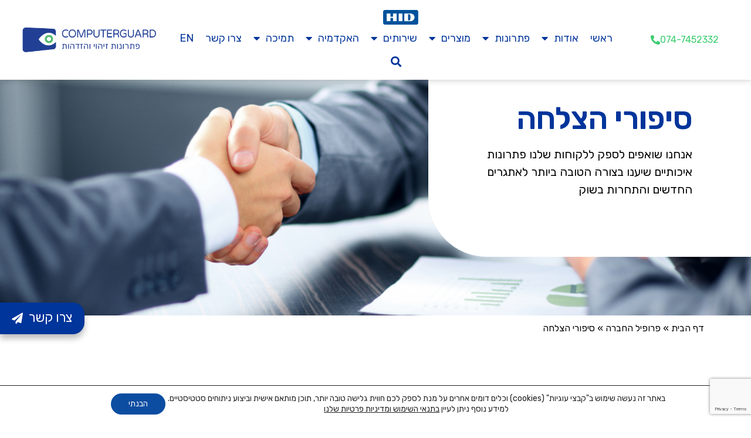

--- FILE ---
content_type: text/html; charset=UTF-8
request_url: https://cguard.co.il/company-profile/success-stories/
body_size: 30044
content:
<!doctype html>
<html dir="rtl" lang="he-IL">
<head>
	<meta charset="UTF-8">
	<meta name="viewport" content="width=device-width, initial-scale=1">
	<link rel="profile" href="https://gmpg.org/xfn/11">
	<meta name='robots' content='index, follow, max-image-preview:large, max-snippet:-1, max-video-preview:-1' />
	<style>img:is([sizes="auto" i], [sizes^="auto," i]) { contain-intrinsic-size: 3000px 1500px }</style>
	<link rel="alternate" href="https://cguard.co.il/company-profile/success-stories/" hreflang="he" />
<link rel="alternate" href="https://cguard.co.il/en/company-profile/success-stories/" hreflang="en" />

	<!-- This site is optimized with the Yoast SEO plugin v26.4 - https://yoast.com/wordpress/plugins/seo/ -->
	<title>סיפורי הצלחה - קומפיוטרגרד - Computer Guard</title>
<link data-rocket-prefetch href="https://www.youtube.com" rel="dns-prefetch">
<link data-rocket-prefetch href="https://www.gstatic.com" rel="dns-prefetch">
<link data-rocket-prefetch href="https://www.googletagmanager.com" rel="dns-prefetch">
<link data-rocket-prefetch href="https://fonts.googleapis.com" rel="dns-prefetch">
<link data-rocket-prefetch href="https://cdn.userway.org" rel="dns-prefetch">
<link data-rocket-prefetch href="https://acsbapp.com" rel="dns-prefetch">
<link data-rocket-prefetch href="https://s3.eu-central-1.amazonaws.com" rel="dns-prefetch">
<link data-rocket-prefetch href="https://www.myprice.co.il" rel="dns-prefetch">
<link data-rocket-prefetch href="https://www.google.com" rel="dns-prefetch"><link rel="preload" data-rocket-preload as="image" href="https://cguard.co.il/wp-content/uploads/2023/08/%D7%A1%D7%99%D7%A4%D7%95%D7%A8%D7%99-%D7%94%D7%A6%D7%9C%D7%97%D7%94-%D7%A2%D7%91%D7%A8%D7%99%D7%AA.jpg" fetchpriority="high">
	<meta name="description" content="צפו בסיפורי ההצלחה שלנו ב קומפיוטרגרד - אנחנו שואפים לספק ללקוחות שלנו פתרונות איכותיים שיענו בצורה הטובה ביותר לאתגרים החדשים והתחרות בשוק." />
	<link rel="canonical" href="https://cguard.co.il/company-profile/success-stories/" />
	<meta property="og:locale" content="he_IL" />
	<meta property="og:locale:alternate" content="en_US" />
	<meta property="og:type" content="article" />
	<meta property="og:title" content="סיפורי הצלחה - קומפיוטרגרד - Computer Guard" />
	<meta property="og:description" content="צפו בסיפורי ההצלחה שלנו ב קומפיוטרגרד - אנחנו שואפים לספק ללקוחות שלנו פתרונות איכותיים שיענו בצורה הטובה ביותר לאתגרים החדשים והתחרות בשוק." />
	<meta property="og:url" content="https://cguard.co.il/company-profile/success-stories/" />
	<meta property="og:site_name" content="קומפיוטרגרד - Computer Guard" />
	<meta property="article:publisher" content="https://www.facebook.com/ComputerGuardIDSolutions/" />
	<meta property="article:modified_time" content="2024-02-05T14:17:22+00:00" />
	<meta property="og:image" content="https://cguard.co.il/wp-content/uploads/2023/08/סיפורי-הצלחה-עברית.jpg" />
	<meta property="og:image:width" content="1000" />
	<meta property="og:image:height" content="660" />
	<meta property="og:image:type" content="image/jpeg" />
	<meta name="twitter:card" content="summary_large_image" />
	<meta name="twitter:label1" content="זמן קריאה מוערך" />
	<meta name="twitter:data1" content="4 דקות" />
	<script type="application/ld+json" class="yoast-schema-graph">{"@context":"https://schema.org","@graph":[{"@type":"WebPage","@id":"https://cguard.co.il/company-profile/success-stories/","url":"https://cguard.co.il/company-profile/success-stories/","name":"סיפורי הצלחה - קומפיוטרגרד - Computer Guard","isPartOf":{"@id":"https://cguard.co.il/#website"},"primaryImageOfPage":{"@id":"https://cguard.co.il/company-profile/success-stories/#primaryimage"},"image":{"@id":"https://cguard.co.il/company-profile/success-stories/#primaryimage"},"thumbnailUrl":"https://cguard.co.il/wp-content/uploads/2023/08/סיפורי-הצלחה-עברית.jpg","datePublished":"2023-02-15T15:05:19+00:00","dateModified":"2024-02-05T14:17:22+00:00","description":"צפו בסיפורי ההצלחה שלנו ב קומפיוטרגרד - אנחנו שואפים לספק ללקוחות שלנו פתרונות איכותיים שיענו בצורה הטובה ביותר לאתגרים החדשים והתחרות בשוק.","breadcrumb":{"@id":"https://cguard.co.il/company-profile/success-stories/#breadcrumb"},"inLanguage":"he-IL","potentialAction":[{"@type":"ReadAction","target":["https://cguard.co.il/company-profile/success-stories/"]}]},{"@type":"ImageObject","inLanguage":"he-IL","@id":"https://cguard.co.il/company-profile/success-stories/#primaryimage","url":"https://cguard.co.il/wp-content/uploads/2023/08/סיפורי-הצלחה-עברית.jpg","contentUrl":"https://cguard.co.il/wp-content/uploads/2023/08/סיפורי-הצלחה-עברית.jpg","width":1000,"height":660,"caption":"Business handshake"},{"@type":"BreadcrumbList","@id":"https://cguard.co.il/company-profile/success-stories/#breadcrumb","itemListElement":[{"@type":"ListItem","position":1,"name":"דף הבית","item":"https://cguard.co.il/"},{"@type":"ListItem","position":2,"name":"פרופיל החברה","item":"https://cguard.co.il/company-profile/"},{"@type":"ListItem","position":3,"name":"סיפורי הצלחה"}]},{"@type":"WebSite","@id":"https://cguard.co.il/#website","url":"https://cguard.co.il/","name":"קומפיוטרגרד - Computer Guard","description":"כרטיסים, תגי זיהוי ושירותים משלימים בהתאמה אישית","publisher":{"@id":"https://cguard.co.il/#organization"},"potentialAction":[{"@type":"SearchAction","target":{"@type":"EntryPoint","urlTemplate":"https://cguard.co.il/?s={search_term_string}"},"query-input":{"@type":"PropertyValueSpecification","valueRequired":true,"valueName":"search_term_string"}}],"inLanguage":"he-IL"},{"@type":"Organization","@id":"https://cguard.co.il/#organization","name":"קומפיוטרגרד","alternateName":"Cguard","url":"https://cguard.co.il/","logo":{"@type":"ImageObject","inLanguage":"he-IL","@id":"https://cguard.co.il/#/schema/logo/image/","url":"https://cguard.co.il/wp-content/uploads/2023/01/לוגו-קומפיוטרגרד.png","contentUrl":"https://cguard.co.il/wp-content/uploads/2023/01/לוגו-קומפיוטרגרד.png","width":1920,"height":358,"caption":"קומפיוטרגרד"},"image":{"@id":"https://cguard.co.il/#/schema/logo/image/"},"sameAs":["https://www.facebook.com/ComputerGuardIDSolutions/","https://www.linkedin.com/company/computer-guard-technologies/","https://www.youtube.com/@computerguard1"]}]}</script>
	<!-- / Yoast SEO plugin. -->


<link rel='stylesheet' id='jet-engine-frontend-css' href='https://cguard.co.il/wp-content/plugins/jet-engine/assets/css/frontend.css' media='all' />
<style id='global-styles-inline-css'>
:root{--wp--preset--aspect-ratio--square: 1;--wp--preset--aspect-ratio--4-3: 4/3;--wp--preset--aspect-ratio--3-4: 3/4;--wp--preset--aspect-ratio--3-2: 3/2;--wp--preset--aspect-ratio--2-3: 2/3;--wp--preset--aspect-ratio--16-9: 16/9;--wp--preset--aspect-ratio--9-16: 9/16;--wp--preset--color--black: #000000;--wp--preset--color--cyan-bluish-gray: #abb8c3;--wp--preset--color--white: #ffffff;--wp--preset--color--pale-pink: #f78da7;--wp--preset--color--vivid-red: #cf2e2e;--wp--preset--color--luminous-vivid-orange: #ff6900;--wp--preset--color--luminous-vivid-amber: #fcb900;--wp--preset--color--light-green-cyan: #7bdcb5;--wp--preset--color--vivid-green-cyan: #00d084;--wp--preset--color--pale-cyan-blue: #8ed1fc;--wp--preset--color--vivid-cyan-blue: #0693e3;--wp--preset--color--vivid-purple: #9b51e0;--wp--preset--gradient--vivid-cyan-blue-to-vivid-purple: linear-gradient(135deg,rgba(6,147,227,1) 0%,rgb(155,81,224) 100%);--wp--preset--gradient--light-green-cyan-to-vivid-green-cyan: linear-gradient(135deg,rgb(122,220,180) 0%,rgb(0,208,130) 100%);--wp--preset--gradient--luminous-vivid-amber-to-luminous-vivid-orange: linear-gradient(135deg,rgba(252,185,0,1) 0%,rgba(255,105,0,1) 100%);--wp--preset--gradient--luminous-vivid-orange-to-vivid-red: linear-gradient(135deg,rgba(255,105,0,1) 0%,rgb(207,46,46) 100%);--wp--preset--gradient--very-light-gray-to-cyan-bluish-gray: linear-gradient(135deg,rgb(238,238,238) 0%,rgb(169,184,195) 100%);--wp--preset--gradient--cool-to-warm-spectrum: linear-gradient(135deg,rgb(74,234,220) 0%,rgb(151,120,209) 20%,rgb(207,42,186) 40%,rgb(238,44,130) 60%,rgb(251,105,98) 80%,rgb(254,248,76) 100%);--wp--preset--gradient--blush-light-purple: linear-gradient(135deg,rgb(255,206,236) 0%,rgb(152,150,240) 100%);--wp--preset--gradient--blush-bordeaux: linear-gradient(135deg,rgb(254,205,165) 0%,rgb(254,45,45) 50%,rgb(107,0,62) 100%);--wp--preset--gradient--luminous-dusk: linear-gradient(135deg,rgb(255,203,112) 0%,rgb(199,81,192) 50%,rgb(65,88,208) 100%);--wp--preset--gradient--pale-ocean: linear-gradient(135deg,rgb(255,245,203) 0%,rgb(182,227,212) 50%,rgb(51,167,181) 100%);--wp--preset--gradient--electric-grass: linear-gradient(135deg,rgb(202,248,128) 0%,rgb(113,206,126) 100%);--wp--preset--gradient--midnight: linear-gradient(135deg,rgb(2,3,129) 0%,rgb(40,116,252) 100%);--wp--preset--font-size--small: 13px;--wp--preset--font-size--medium: 20px;--wp--preset--font-size--large: 36px;--wp--preset--font-size--x-large: 42px;--wp--preset--spacing--20: 0.44rem;--wp--preset--spacing--30: 0.67rem;--wp--preset--spacing--40: 1rem;--wp--preset--spacing--50: 1.5rem;--wp--preset--spacing--60: 2.25rem;--wp--preset--spacing--70: 3.38rem;--wp--preset--spacing--80: 5.06rem;--wp--preset--shadow--natural: 6px 6px 9px rgba(0, 0, 0, 0.2);--wp--preset--shadow--deep: 12px 12px 50px rgba(0, 0, 0, 0.4);--wp--preset--shadow--sharp: 6px 6px 0px rgba(0, 0, 0, 0.2);--wp--preset--shadow--outlined: 6px 6px 0px -3px rgba(255, 255, 255, 1), 6px 6px rgba(0, 0, 0, 1);--wp--preset--shadow--crisp: 6px 6px 0px rgba(0, 0, 0, 1);}:root { --wp--style--global--content-size: 800px;--wp--style--global--wide-size: 1200px; }:where(body) { margin: 0; }.wp-site-blocks > .alignleft { float: left; margin-right: 2em; }.wp-site-blocks > .alignright { float: right; margin-left: 2em; }.wp-site-blocks > .aligncenter { justify-content: center; margin-left: auto; margin-right: auto; }:where(.wp-site-blocks) > * { margin-block-start: 24px; margin-block-end: 0; }:where(.wp-site-blocks) > :first-child { margin-block-start: 0; }:where(.wp-site-blocks) > :last-child { margin-block-end: 0; }:root { --wp--style--block-gap: 24px; }:root :where(.is-layout-flow) > :first-child{margin-block-start: 0;}:root :where(.is-layout-flow) > :last-child{margin-block-end: 0;}:root :where(.is-layout-flow) > *{margin-block-start: 24px;margin-block-end: 0;}:root :where(.is-layout-constrained) > :first-child{margin-block-start: 0;}:root :where(.is-layout-constrained) > :last-child{margin-block-end: 0;}:root :where(.is-layout-constrained) > *{margin-block-start: 24px;margin-block-end: 0;}:root :where(.is-layout-flex){gap: 24px;}:root :where(.is-layout-grid){gap: 24px;}.is-layout-flow > .alignleft{float: left;margin-inline-start: 0;margin-inline-end: 2em;}.is-layout-flow > .alignright{float: right;margin-inline-start: 2em;margin-inline-end: 0;}.is-layout-flow > .aligncenter{margin-left: auto !important;margin-right: auto !important;}.is-layout-constrained > .alignleft{float: left;margin-inline-start: 0;margin-inline-end: 2em;}.is-layout-constrained > .alignright{float: right;margin-inline-start: 2em;margin-inline-end: 0;}.is-layout-constrained > .aligncenter{margin-left: auto !important;margin-right: auto !important;}.is-layout-constrained > :where(:not(.alignleft):not(.alignright):not(.alignfull)){max-width: var(--wp--style--global--content-size);margin-left: auto !important;margin-right: auto !important;}.is-layout-constrained > .alignwide{max-width: var(--wp--style--global--wide-size);}body .is-layout-flex{display: flex;}.is-layout-flex{flex-wrap: wrap;align-items: center;}.is-layout-flex > :is(*, div){margin: 0;}body .is-layout-grid{display: grid;}.is-layout-grid > :is(*, div){margin: 0;}body{padding-top: 0px;padding-right: 0px;padding-bottom: 0px;padding-left: 0px;}a:where(:not(.wp-element-button)){text-decoration: underline;}:root :where(.wp-element-button, .wp-block-button__link){background-color: #32373c;border-width: 0;color: #fff;font-family: inherit;font-size: inherit;line-height: inherit;padding: calc(0.667em + 2px) calc(1.333em + 2px);text-decoration: none;}.has-black-color{color: var(--wp--preset--color--black) !important;}.has-cyan-bluish-gray-color{color: var(--wp--preset--color--cyan-bluish-gray) !important;}.has-white-color{color: var(--wp--preset--color--white) !important;}.has-pale-pink-color{color: var(--wp--preset--color--pale-pink) !important;}.has-vivid-red-color{color: var(--wp--preset--color--vivid-red) !important;}.has-luminous-vivid-orange-color{color: var(--wp--preset--color--luminous-vivid-orange) !important;}.has-luminous-vivid-amber-color{color: var(--wp--preset--color--luminous-vivid-amber) !important;}.has-light-green-cyan-color{color: var(--wp--preset--color--light-green-cyan) !important;}.has-vivid-green-cyan-color{color: var(--wp--preset--color--vivid-green-cyan) !important;}.has-pale-cyan-blue-color{color: var(--wp--preset--color--pale-cyan-blue) !important;}.has-vivid-cyan-blue-color{color: var(--wp--preset--color--vivid-cyan-blue) !important;}.has-vivid-purple-color{color: var(--wp--preset--color--vivid-purple) !important;}.has-black-background-color{background-color: var(--wp--preset--color--black) !important;}.has-cyan-bluish-gray-background-color{background-color: var(--wp--preset--color--cyan-bluish-gray) !important;}.has-white-background-color{background-color: var(--wp--preset--color--white) !important;}.has-pale-pink-background-color{background-color: var(--wp--preset--color--pale-pink) !important;}.has-vivid-red-background-color{background-color: var(--wp--preset--color--vivid-red) !important;}.has-luminous-vivid-orange-background-color{background-color: var(--wp--preset--color--luminous-vivid-orange) !important;}.has-luminous-vivid-amber-background-color{background-color: var(--wp--preset--color--luminous-vivid-amber) !important;}.has-light-green-cyan-background-color{background-color: var(--wp--preset--color--light-green-cyan) !important;}.has-vivid-green-cyan-background-color{background-color: var(--wp--preset--color--vivid-green-cyan) !important;}.has-pale-cyan-blue-background-color{background-color: var(--wp--preset--color--pale-cyan-blue) !important;}.has-vivid-cyan-blue-background-color{background-color: var(--wp--preset--color--vivid-cyan-blue) !important;}.has-vivid-purple-background-color{background-color: var(--wp--preset--color--vivid-purple) !important;}.has-black-border-color{border-color: var(--wp--preset--color--black) !important;}.has-cyan-bluish-gray-border-color{border-color: var(--wp--preset--color--cyan-bluish-gray) !important;}.has-white-border-color{border-color: var(--wp--preset--color--white) !important;}.has-pale-pink-border-color{border-color: var(--wp--preset--color--pale-pink) !important;}.has-vivid-red-border-color{border-color: var(--wp--preset--color--vivid-red) !important;}.has-luminous-vivid-orange-border-color{border-color: var(--wp--preset--color--luminous-vivid-orange) !important;}.has-luminous-vivid-amber-border-color{border-color: var(--wp--preset--color--luminous-vivid-amber) !important;}.has-light-green-cyan-border-color{border-color: var(--wp--preset--color--light-green-cyan) !important;}.has-vivid-green-cyan-border-color{border-color: var(--wp--preset--color--vivid-green-cyan) !important;}.has-pale-cyan-blue-border-color{border-color: var(--wp--preset--color--pale-cyan-blue) !important;}.has-vivid-cyan-blue-border-color{border-color: var(--wp--preset--color--vivid-cyan-blue) !important;}.has-vivid-purple-border-color{border-color: var(--wp--preset--color--vivid-purple) !important;}.has-vivid-cyan-blue-to-vivid-purple-gradient-background{background: var(--wp--preset--gradient--vivid-cyan-blue-to-vivid-purple) !important;}.has-light-green-cyan-to-vivid-green-cyan-gradient-background{background: var(--wp--preset--gradient--light-green-cyan-to-vivid-green-cyan) !important;}.has-luminous-vivid-amber-to-luminous-vivid-orange-gradient-background{background: var(--wp--preset--gradient--luminous-vivid-amber-to-luminous-vivid-orange) !important;}.has-luminous-vivid-orange-to-vivid-red-gradient-background{background: var(--wp--preset--gradient--luminous-vivid-orange-to-vivid-red) !important;}.has-very-light-gray-to-cyan-bluish-gray-gradient-background{background: var(--wp--preset--gradient--very-light-gray-to-cyan-bluish-gray) !important;}.has-cool-to-warm-spectrum-gradient-background{background: var(--wp--preset--gradient--cool-to-warm-spectrum) !important;}.has-blush-light-purple-gradient-background{background: var(--wp--preset--gradient--blush-light-purple) !important;}.has-blush-bordeaux-gradient-background{background: var(--wp--preset--gradient--blush-bordeaux) !important;}.has-luminous-dusk-gradient-background{background: var(--wp--preset--gradient--luminous-dusk) !important;}.has-pale-ocean-gradient-background{background: var(--wp--preset--gradient--pale-ocean) !important;}.has-electric-grass-gradient-background{background: var(--wp--preset--gradient--electric-grass) !important;}.has-midnight-gradient-background{background: var(--wp--preset--gradient--midnight) !important;}.has-small-font-size{font-size: var(--wp--preset--font-size--small) !important;}.has-medium-font-size{font-size: var(--wp--preset--font-size--medium) !important;}.has-large-font-size{font-size: var(--wp--preset--font-size--large) !important;}.has-x-large-font-size{font-size: var(--wp--preset--font-size--x-large) !important;}
:root :where(.wp-block-pullquote){font-size: 1.5em;line-height: 1.6;}
</style>
<link rel='stylesheet' id='hello-elementor-theme-style-css' href='https://cguard.co.il/wp-content/themes/hello-elementor/assets/css/theme.css' media='all' />
<link rel='stylesheet' id='hello-elementor-child-style-css' href='https://cguard.co.il/wp-content/themes/%E2%80%8F%E2%80%8Fhello-theme-child/style.css' media='all' />
<link rel='stylesheet' id='hello-elementor-css' href='https://cguard.co.il/wp-content/themes/hello-elementor/assets/css/reset.css' media='all' />
<link rel='stylesheet' id='hello-elementor-header-footer-css' href='https://cguard.co.il/wp-content/themes/hello-elementor/assets/css/header-footer.css' media='all' />
<link rel='stylesheet' id='elementor-frontend-css' href='https://cguard.co.il/wp-content/plugins/elementor/assets/css/frontend-rtl.min.css' media='all' />
<style id='elementor-frontend-inline-css'>
.elementor-31 .elementor-element.elementor-element-a04efc6:not(.elementor-motion-effects-element-type-background), .elementor-31 .elementor-element.elementor-element-a04efc6 > .elementor-motion-effects-container > .elementor-motion-effects-layer{background-image:url("https://cguard.co.il/wp-content/uploads/2023/08/סיפורי-הצלחה-עברית.jpg");}
</style>
<link rel='stylesheet' id='elementor-post-10-css' href='https://cguard.co.il/wp-content/uploads/elementor/css/post-10.css' media='all' />
<link rel='stylesheet' id='jet-fb-option-field-select-css' href='https://cguard.co.il/wp-content/plugins/jetformbuilder/modules/option-field/assets/build/select.css' media='all' />
<link rel='stylesheet' id='jet-fb-option-field-checkbox-css' href='https://cguard.co.il/wp-content/plugins/jetformbuilder/modules/option-field/assets/build/checkbox.css' media='all' />
<link rel='stylesheet' id='jet-fb-option-field-radio-css' href='https://cguard.co.il/wp-content/plugins/jetformbuilder/modules/option-field/assets/build/radio.css' media='all' />
<link rel='stylesheet' id='jet-fb-advanced-choices-css' href='https://cguard.co.il/wp-content/plugins/jetformbuilder/modules/advanced-choices/assets/build/main.css' media='all' />
<link rel='stylesheet' id='jet-fb-wysiwyg-css' href='https://cguard.co.il/wp-content/plugins/jetformbuilder/modules/wysiwyg/assets/build/wysiwyg.css' media='all' />
<link rel='stylesheet' id='jet-fb-switcher-css' href='https://cguard.co.il/wp-content/plugins/jetformbuilder/modules/switcher/assets/build/switcher.css' media='all' />
<link rel='stylesheet' id='widget-image-css' href='https://cguard.co.il/wp-content/plugins/elementor/assets/css/widget-image-rtl.min.css' media='all' />
<link rel='stylesheet' id='widget-nav-menu-css' href='https://cguard.co.il/wp-content/plugins/elementor-pro/assets/css/widget-nav-menu-rtl.min.css' media='all' />
<link rel='stylesheet' id='widget-search-form-css' href='https://cguard.co.il/wp-content/plugins/elementor-pro/assets/css/widget-search-form-rtl.min.css' media='all' />
<link rel='stylesheet' id='elementor-icons-shared-0-css' href='https://cguard.co.il/wp-content/plugins/elementor/assets/lib/font-awesome/css/fontawesome.min.css' media='all' />
<link rel='stylesheet' id='elementor-icons-fa-solid-css' href='https://cguard.co.il/wp-content/plugins/elementor/assets/lib/font-awesome/css/solid.min.css' media='all' />
<link rel='stylesheet' id='e-sticky-css' href='https://cguard.co.il/wp-content/plugins/elementor-pro/assets/css/modules/sticky.min.css' media='all' />
<link rel='stylesheet' id='widget-heading-css' href='https://cguard.co.il/wp-content/plugins/elementor/assets/css/widget-heading-rtl.min.css' media='all' />
<link rel='stylesheet' id='widget-social-icons-css' href='https://cguard.co.il/wp-content/plugins/elementor/assets/css/widget-social-icons-rtl.min.css' media='all' />
<link rel='stylesheet' id='e-apple-webkit-css' href='https://cguard.co.il/wp-content/plugins/elementor/assets/css/conditionals/apple-webkit.min.css' media='all' />
<link rel='stylesheet' id='widget-text-editor-css' href='https://cguard.co.il/wp-content/plugins/elementor/assets/css/widget-text-editor-rtl.min.css' media='all' />
<link rel='stylesheet' id='widget-breadcrumbs-css' href='https://cguard.co.il/wp-content/plugins/elementor-pro/assets/css/widget-breadcrumbs-rtl.min.css' media='all' />
<link rel='stylesheet' id='e-popup-css' href='https://cguard.co.il/wp-content/plugins/elementor-pro/assets/css/conditionals/popup.min.css' media='all' />
<link rel='stylesheet' id='elementor-icons-css' href='https://cguard.co.il/wp-content/plugins/elementor/assets/lib/eicons/css/elementor-icons.min.css' media='all' />
<link rel='stylesheet' id='jet-tabs-frontend-css' href='https://cguard.co.il/wp-content/plugins/jet-tabs/assets/css/jet-tabs-frontend.css' media='all' />
<link rel='stylesheet' id='widget-video-css' href='https://cguard.co.il/wp-content/plugins/elementor/assets/css/widget-video-rtl.min.css' media='all' />
<link rel='stylesheet' id='elementor-post-178-css' href='https://cguard.co.il/wp-content/uploads/elementor/css/post-178.css' media='all' />
<link rel='stylesheet' id='elementor-post-18-css' href='https://cguard.co.il/wp-content/uploads/elementor/css/post-18.css' media='all' />
<link rel='stylesheet' id='elementor-post-25-css' href='https://cguard.co.il/wp-content/uploads/elementor/css/post-25.css' media='all' />
<link rel='stylesheet' id='elementor-post-31-css' href='https://cguard.co.il/wp-content/uploads/elementor/css/post-31.css' media='all' />
<link rel='stylesheet' id='elementor-post-8481-css' href='https://cguard.co.il/wp-content/uploads/elementor/css/post-8481.css' media='all' />
<link rel='stylesheet' id='moove_gdpr_frontend-css' href='https://cguard.co.il/wp-content/plugins/gdpr-cookie-compliance/dist/styles/gdpr-main-nf.css' media='all' />
<style id='moove_gdpr_frontend-inline-css'>
				#moove_gdpr_cookie_modal .moove-gdpr-modal-content .moove-gdpr-tab-main h3.tab-title, 
				#moove_gdpr_cookie_modal .moove-gdpr-modal-content .moove-gdpr-tab-main span.tab-title,
				#moove_gdpr_cookie_modal .moove-gdpr-modal-content .moove-gdpr-modal-left-content #moove-gdpr-menu li a, 
				#moove_gdpr_cookie_modal .moove-gdpr-modal-content .moove-gdpr-modal-left-content #moove-gdpr-menu li button,
				#moove_gdpr_cookie_modal .moove-gdpr-modal-content .moove-gdpr-modal-left-content .moove-gdpr-branding-cnt a,
				#moove_gdpr_cookie_modal .moove-gdpr-modal-content .moove-gdpr-modal-footer-content .moove-gdpr-button-holder a.mgbutton, 
				#moove_gdpr_cookie_modal .moove-gdpr-modal-content .moove-gdpr-modal-footer-content .moove-gdpr-button-holder button.mgbutton,
				#moove_gdpr_cookie_modal .cookie-switch .cookie-slider:after, 
				#moove_gdpr_cookie_modal .cookie-switch .slider:after, 
				#moove_gdpr_cookie_modal .switch .cookie-slider:after, 
				#moove_gdpr_cookie_modal .switch .slider:after,
				#moove_gdpr_cookie_info_bar .moove-gdpr-info-bar-container .moove-gdpr-info-bar-content p, 
				#moove_gdpr_cookie_info_bar .moove-gdpr-info-bar-container .moove-gdpr-info-bar-content p a,
				#moove_gdpr_cookie_info_bar .moove-gdpr-info-bar-container .moove-gdpr-info-bar-content a.mgbutton, 
				#moove_gdpr_cookie_info_bar .moove-gdpr-info-bar-container .moove-gdpr-info-bar-content button.mgbutton,
				#moove_gdpr_cookie_modal .moove-gdpr-modal-content .moove-gdpr-tab-main .moove-gdpr-tab-main-content h1, 
				#moove_gdpr_cookie_modal .moove-gdpr-modal-content .moove-gdpr-tab-main .moove-gdpr-tab-main-content h2, 
				#moove_gdpr_cookie_modal .moove-gdpr-modal-content .moove-gdpr-tab-main .moove-gdpr-tab-main-content h3, 
				#moove_gdpr_cookie_modal .moove-gdpr-modal-content .moove-gdpr-tab-main .moove-gdpr-tab-main-content h4, 
				#moove_gdpr_cookie_modal .moove-gdpr-modal-content .moove-gdpr-tab-main .moove-gdpr-tab-main-content h5, 
				#moove_gdpr_cookie_modal .moove-gdpr-modal-content .moove-gdpr-tab-main .moove-gdpr-tab-main-content h6,
				#moove_gdpr_cookie_modal .moove-gdpr-modal-content.moove_gdpr_modal_theme_v2 .moove-gdpr-modal-title .tab-title,
				#moove_gdpr_cookie_modal .moove-gdpr-modal-content.moove_gdpr_modal_theme_v2 .moove-gdpr-tab-main h3.tab-title, 
				#moove_gdpr_cookie_modal .moove-gdpr-modal-content.moove_gdpr_modal_theme_v2 .moove-gdpr-tab-main span.tab-title,
				#moove_gdpr_cookie_modal .moove-gdpr-modal-content.moove_gdpr_modal_theme_v2 .moove-gdpr-branding-cnt a {
					font-weight: inherit				}
			#moove_gdpr_cookie_modal,#moove_gdpr_cookie_info_bar,.gdpr_cookie_settings_shortcode_content{font-family:inherit}#moove_gdpr_save_popup_settings_button{background-color:#373737;color:#fff}#moove_gdpr_save_popup_settings_button:hover{background-color:#000}#moove_gdpr_cookie_info_bar .moove-gdpr-info-bar-container .moove-gdpr-info-bar-content a.mgbutton,#moove_gdpr_cookie_info_bar .moove-gdpr-info-bar-container .moove-gdpr-info-bar-content button.mgbutton{background-color:#0c4da2}#moove_gdpr_cookie_modal .moove-gdpr-modal-content .moove-gdpr-modal-footer-content .moove-gdpr-button-holder a.mgbutton,#moove_gdpr_cookie_modal .moove-gdpr-modal-content .moove-gdpr-modal-footer-content .moove-gdpr-button-holder button.mgbutton,.gdpr_cookie_settings_shortcode_content .gdpr-shr-button.button-green{background-color:#0c4da2;border-color:#0c4da2}#moove_gdpr_cookie_modal .moove-gdpr-modal-content .moove-gdpr-modal-footer-content .moove-gdpr-button-holder a.mgbutton:hover,#moove_gdpr_cookie_modal .moove-gdpr-modal-content .moove-gdpr-modal-footer-content .moove-gdpr-button-holder button.mgbutton:hover,.gdpr_cookie_settings_shortcode_content .gdpr-shr-button.button-green:hover{background-color:#fff;color:#0c4da2}#moove_gdpr_cookie_modal .moove-gdpr-modal-content .moove-gdpr-modal-close i,#moove_gdpr_cookie_modal .moove-gdpr-modal-content .moove-gdpr-modal-close span.gdpr-icon{background-color:#0c4da2;border:1px solid #0c4da2}#moove_gdpr_cookie_info_bar span.moove-gdpr-infobar-allow-all.focus-g,#moove_gdpr_cookie_info_bar span.moove-gdpr-infobar-allow-all:focus,#moove_gdpr_cookie_info_bar button.moove-gdpr-infobar-allow-all.focus-g,#moove_gdpr_cookie_info_bar button.moove-gdpr-infobar-allow-all:focus,#moove_gdpr_cookie_info_bar span.moove-gdpr-infobar-reject-btn.focus-g,#moove_gdpr_cookie_info_bar span.moove-gdpr-infobar-reject-btn:focus,#moove_gdpr_cookie_info_bar button.moove-gdpr-infobar-reject-btn.focus-g,#moove_gdpr_cookie_info_bar button.moove-gdpr-infobar-reject-btn:focus,#moove_gdpr_cookie_info_bar span.change-settings-button.focus-g,#moove_gdpr_cookie_info_bar span.change-settings-button:focus,#moove_gdpr_cookie_info_bar button.change-settings-button.focus-g,#moove_gdpr_cookie_info_bar button.change-settings-button:focus{-webkit-box-shadow:0 0 1px 3px #0c4da2;-moz-box-shadow:0 0 1px 3px #0c4da2;box-shadow:0 0 1px 3px #0c4da2}#moove_gdpr_cookie_modal .moove-gdpr-modal-content .moove-gdpr-modal-close i:hover,#moove_gdpr_cookie_modal .moove-gdpr-modal-content .moove-gdpr-modal-close span.gdpr-icon:hover,#moove_gdpr_cookie_info_bar span[data-href]>u.change-settings-button{color:#0c4da2}#moove_gdpr_cookie_modal .moove-gdpr-modal-content .moove-gdpr-modal-left-content #moove-gdpr-menu li.menu-item-selected a span.gdpr-icon,#moove_gdpr_cookie_modal .moove-gdpr-modal-content .moove-gdpr-modal-left-content #moove-gdpr-menu li.menu-item-selected button span.gdpr-icon{color:inherit}#moove_gdpr_cookie_modal .moove-gdpr-modal-content .moove-gdpr-modal-left-content #moove-gdpr-menu li a span.gdpr-icon,#moove_gdpr_cookie_modal .moove-gdpr-modal-content .moove-gdpr-modal-left-content #moove-gdpr-menu li button span.gdpr-icon{color:inherit}#moove_gdpr_cookie_modal .gdpr-acc-link{line-height:0;font-size:0;color:transparent;position:absolute}#moove_gdpr_cookie_modal .moove-gdpr-modal-content .moove-gdpr-modal-close:hover i,#moove_gdpr_cookie_modal .moove-gdpr-modal-content .moove-gdpr-modal-left-content #moove-gdpr-menu li a,#moove_gdpr_cookie_modal .moove-gdpr-modal-content .moove-gdpr-modal-left-content #moove-gdpr-menu li button,#moove_gdpr_cookie_modal .moove-gdpr-modal-content .moove-gdpr-modal-left-content #moove-gdpr-menu li button i,#moove_gdpr_cookie_modal .moove-gdpr-modal-content .moove-gdpr-modal-left-content #moove-gdpr-menu li a i,#moove_gdpr_cookie_modal .moove-gdpr-modal-content .moove-gdpr-tab-main .moove-gdpr-tab-main-content a:hover,#moove_gdpr_cookie_info_bar.moove-gdpr-dark-scheme .moove-gdpr-info-bar-container .moove-gdpr-info-bar-content a.mgbutton:hover,#moove_gdpr_cookie_info_bar.moove-gdpr-dark-scheme .moove-gdpr-info-bar-container .moove-gdpr-info-bar-content button.mgbutton:hover,#moove_gdpr_cookie_info_bar.moove-gdpr-dark-scheme .moove-gdpr-info-bar-container .moove-gdpr-info-bar-content a:hover,#moove_gdpr_cookie_info_bar.moove-gdpr-dark-scheme .moove-gdpr-info-bar-container .moove-gdpr-info-bar-content button:hover,#moove_gdpr_cookie_info_bar.moove-gdpr-dark-scheme .moove-gdpr-info-bar-container .moove-gdpr-info-bar-content span.change-settings-button:hover,#moove_gdpr_cookie_info_bar.moove-gdpr-dark-scheme .moove-gdpr-info-bar-container .moove-gdpr-info-bar-content button.change-settings-button:hover,#moove_gdpr_cookie_info_bar.moove-gdpr-dark-scheme .moove-gdpr-info-bar-container .moove-gdpr-info-bar-content u.change-settings-button:hover,#moove_gdpr_cookie_info_bar span[data-href]>u.change-settings-button,#moove_gdpr_cookie_info_bar.moove-gdpr-dark-scheme .moove-gdpr-info-bar-container .moove-gdpr-info-bar-content a.mgbutton.focus-g,#moove_gdpr_cookie_info_bar.moove-gdpr-dark-scheme .moove-gdpr-info-bar-container .moove-gdpr-info-bar-content button.mgbutton.focus-g,#moove_gdpr_cookie_info_bar.moove-gdpr-dark-scheme .moove-gdpr-info-bar-container .moove-gdpr-info-bar-content a.focus-g,#moove_gdpr_cookie_info_bar.moove-gdpr-dark-scheme .moove-gdpr-info-bar-container .moove-gdpr-info-bar-content button.focus-g,#moove_gdpr_cookie_info_bar.moove-gdpr-dark-scheme .moove-gdpr-info-bar-container .moove-gdpr-info-bar-content a.mgbutton:focus,#moove_gdpr_cookie_info_bar.moove-gdpr-dark-scheme .moove-gdpr-info-bar-container .moove-gdpr-info-bar-content button.mgbutton:focus,#moove_gdpr_cookie_info_bar.moove-gdpr-dark-scheme .moove-gdpr-info-bar-container .moove-gdpr-info-bar-content a:focus,#moove_gdpr_cookie_info_bar.moove-gdpr-dark-scheme .moove-gdpr-info-bar-container .moove-gdpr-info-bar-content button:focus,#moove_gdpr_cookie_info_bar.moove-gdpr-dark-scheme .moove-gdpr-info-bar-container .moove-gdpr-info-bar-content span.change-settings-button.focus-g,span.change-settings-button:focus,button.change-settings-button.focus-g,button.change-settings-button:focus,#moove_gdpr_cookie_info_bar.moove-gdpr-dark-scheme .moove-gdpr-info-bar-container .moove-gdpr-info-bar-content u.change-settings-button.focus-g,#moove_gdpr_cookie_info_bar.moove-gdpr-dark-scheme .moove-gdpr-info-bar-container .moove-gdpr-info-bar-content u.change-settings-button:focus{color:#0c4da2}#moove_gdpr_cookie_modal .moove-gdpr-branding.focus-g span,#moove_gdpr_cookie_modal .moove-gdpr-modal-content .moove-gdpr-tab-main a.focus-g,#moove_gdpr_cookie_modal .moove-gdpr-modal-content .moove-gdpr-tab-main .gdpr-cd-details-toggle.focus-g{color:#0c4da2}#moove_gdpr_cookie_modal.gdpr_lightbox-hide{display:none}
</style>
<link rel='stylesheet' id='google-fonts-1-css' href='https://fonts.googleapis.com/css?family=Rubik%3A100%2C100italic%2C200%2C200italic%2C300%2C300italic%2C400%2C400italic%2C500%2C500italic%2C600%2C600italic%2C700%2C700italic%2C800%2C800italic%2C900%2C900italic%7CAssistant%3A100%2C100italic%2C200%2C200italic%2C300%2C300italic%2C400%2C400italic%2C500%2C500italic%2C600%2C600italic%2C700%2C700italic%2C800%2C800italic%2C900%2C900italic&#038;display=swap&#038;subset=hebrew&#038;ver=6.8.3' media='all' />
<link rel='stylesheet' id='elementor-icons-fa-brands-css' href='https://cguard.co.il/wp-content/plugins/elementor/assets/lib/font-awesome/css/brands.min.css' media='all' />
<link rel="preconnect" href="https://fonts.gstatic.com/" crossorigin><script src="https://cguard.co.il/wp-includes/js/jquery/jquery.min.js" id="jquery-core-js"></script>
<script src="https://cguard.co.il/wp-includes/js/jquery/jquery-migrate.min.js" id="jquery-migrate-js"></script>
<meta name="generator" content="Elementor 3.27.6; settings: css_print_method-external, google_font-enabled, font_display-swap">
			<style>
				.e-con.e-parent:nth-of-type(n+4):not(.e-lazyloaded):not(.e-no-lazyload),
				.e-con.e-parent:nth-of-type(n+4):not(.e-lazyloaded):not(.e-no-lazyload) * {
					background-image: none !important;
				}
				@media screen and (max-height: 1024px) {
					.e-con.e-parent:nth-of-type(n+3):not(.e-lazyloaded):not(.e-no-lazyload),
					.e-con.e-parent:nth-of-type(n+3):not(.e-lazyloaded):not(.e-no-lazyload) * {
						background-image: none !important;
					}
				}
				@media screen and (max-height: 640px) {
					.e-con.e-parent:nth-of-type(n+2):not(.e-lazyloaded):not(.e-no-lazyload),
					.e-con.e-parent:nth-of-type(n+2):not(.e-lazyloaded):not(.e-no-lazyload) * {
						background-image: none !important;
					}
				}
			</style>
			<style>
	.elementor-25 .elementor-element.elementor-element-67c0a2c .elementor-social-icon {
    background-color: var( --e-global-color-d6f9112 );
    display: none;
}
</style>
<!-- Google Tag Manager -->
<script>(function(w,d,s,l,i){w[l]=w[l]||[];w[l].push({'gtm.start':
new Date().getTime(),event:'gtm.js'});var f=d.getElementsByTagName(s)[0],
j=d.createElement(s),dl=l!='dataLayer'?'&l='+l:'';j.async=true;j.src=
'https://www.googletagmanager.com/gtm.js?id='+i+dl;f.parentNode.insertBefore(j,f);
})(window,document,'script','dataLayer','GTM-T24HBGTT');</script>
<!-- End Google Tag Manager -->

<meta name="google-site-verification" content="pRD7TLxqTCu8HOPKxQ6VggTNNPaBoCIqEAPoT-AB3O0" />


<script src="https://cdn.userway.org/widget.js" data-account="LEZBgOmGBy"></script>


<script> (function(){ var s = document.createElement('script'); var h = document.querySelector('head') || document.body; s.src = 'https://acsbapp.com/apps/app/dist/js/app.js'; s.async = true; s.onload = function(){ acsbJS.init({ statementLink : '', footerHtml : '', hideMobile : false, hideTrigger : false, disableBgProcess : false, language : 'he', position : 'right', leadColor : '#146ff8', triggerColor : '#146ff8', triggerRadius : '50%', triggerPositionX : 'right', triggerPositionY : 'bottom', triggerIcon : 'people', triggerSize : 'medium', triggerOffsetX : 20, triggerOffsetY : 20, mobile : { triggerSize : 'small', triggerPositionX : 'right', triggerPositionY : 'bottom', triggerOffsetX : 10, triggerOffsetY : 10, triggerRadius : '50%' } }); }; h.appendChild(s); })(); 
</script>
<link rel="icon" href="https://cguard.co.il/wp-content/uploads/2023/01/icon_logo-150x150.png" sizes="32x32" />
<link rel="icon" href="https://cguard.co.il/wp-content/uploads/2023/01/icon_logo-300x300.png" sizes="192x192" />
<link rel="apple-touch-icon" href="https://cguard.co.il/wp-content/uploads/2023/01/icon_logo-300x300.png" />
<meta name="msapplication-TileImage" content="https://cguard.co.il/wp-content/uploads/2023/01/icon_logo-300x300.png" />
		<style id="wp-custom-css">
			/*
.elementor-cta__description {
text-align: justify;
}
.elementor-post__excerpt {
text-align: justify;
} 
*/
.elementor-testimonial__text {
	text-align: justify;
}
.jet-form-builder__submit-wrap{
	    justify-content: flex-end!important;
}
.wp-block-column.is-layout-flow.wp-block-column-is-layout-flow {
    flex: auto;
}
.jet-form-builder__submit-wrap button{
	display: inline !important;
		width: 100%;
}
.jet-form-builder__required {
    color: #3acc6e;
}
.jet-form-builder__field {
	border-radius: 3px !important;
}
.jet-form-builder__label-text {
	color: #fff;
}
.jet-form-builder-file-upload__message {
color: #fff;
}
.jet-form-builder__field-label span{
	color: #fff;
}
.jet-form-builder-file-upload__fields input {
	color: #fff !important;
}
.jet-form-builder__submit-wrap button{
	   border: 0;
}
.jet-form-builder-file-upload {
    padding-top: 5px;
}
.jet-form-builder-file-upload__content{
	display: none !important;
}
.elementor-widget-theme-post-content .elementor-widget-container li{
	padding-bottom: 10px !important;
}
#product-css-loop .elementor-button {
    padding: unset;
}
.jet-form-builder-message--success {
border: unset;
    color: #fff;
	font-size: 21px;
    font-weight: 600;
}
.jet-form-builder-message--error {
   border: unset;
    color: red;
	font-size: 21px;
    font-weight: 600;
}

#popupform {
	font-size: 18px;
}
#popupform :where(.wp-block-columns){
	margin-bottom: 2px;
}
@media (max-width: 781px) {
#popupform :where(.wp-block-columns.is-layout-flex){
	gap: 0px
}
}

/*
#product-jet-hp .jet-listing-grid__items>.jet-listing-grid__item {
	height: 100%;
}
*/
.grecaptcha-badge {
z-index: 9999;
}

#product-jet-hp .jet-listing-grid__item > div{
	height: 100%;
}
#product-jet-hp .jet-listing-grid__item > div>section{
	height: 100%;
}
#product-jet-hp .jet-listing-grid__item > div>section>div{
	height: 100%;
}
#product-jet-hp #product-css-loop {
		height: 100%;
}
#product-jet-hp #product-css-loop .elementor-widget-container{
		height: 100%;
}
#product-jet-hp #product-css-loop .elementor-cta {
			height: 100%;
}
#product-jet-hp .elementor-cta {
 flex-direction: column;
}
#product-jet-hp .elementor-cta__content {
    flex-grow: 1;
    justify-content: flex-start;
    flex-direction: column;
}
#product-jet-hp .elementor-cta__button-wrapper{
margin-top: auto;
}
#wpfront-scroll-top-container {
    width: 40px;
}
		</style>
		<meta name="generator" content="WP Rocket 3.20.1.2" data-wpr-features="wpr_preconnect_external_domains wpr_oci wpr_preload_links wpr_desktop" /></head>
<body class="rtl wp-singular page-template-default page page-id-178 page-child parent-pageid-172 wp-custom-logo wp-embed-responsive wp-theme-hello-elementor wp-child-theme-hello-theme-child hello-elementor-default elementor-default elementor-kit-10 elementor-page elementor-page-178 elementor-page-31">
<!-- Google Tag Manager (noscript) -->
<noscript><iframe src="https://www.googletagmanager.com/ns.html?id=GTM-T24HBGTT"
height="0" width="0" style="display:none;visibility:hidden"></iframe></noscript>
<!-- End Google Tag Manager (noscript) -->
<script async id="msq_pixel_id" type="text/javascript" src="https://s3.eu-central-1.amazonaws.com/maskyoo-cdn/msq_pixel_2023.js?__maskyoo=0779967400&setting_api_key=b32-0ee10a-ae2&__ga4_tid=G-7KRP4WKBS9"></script>
<script> (function(){ var s = document.createElement('script'); var h = document.querySelector('head') || document.body; s.src = 'https://acsbapp.com/apps/app/dist/js/app.js'; s.async = true; s.onload = function(){ acsbJS.init({ statementLink : '', footerHtml : '', hideMobile : false, hideTrigger : false, disableBgProcess : false, language : 'he', position : 'left', leadColor : '#146ff8', triggerColor : '#146ff8', triggerRadius : '50%', triggerPositionX : 'left', triggerPositionY : 'bottom', triggerIcon : 'people', triggerSize : 'medium', triggerOffsetX : 20, triggerOffsetY : 20, mobile : { triggerSize : 'small', triggerPositionX : 'left', triggerPositionY : 'bottom', triggerOffsetX : 10, triggerOffsetY : 10, triggerRadius : '50%' } }); }; h.appendChild(s); })(); </script>





<a class="skip-link screen-reader-text" href="#content">דלג לתוכן</a>

		<div  data-elementor-type="header" data-elementor-id="18" class="elementor elementor-18 elementor-location-header" data-elementor-post-type="elementor_library">
					<header class="elementor-section elementor-top-section elementor-element elementor-element-42cdc6dc elementor-section-content-middle elementor-section-boxed elementor-section-height-default elementor-section-height-default" data-id="42cdc6dc" data-element_type="section" data-settings="{&quot;background_background&quot;:&quot;classic&quot;,&quot;sticky&quot;:&quot;top&quot;,&quot;sticky_on&quot;:[&quot;desktop&quot;,&quot;tablet&quot;,&quot;mobile&quot;],&quot;sticky_offset&quot;:0,&quot;sticky_effects_offset&quot;:0,&quot;sticky_anchor_link_offset&quot;:0}">
							<div  class="elementor-background-overlay"></div>
							<div  class="elementor-container elementor-column-gap-default">
					<div class="elementor-column elementor-col-33 elementor-top-column elementor-element elementor-element-bd5f27a" data-id="bd5f27a" data-element_type="column" data-settings="{&quot;background_background&quot;:&quot;classic&quot;}">
			<div class="elementor-widget-wrap elementor-element-populated">
						<div class="elementor-element elementor-element-e49f76a elementor-align-center elementor-widget elementor-widget-button" data-id="e49f76a" data-element_type="widget" data-widget_type="button.default">
				<div class="elementor-widget-container">
									<div class="elementor-button-wrapper">
					<a class="elementor-button elementor-button-link elementor-size-sm" href="tel:074-7452332">
						<span class="elementor-button-content-wrapper">
						<span class="elementor-button-icon">
				<i aria-hidden="true" class="fas fa-phone-alt"></i>			</span>
									<span class="elementor-button-text">074-7452332</span>
					</span>
					</a>
				</div>
								</div>
				</div>
					</div>
		</div>
				<div class="elementor-column elementor-col-33 elementor-top-column elementor-element elementor-element-c11d335" data-id="c11d335" data-element_type="column">
			<div class="elementor-widget-wrap elementor-element-populated">
						<div class="elementor-element elementor-element-fd3cbd7 elementor-widget__width-auto elementor-hidden-tablet elementor-hidden-mobile elementor-widget elementor-widget-image" data-id="fd3cbd7" data-element_type="widget" data-widget_type="image.default">
				<div class="elementor-widget-container">
																<a href="https://cguard.co.il/hid/">
							<img loading="lazy" width="1801" height="738" src="https://cguard.co.il/wp-content/uploads/2023/01/לוגו-HID-Logo-1.png" class="attachment-full size-full wp-image-2043" alt="HID" srcset="https://cguard.co.il/wp-content/uploads/2023/01/לוגו-HID-Logo-1.png 1801w, https://cguard.co.il/wp-content/uploads/2023/01/לוגו-HID-Logo-1-300x123.png 300w, https://cguard.co.il/wp-content/uploads/2023/01/לוגו-HID-Logo-1-1024x420.png 1024w, https://cguard.co.il/wp-content/uploads/2023/01/לוגו-HID-Logo-1-768x315.png 768w, https://cguard.co.il/wp-content/uploads/2023/01/לוגו-HID-Logo-1-1536x629.png 1536w" sizes="(max-width: 1801px) 100vw, 1801px" />								</a>
															</div>
				</div>
				<div class="elementor-element elementor-element-31ebcbda elementor-nav-menu__align-start elementor-nav-menu--stretch elementor-widget__width-auto elementor-nav-menu--dropdown-tablet elementor-nav-menu__text-align-aside elementor-nav-menu--toggle elementor-nav-menu--burger elementor-widget elementor-widget-nav-menu" data-id="31ebcbda" data-element_type="widget" data-settings="{&quot;full_width&quot;:&quot;stretch&quot;,&quot;layout&quot;:&quot;horizontal&quot;,&quot;submenu_icon&quot;:{&quot;value&quot;:&quot;&lt;i class=\&quot;fas fa-caret-down\&quot;&gt;&lt;\/i&gt;&quot;,&quot;library&quot;:&quot;fa-solid&quot;},&quot;toggle&quot;:&quot;burger&quot;}" data-widget_type="nav-menu.default">
				<div class="elementor-widget-container">
								<nav aria-label="תפריט" class="elementor-nav-menu--main elementor-nav-menu__container elementor-nav-menu--layout-horizontal e--pointer-none">
				<ul id="menu-1-31ebcbda" class="elementor-nav-menu"><li class="menu-item menu-item-type-post_type menu-item-object-page menu-item-home menu-item-51"><a href="https://cguard.co.il/" class="elementor-item">ראשי</a></li>
<li class="menu-item menu-item-type-custom menu-item-object-custom current-menu-ancestor current-menu-parent menu-item-has-children menu-item-191"><a class="elementor-item">אודות</a>
<ul class="sub-menu elementor-nav-menu--dropdown">
	<li class="menu-item menu-item-type-post_type menu-item-object-page current-page-ancestor current-page-parent menu-item-185"><a href="https://cguard.co.il/company-profile/" class="elementor-sub-item">פרופיל החברה</a></li>
	<li class="menu-item menu-item-type-custom menu-item-object-custom menu-item-1759"><a href="https://cguard.co.il/company-profile/#directorate" class="elementor-sub-item elementor-item-anchor">חברי הנהלה</a></li>
	<li class="menu-item menu-item-type-post_type menu-item-object-page menu-item-1894"><a href="https://cguard.co.il/company-profile/customers/" class="elementor-sub-item">לקוחות</a></li>
	<li class="menu-item menu-item-type-post_type menu-item-object-page current-menu-item page_item page-item-178 current_page_item menu-item-187"><a href="https://cguard.co.il/company-profile/success-stories/" aria-current="page" class="elementor-sub-item elementor-item-active">סיפורי הצלחה</a></li>
	<li class="menu-item menu-item-type-post_type menu-item-object-page menu-item-188"><a href="https://cguard.co.il/company-profile/business-partners/" class="elementor-sub-item">שותפים עסקיים</a></li>
	<li class="menu-item menu-item-type-post_type menu-item-object-page menu-item-6987"><a href="https://cguard.co.il/company-profile/iso/" class="elementor-sub-item">אבטחת מידע ואיכות</a></li>
	<li class="menu-item menu-item-type-post_type menu-item-object-page menu-item-189"><a href="https://cguard.co.il/company-profile/community-contribution/" class="elementor-sub-item">תרומה לקהילה</a></li>
</ul>
</li>
<li class="menu-item menu-item-type-post_type_archive menu-item-object-solution menu-item-has-children menu-item-653"><a href="https://cguard.co.il/solution/" class="elementor-item">פתרונות</a>
<ul class="sub-menu elementor-nav-menu--dropdown">
	<li class="menu-item menu-item-type-taxonomy menu-item-object-solution-category menu-item-662"><a href="https://cguard.co.il/solution-category/tracking-and-monitoring/" class="elementor-sub-item">ניטור ובקרה</a></li>
	<li class="menu-item menu-item-type-taxonomy menu-item-object-solution-category menu-item-663"><a href="https://cguard.co.il/solution-category/access-control/" class="elementor-sub-item">בקרת כניסה</a></li>
	<li class="menu-item menu-item-type-taxonomy menu-item-object-solution-category menu-item-664"><a href="https://cguard.co.il/solution-category/visitors-management-system/" class="elementor-sub-item">מערכת ניהול מבקרים</a></li>
	<li class="menu-item menu-item-type-taxonomy menu-item-object-solution-category menu-item-2775"><a href="https://cguard.co.il/solution-category/identification-and-verification-systems/" class="elementor-sub-item">מערכת אימות וזיהוי</a></li>
	<li class="menu-item menu-item-type-taxonomy menu-item-object-solution-category menu-item-8989"><a href="https://cguard.co.il/solution-category/identity-and-access-management/" class="elementor-sub-item">כניסה מאובטחת למחשבים</a></li>
	<li class="menu-item menu-item-type-taxonomy menu-item-object-solution-category menu-item-2047"><a href="https://cguard.co.il/solution-category/food-price-tag-solution/" class="elementor-sub-item">שילוט ומיתוג לעולם המזון</a></li>
</ul>
</li>
<li class="menu-item menu-item-type-post_type_archive menu-item-object-product menu-item-has-children menu-item-341"><a href="https://cguard.co.il/product/" class="elementor-item">מוצרים</a>
<ul class="sub-menu elementor-nav-menu--dropdown">
	<li class="menu-item menu-item-type-taxonomy menu-item-object-product-category menu-item-347"><a href="https://cguard.co.il/product-category/id-card-issuance-systems/" class="elementor-sub-item">מערכות להפקת תגים</a></li>
	<li class="menu-item menu-item-type-taxonomy menu-item-object-product-category menu-item-344"><a href="https://cguard.co.il/product-category/plastic-cards/" class="elementor-sub-item">כרטיסי פלסטיק</a></li>
	<li class="menu-item menu-item-type-taxonomy menu-item-object-product-category menu-item-2781"><a href="https://cguard.co.il/product-category/loaded-cards/" class="elementor-sub-item">כרטיסים נטענים</a></li>
	<li class="menu-item menu-item-type-taxonomy menu-item-object-product-category menu-item-345"><a href="https://cguard.co.il/product-category/smart-cards/" class="elementor-sub-item">כרטיסים חכמים</a></li>
	<li class="menu-item menu-item-type-taxonomy menu-item-object-product-category menu-item-342"><a href="https://cguard.co.il/product-category/id-card-accessories/" class="elementor-sub-item">אביזרים נלווים</a></li>
	<li class="menu-item menu-item-type-taxonomy menu-item-object-product-category menu-item-349"><a href="https://cguard.co.il/product-category/readers-and-encoders/" class="elementor-sub-item">קוראי כרטיסים ומקודדים</a></li>
	<li class="menu-item menu-item-type-taxonomy menu-item-object-product-category menu-item-348"><a href="https://cguard.co.il/product-category/biometric-readers/" class="elementor-sub-item">קוראים ביומטריים</a></li>
	<li class="menu-item menu-item-type-taxonomy menu-item-object-product-category menu-item-7826"><a href="https://cguard.co.il/product-category/barcode-qr-reader/" class="elementor-sub-item">סורקי ברקודים וקוראי QR</a></li>
	<li class="menu-item menu-item-type-taxonomy menu-item-object-product-category menu-item-343"><a href="https://cguard.co.il/product-category/controllers/" class="elementor-sub-item">בקרים</a></li>
	<li class="menu-item menu-item-type-taxonomy menu-item-object-product-category menu-item-346"><a href="https://cguard.co.il/product-category/rfid-products/" class="elementor-sub-item">מוצרי RFID</a></li>
	<li class="menu-item menu-item-type-taxonomy menu-item-object-product-category menu-item-2782"><a href="https://cguard.co.il/product-category/software-and-applications/" class="elementor-sub-item">תוכנות ויישומים</a></li>
</ul>
</li>
<li class="menu-item menu-item-type-custom menu-item-object-custom menu-item-has-children menu-item-750"><a class="elementor-item">שירותים</a>
<ul class="sub-menu elementor-nav-menu--dropdown">
	<li class="menu-item menu-item-type-post_type menu-item-object-page menu-item-755"><a href="https://cguard.co.il/id-card-service-bureau/" class="elementor-sub-item">הפקת כרטיסים</a></li>
	<li class="menu-item menu-item-type-post_type menu-item-object-page menu-item-754"><a href="https://cguard.co.il/pictures-uploading-app/" class="elementor-sub-item">מערכת העלאת תמונות</a></li>
	<li class="menu-item menu-item-type-post_type menu-item-object-page menu-item-753"><a href="https://cguard.co.il/employees-photography/" class="elementor-sub-item">צילום עובדים</a></li>
	<li class="menu-item menu-item-type-post_type menu-item-object-page menu-item-752"><a href="https://cguard.co.il/events-pre-registration-solutions-2/" class="elementor-sub-item">פתרונות רישום לכנסים,<br>אירועים ותערוכות</a></li>
	<li class="menu-item menu-item-type-post_type menu-item-object-page menu-item-751"><a href="https://cguard.co.il/loyalty-club-management/" class="elementor-sub-item">ניהול מועדוני לקוחות חכמים</a></li>
</ul>
</li>
<li class="menu-item menu-item-type-custom menu-item-object-custom menu-item-has-children menu-item-776"><a class="elementor-item">האקדמיה</a>
<ul class="sub-menu elementor-nav-menu--dropdown">
	<li class="menu-item menu-item-type-taxonomy menu-item-object-category menu-item-4328"><a href="https://cguard.co.il/articles/" class="elementor-sub-item">מאמרים</a></li>
	<li class="menu-item menu-item-type-post_type menu-item-object-page menu-item-763"><a href="https://cguard.co.il/faq/" class="elementor-sub-item">שאלות נפוצות</a></li>
	<li class="menu-item menu-item-type-post_type menu-item-object-page menu-item-762"><a href="https://cguard.co.il/glossary/" class="elementor-sub-item">מילון מונחים</a></li>
	<li class="menu-item menu-item-type-post_type menu-item-object-page menu-item-1878"><a href="https://cguard.co.il/webinars-2/" class="elementor-sub-item">סרטונים ווובינרים</a></li>
</ul>
</li>
<li class="menu-item menu-item-type-custom menu-item-object-custom menu-item-has-children menu-item-772"><a class="elementor-item">תמיכה</a>
<ul class="sub-menu elementor-nav-menu--dropdown">
	<li class="menu-item menu-item-type-post_type menu-item-object-page menu-item-775"><a href="https://cguard.co.il/technical-support/" class="elementor-sub-item">שירות טכני</a></li>
	<li class="menu-item menu-item-type-post_type menu-item-object-page menu-item-774"><a href="https://cguard.co.il/downloads/" class="elementor-sub-item">הורדות</a></li>
	<li class="menu-item menu-item-type-custom menu-item-object-custom menu-item-2128"><a href="https://cguard.co.il/technical-support/#videos" class="elementor-sub-item elementor-item-anchor">סרטוני הדרכה</a></li>
</ul>
</li>
<li class="menu-item menu-item-type-post_type menu-item-object-page menu-item-190"><a href="https://cguard.co.il/contact/" class="elementor-item">צרו קשר</a></li>
<li class="lang-item lang-item-19 lang-item-en lang-item-first menu-item menu-item-type-custom menu-item-object-custom menu-item-47-en"><a href="https://cguard.co.il/en/company-profile/success-stories/" hreflang="en-US" lang="en-US" class="elementor-item">EN</a></li>
</ul>			</nav>
					<div class="elementor-menu-toggle" role="button" tabindex="0" aria-label="כפתור פתיחת תפריט" aria-expanded="false">
			<i aria-hidden="true" role="presentation" class="elementor-menu-toggle__icon--open eicon-menu-bar"></i><i aria-hidden="true" role="presentation" class="elementor-menu-toggle__icon--close eicon-close"></i>		</div>
					<nav class="elementor-nav-menu--dropdown elementor-nav-menu__container" aria-hidden="true">
				<ul id="menu-2-31ebcbda" class="elementor-nav-menu"><li class="menu-item menu-item-type-post_type menu-item-object-page menu-item-home menu-item-51"><a href="https://cguard.co.il/" class="elementor-item" tabindex="-1">ראשי</a></li>
<li class="menu-item menu-item-type-custom menu-item-object-custom current-menu-ancestor current-menu-parent menu-item-has-children menu-item-191"><a class="elementor-item" tabindex="-1">אודות</a>
<ul class="sub-menu elementor-nav-menu--dropdown">
	<li class="menu-item menu-item-type-post_type menu-item-object-page current-page-ancestor current-page-parent menu-item-185"><a href="https://cguard.co.il/company-profile/" class="elementor-sub-item" tabindex="-1">פרופיל החברה</a></li>
	<li class="menu-item menu-item-type-custom menu-item-object-custom menu-item-1759"><a href="https://cguard.co.il/company-profile/#directorate" class="elementor-sub-item elementor-item-anchor" tabindex="-1">חברי הנהלה</a></li>
	<li class="menu-item menu-item-type-post_type menu-item-object-page menu-item-1894"><a href="https://cguard.co.il/company-profile/customers/" class="elementor-sub-item" tabindex="-1">לקוחות</a></li>
	<li class="menu-item menu-item-type-post_type menu-item-object-page current-menu-item page_item page-item-178 current_page_item menu-item-187"><a href="https://cguard.co.il/company-profile/success-stories/" aria-current="page" class="elementor-sub-item elementor-item-active" tabindex="-1">סיפורי הצלחה</a></li>
	<li class="menu-item menu-item-type-post_type menu-item-object-page menu-item-188"><a href="https://cguard.co.il/company-profile/business-partners/" class="elementor-sub-item" tabindex="-1">שותפים עסקיים</a></li>
	<li class="menu-item menu-item-type-post_type menu-item-object-page menu-item-6987"><a href="https://cguard.co.il/company-profile/iso/" class="elementor-sub-item" tabindex="-1">אבטחת מידע ואיכות</a></li>
	<li class="menu-item menu-item-type-post_type menu-item-object-page menu-item-189"><a href="https://cguard.co.il/company-profile/community-contribution/" class="elementor-sub-item" tabindex="-1">תרומה לקהילה</a></li>
</ul>
</li>
<li class="menu-item menu-item-type-post_type_archive menu-item-object-solution menu-item-has-children menu-item-653"><a href="https://cguard.co.il/solution/" class="elementor-item" tabindex="-1">פתרונות</a>
<ul class="sub-menu elementor-nav-menu--dropdown">
	<li class="menu-item menu-item-type-taxonomy menu-item-object-solution-category menu-item-662"><a href="https://cguard.co.il/solution-category/tracking-and-monitoring/" class="elementor-sub-item" tabindex="-1">ניטור ובקרה</a></li>
	<li class="menu-item menu-item-type-taxonomy menu-item-object-solution-category menu-item-663"><a href="https://cguard.co.il/solution-category/access-control/" class="elementor-sub-item" tabindex="-1">בקרת כניסה</a></li>
	<li class="menu-item menu-item-type-taxonomy menu-item-object-solution-category menu-item-664"><a href="https://cguard.co.il/solution-category/visitors-management-system/" class="elementor-sub-item" tabindex="-1">מערכת ניהול מבקרים</a></li>
	<li class="menu-item menu-item-type-taxonomy menu-item-object-solution-category menu-item-2775"><a href="https://cguard.co.il/solution-category/identification-and-verification-systems/" class="elementor-sub-item" tabindex="-1">מערכת אימות וזיהוי</a></li>
	<li class="menu-item menu-item-type-taxonomy menu-item-object-solution-category menu-item-8989"><a href="https://cguard.co.il/solution-category/identity-and-access-management/" class="elementor-sub-item" tabindex="-1">כניסה מאובטחת למחשבים</a></li>
	<li class="menu-item menu-item-type-taxonomy menu-item-object-solution-category menu-item-2047"><a href="https://cguard.co.il/solution-category/food-price-tag-solution/" class="elementor-sub-item" tabindex="-1">שילוט ומיתוג לעולם המזון</a></li>
</ul>
</li>
<li class="menu-item menu-item-type-post_type_archive menu-item-object-product menu-item-has-children menu-item-341"><a href="https://cguard.co.il/product/" class="elementor-item" tabindex="-1">מוצרים</a>
<ul class="sub-menu elementor-nav-menu--dropdown">
	<li class="menu-item menu-item-type-taxonomy menu-item-object-product-category menu-item-347"><a href="https://cguard.co.il/product-category/id-card-issuance-systems/" class="elementor-sub-item" tabindex="-1">מערכות להפקת תגים</a></li>
	<li class="menu-item menu-item-type-taxonomy menu-item-object-product-category menu-item-344"><a href="https://cguard.co.il/product-category/plastic-cards/" class="elementor-sub-item" tabindex="-1">כרטיסי פלסטיק</a></li>
	<li class="menu-item menu-item-type-taxonomy menu-item-object-product-category menu-item-2781"><a href="https://cguard.co.il/product-category/loaded-cards/" class="elementor-sub-item" tabindex="-1">כרטיסים נטענים</a></li>
	<li class="menu-item menu-item-type-taxonomy menu-item-object-product-category menu-item-345"><a href="https://cguard.co.il/product-category/smart-cards/" class="elementor-sub-item" tabindex="-1">כרטיסים חכמים</a></li>
	<li class="menu-item menu-item-type-taxonomy menu-item-object-product-category menu-item-342"><a href="https://cguard.co.il/product-category/id-card-accessories/" class="elementor-sub-item" tabindex="-1">אביזרים נלווים</a></li>
	<li class="menu-item menu-item-type-taxonomy menu-item-object-product-category menu-item-349"><a href="https://cguard.co.il/product-category/readers-and-encoders/" class="elementor-sub-item" tabindex="-1">קוראי כרטיסים ומקודדים</a></li>
	<li class="menu-item menu-item-type-taxonomy menu-item-object-product-category menu-item-348"><a href="https://cguard.co.il/product-category/biometric-readers/" class="elementor-sub-item" tabindex="-1">קוראים ביומטריים</a></li>
	<li class="menu-item menu-item-type-taxonomy menu-item-object-product-category menu-item-7826"><a href="https://cguard.co.il/product-category/barcode-qr-reader/" class="elementor-sub-item" tabindex="-1">סורקי ברקודים וקוראי QR</a></li>
	<li class="menu-item menu-item-type-taxonomy menu-item-object-product-category menu-item-343"><a href="https://cguard.co.il/product-category/controllers/" class="elementor-sub-item" tabindex="-1">בקרים</a></li>
	<li class="menu-item menu-item-type-taxonomy menu-item-object-product-category menu-item-346"><a href="https://cguard.co.il/product-category/rfid-products/" class="elementor-sub-item" tabindex="-1">מוצרי RFID</a></li>
	<li class="menu-item menu-item-type-taxonomy menu-item-object-product-category menu-item-2782"><a href="https://cguard.co.il/product-category/software-and-applications/" class="elementor-sub-item" tabindex="-1">תוכנות ויישומים</a></li>
</ul>
</li>
<li class="menu-item menu-item-type-custom menu-item-object-custom menu-item-has-children menu-item-750"><a class="elementor-item" tabindex="-1">שירותים</a>
<ul class="sub-menu elementor-nav-menu--dropdown">
	<li class="menu-item menu-item-type-post_type menu-item-object-page menu-item-755"><a href="https://cguard.co.il/id-card-service-bureau/" class="elementor-sub-item" tabindex="-1">הפקת כרטיסים</a></li>
	<li class="menu-item menu-item-type-post_type menu-item-object-page menu-item-754"><a href="https://cguard.co.il/pictures-uploading-app/" class="elementor-sub-item" tabindex="-1">מערכת העלאת תמונות</a></li>
	<li class="menu-item menu-item-type-post_type menu-item-object-page menu-item-753"><a href="https://cguard.co.il/employees-photography/" class="elementor-sub-item" tabindex="-1">צילום עובדים</a></li>
	<li class="menu-item menu-item-type-post_type menu-item-object-page menu-item-752"><a href="https://cguard.co.il/events-pre-registration-solutions-2/" class="elementor-sub-item" tabindex="-1">פתרונות רישום לכנסים,<br>אירועים ותערוכות</a></li>
	<li class="menu-item menu-item-type-post_type menu-item-object-page menu-item-751"><a href="https://cguard.co.il/loyalty-club-management/" class="elementor-sub-item" tabindex="-1">ניהול מועדוני לקוחות חכמים</a></li>
</ul>
</li>
<li class="menu-item menu-item-type-custom menu-item-object-custom menu-item-has-children menu-item-776"><a class="elementor-item" tabindex="-1">האקדמיה</a>
<ul class="sub-menu elementor-nav-menu--dropdown">
	<li class="menu-item menu-item-type-taxonomy menu-item-object-category menu-item-4328"><a href="https://cguard.co.il/articles/" class="elementor-sub-item" tabindex="-1">מאמרים</a></li>
	<li class="menu-item menu-item-type-post_type menu-item-object-page menu-item-763"><a href="https://cguard.co.il/faq/" class="elementor-sub-item" tabindex="-1">שאלות נפוצות</a></li>
	<li class="menu-item menu-item-type-post_type menu-item-object-page menu-item-762"><a href="https://cguard.co.il/glossary/" class="elementor-sub-item" tabindex="-1">מילון מונחים</a></li>
	<li class="menu-item menu-item-type-post_type menu-item-object-page menu-item-1878"><a href="https://cguard.co.il/webinars-2/" class="elementor-sub-item" tabindex="-1">סרטונים ווובינרים</a></li>
</ul>
</li>
<li class="menu-item menu-item-type-custom menu-item-object-custom menu-item-has-children menu-item-772"><a class="elementor-item" tabindex="-1">תמיכה</a>
<ul class="sub-menu elementor-nav-menu--dropdown">
	<li class="menu-item menu-item-type-post_type menu-item-object-page menu-item-775"><a href="https://cguard.co.il/technical-support/" class="elementor-sub-item" tabindex="-1">שירות טכני</a></li>
	<li class="menu-item menu-item-type-post_type menu-item-object-page menu-item-774"><a href="https://cguard.co.il/downloads/" class="elementor-sub-item" tabindex="-1">הורדות</a></li>
	<li class="menu-item menu-item-type-custom menu-item-object-custom menu-item-2128"><a href="https://cguard.co.il/technical-support/#videos" class="elementor-sub-item elementor-item-anchor" tabindex="-1">סרטוני הדרכה</a></li>
</ul>
</li>
<li class="menu-item menu-item-type-post_type menu-item-object-page menu-item-190"><a href="https://cguard.co.il/contact/" class="elementor-item" tabindex="-1">צרו קשר</a></li>
<li class="lang-item lang-item-19 lang-item-en lang-item-first menu-item menu-item-type-custom menu-item-object-custom menu-item-47-en"><a href="https://cguard.co.il/en/company-profile/success-stories/" hreflang="en-US" lang="en-US" class="elementor-item" tabindex="-1">EN</a></li>
</ul>			</nav>
						</div>
				</div>
				<div class="elementor-element elementor-element-446f5b2 elementor-search-form--skin-full_screen elementor-widget__width-auto elementor-widget elementor-widget-search-form" data-id="446f5b2" data-element_type="widget" data-settings="{&quot;skin&quot;:&quot;full_screen&quot;}" data-widget_type="search-form.default">
				<div class="elementor-widget-container">
							<search role="search">
			<form class="elementor-search-form" action="https://cguard.co.il/" method="get">
												<div class="elementor-search-form__toggle" role="button" tabindex="0" aria-label="חיפוש">
					<i aria-hidden="true" class="fas fa-search"></i>				</div>
								<div class="elementor-search-form__container">
					<label class="elementor-screen-only" for="elementor-search-form-446f5b2">חיפוש</label>

					
					<input id="elementor-search-form-446f5b2" placeholder="חיפוש..." class="elementor-search-form__input" type="search" name="s" value="">
					
					
										<div class="dialog-lightbox-close-button dialog-close-button" role="button" tabindex="0" aria-label="סגור את תיבת החיפוש">
						<i aria-hidden="true" class="eicon-close"></i>					</div>
									</div>
			</form>
		</search>
						</div>
				</div>
					</div>
		</div>
				<div class="elementor-column elementor-col-33 elementor-top-column elementor-element elementor-element-1a4ad535" data-id="1a4ad535" data-element_type="column">
			<div class="elementor-widget-wrap elementor-element-populated">
						<div class="elementor-element elementor-element-76cbae7f elementor-widget elementor-widget-theme-site-logo elementor-widget-image" data-id="76cbae7f" data-element_type="widget" data-widget_type="theme-site-logo.default">
				<div class="elementor-widget-container">
											<a href="https://cguard.co.il">
			<img loading="lazy" width="1920" height="358" src="https://cguard.co.il/wp-content/uploads/2023/01/לוגו-קומפיוטרגרד.png" class="attachment-full size-full wp-image-7267" alt="לוגו קומפיוטרגרד" srcset="https://cguard.co.il/wp-content/uploads/2023/01/לוגו-קומפיוטרגרד.png 1920w, https://cguard.co.il/wp-content/uploads/2023/01/לוגו-קומפיוטרגרד-300x56.png 300w, https://cguard.co.il/wp-content/uploads/2023/01/לוגו-קומפיוטרגרד-1024x191.png 1024w, https://cguard.co.il/wp-content/uploads/2023/01/לוגו-קומפיוטרגרד-768x143.png 768w, https://cguard.co.il/wp-content/uploads/2023/01/לוגו-קומפיוטרגרד-1536x286.png 1536w" sizes="(max-width: 1920px) 100vw, 1920px" />				</a>
											</div>
				</div>
					</div>
		</div>
					</div>
		</header>
				</div>
				<div  data-elementor-type="single-page" data-elementor-id="31" class="elementor elementor-31 elementor-location-single post-178 page type-page status-publish has-post-thumbnail hentry" data-elementor-post-type="elementor_library">
					<section class="elementor-section elementor-top-section elementor-element elementor-element-a04efc6 elementor-section-full_width elementor-section-height-default elementor-section-height-default" data-id="a04efc6" data-element_type="section" data-settings="{&quot;background_background&quot;:&quot;classic&quot;}">
							<div  class="elementor-background-overlay"></div>
							<div  class="elementor-container elementor-column-gap-default">
					<div class="elementor-column elementor-col-50 elementor-top-column elementor-element elementor-element-b9a2bd6" data-id="b9a2bd6" data-element_type="column" data-settings="{&quot;background_background&quot;:&quot;classic&quot;}">
			<div class="elementor-widget-wrap elementor-element-populated">
						<div class="elementor-element elementor-element-5fd02c5 elementor-widget elementor-widget-theme-page-title elementor-page-title elementor-widget-heading" data-id="5fd02c5" data-element_type="widget" data-widget_type="theme-page-title.default">
				<div class="elementor-widget-container">
					<h1 class="elementor-heading-title elementor-size-default">סיפורי הצלחה</h1>				</div>
				</div>
				<div class="elementor-element elementor-element-c11ba2a elementor-widget elementor-widget-text-editor" data-id="c11ba2a" data-element_type="widget" data-widget_type="text-editor.default">
				<div class="elementor-widget-container">
									אנחנו שואפים לספק ללקוחות שלנו פתרונות איכותיים שיענו בצורה הטובה ביותר לאתגרים החדשים והתחרות בשוק								</div>
				</div>
					</div>
		</div>
				<div class="elementor-column elementor-col-50 elementor-top-column elementor-element elementor-element-e6006fc" data-id="e6006fc" data-element_type="column">
			<div class="elementor-widget-wrap">
							</div>
		</div>
					</div>
		</section>
				<section  class="elementor-section elementor-top-section elementor-element elementor-element-86c99a4 elementor-section-boxed elementor-section-height-default elementor-section-height-default" data-id="86c99a4" data-element_type="section">
						<div  class="elementor-container elementor-column-gap-default">
					<div class="elementor-column elementor-col-100 elementor-top-column elementor-element elementor-element-b06e883" data-id="b06e883" data-element_type="column">
			<div class="elementor-widget-wrap elementor-element-populated">
						<div class="elementor-element elementor-element-fe3f659 elementor-align-right elementor-widget elementor-widget-breadcrumbs" data-id="fe3f659" data-element_type="widget" data-widget_type="breadcrumbs.default">
				<div class="elementor-widget-container">
					<p id="breadcrumbs"><span><span><a href="https://cguard.co.il/">דף הבית</a></span> » <span><a href="https://cguard.co.il/company-profile/">פרופיל החברה</a></span> » <span class="breadcrumb_last" aria-current="page">סיפורי הצלחה</span></span></p>				</div>
				</div>
					</div>
		</div>
					</div>
		</section>
				<section  class="elementor-section elementor-top-section elementor-element elementor-element-64c069d elementor-section-full_width elementor-section-height-default elementor-section-height-default" data-id="64c069d" data-element_type="section">
						<div  class="elementor-container elementor-column-gap-default">
					<div class="elementor-column elementor-col-100 elementor-top-column elementor-element elementor-element-5afa6c8" data-id="5afa6c8" data-element_type="column">
			<div class="elementor-widget-wrap elementor-element-populated">
						<div class="elementor-element elementor-element-2b16d32 elementor-widget elementor-widget-theme-post-content" data-id="2b16d32" data-element_type="widget" data-widget_type="theme-post-content.default">
				<div class="elementor-widget-container">
							<div data-elementor-type="wp-page" data-elementor-id="178" class="elementor elementor-178" data-elementor-post-type="page">
						<section class="elementor-section elementor-top-section elementor-element elementor-element-7847cc56 elementor-section-boxed elementor-section-height-default elementor-section-height-default" data-id="7847cc56" data-element_type="section">
						<div class="elementor-container elementor-column-gap-default">
					<div class="elementor-column elementor-col-50 elementor-top-column elementor-element elementor-element-acaabcb" data-id="acaabcb" data-element_type="column">
			<div class="elementor-widget-wrap elementor-element-populated">
						<div class="elementor-element elementor-element-36e44c9b elementor-widget elementor-widget-text-editor" data-id="36e44c9b" data-element_type="widget" data-widget_type="text-editor.default">
				<div class="elementor-widget-container">
									<h2>מאפיית ברמן</h2><p>מאפיית ברמן, שנוסדה בשנת 1875 בירושלים, היא מהמאפיות הגדולות והמובילות בישראל, ומספקת לחם ודברי מאפה למאות אלפי בתי אב ברחבי הארץ.</p><p><b>האתגר:</b> ייצור לחם הוא ייצור תהליכי המבוסס על עיבוד מתמשך ומתוזמן של חומרי גלם והעברתם באמצעות מסועים המופעלים ע&quot;י מנועים חשמליים מתחנה לתחנה במפעל. במקרה וקורית תקלת שבר באחד מהמנועים, כל תהליך הייצור נעצר מיידית ובאופן לא מתוכנן, עובדה הגורמת לעיכוב באספקות הלחמים, בזבוז של חומרי גמל שמתקלקלים בזמן העיכוב, הפסד כספי ניכר מאובדן ההכנסות וכן פגיעה במוניטין של החברה. למאפיית ברמן שפעלה במדיניות אחזקת שבר לא הייתה דרך לנטר את מצב המנועים ולמנוע תקלות משביתות טרם התרחשותם.</p>								</div>
				</div>
				<div class="elementor-element elementor-element-2c40355 elementor-widget elementor-widget-text-editor" data-id="2c40355" data-element_type="widget" data-widget_type="text-editor.default">
				<div class="elementor-widget-container">
									<p><strong>הפתרון:</strong> קומפיוטרגרד, סיפקה למאפיית ברמן מערכת IoT חכמה לניטור שוטף ומבוקר של כל המנועים לאורך שרשרת הייצור והאספקה. הפתרון שסיפקנו מבוסס על מערכת IoT של חברת HID Global הכולל רכיבי משדרים אקטיביים (ביקונים) המוצמדים לכל מנוע ומספקים בזמן אמת נתונים של טמפרטורה וויברציה. המערכת שהינה מערכת לומדת משתמשת בבינה מלאכותית כדי לאבחן את ההתנהגות הייחודית של כל מנוע (ובכך היא אגנוסטית לחלוטין ליצרן או לדגם של כל מנוע) ולאחר תקופת הלימוד המערכת יודעת לאתר אנומליה שיכולה להצביע על כשל טכני בהתהוות ולהתריע על כך לצוות התחזוקה של המפעל. באופן כזה ניתן לחזות מספיק זמן מראש תקלות ואז לבצע השבתה מתוכננת של קו ייצור לצורך ביצוע תחזוקה מסודרת. במילים אחרות, הפתרון שסיפקנו למאפיית ברמן אפשר להם לעבור ממדיניות אחזקת שבר למדיניות מתקדמת של אחזקה חזוייה.</p>								</div>
				</div>
					</div>
		</div>
				<div class="elementor-column elementor-col-50 elementor-top-column elementor-element elementor-element-29571a66" data-id="29571a66" data-element_type="column">
			<div class="elementor-widget-wrap elementor-element-populated">
						<div class="elementor-element elementor-element-e158f91 elementor-widget elementor-widget-video" data-id="e158f91" data-element_type="widget" data-settings="{&quot;youtube_url&quot;:&quot;https:\/\/youtu.be\/Z4VnHmwqpRs?si=9axgKLLkvN5hXsxC&quot;,&quot;modestbranding&quot;:&quot;yes&quot;,&quot;video_type&quot;:&quot;youtube&quot;,&quot;controls&quot;:&quot;yes&quot;}" data-widget_type="video.default">
				<div class="elementor-widget-container">
							<div class="elementor-wrapper elementor-open-inline">
			<div class="elementor-video"></div>		</div>
						</div>
				</div>
				<div class="elementor-element elementor-element-006b35c elementor-widget elementor-widget-image" data-id="006b35c" data-element_type="widget" data-widget_type="image.default">
				<div class="elementor-widget-container">
															<img fetchpriority="high" fetchpriority="high" decoding="async" width="550" height="309" src="https://cguard.co.il/wp-content/uploads/2024/02/ניטור-מנוע-במאפיית-ברמן.jpg" class="attachment-large size-large wp-image-4827" alt="ניטור מנוע" srcset="https://cguard.co.il/wp-content/uploads/2024/02/ניטור-מנוע-במאפיית-ברמן.jpg 550w, https://cguard.co.il/wp-content/uploads/2024/02/ניטור-מנוע-במאפיית-ברמן-300x169.jpg 300w" sizes="(max-width: 550px) 100vw, 550px" />															</div>
				</div>
					</div>
		</div>
					</div>
		</section>
				<section class="elementor-section elementor-top-section elementor-element elementor-element-bf6143f elementor-reverse-tablet elementor-reverse-mobile elementor-section-boxed elementor-section-height-default elementor-section-height-default" data-id="bf6143f" data-element_type="section" data-settings="{&quot;background_background&quot;:&quot;classic&quot;}">
						<div class="elementor-container elementor-column-gap-default">
					<div class="elementor-column elementor-col-50 elementor-top-column elementor-element elementor-element-abe18b1" data-id="abe18b1" data-element_type="column">
			<div class="elementor-widget-wrap elementor-element-populated">
						<div class="elementor-element elementor-element-1126f42 elementor-widget elementor-widget-video" data-id="1126f42" data-element_type="widget" data-settings="{&quot;youtube_url&quot;:&quot;https:\/\/www.youtube.com\/watch?v=At1qLE3UXCw&quot;,&quot;modestbranding&quot;:&quot;yes&quot;,&quot;video_type&quot;:&quot;youtube&quot;,&quot;controls&quot;:&quot;yes&quot;}" data-widget_type="video.default">
				<div class="elementor-widget-container">
							<div class="elementor-wrapper elementor-open-inline">
			<div class="elementor-video"></div>		</div>
						</div>
				</div>
				<div class="elementor-element elementor-element-03e3379 elementor-widget elementor-widget-image" data-id="03e3379" data-element_type="widget" data-widget_type="image.default">
				<div class="elementor-widget-container">
															<img decoding="async" width="550" height="309" src="https://cguard.co.il/wp-content/uploads/2024/02/בית-חולים-וולפסון.jpg" class="attachment-large size-large wp-image-4824" alt="מערכת בקרת עובדים" srcset="https://cguard.co.il/wp-content/uploads/2024/02/בית-חולים-וולפסון.jpg 550w, https://cguard.co.il/wp-content/uploads/2024/02/בית-חולים-וולפסון-300x169.jpg 300w" sizes="(max-width: 550px) 100vw, 550px" />															</div>
				</div>
				<div class="elementor-element elementor-element-ece9bec elementor-widget elementor-widget-image" data-id="ece9bec" data-element_type="widget" data-widget_type="image.default">
				<div class="elementor-widget-container">
															<img decoding="async" width="550" height="309" src="https://cguard.co.il/wp-content/uploads/2024/02/בלו-ויזן-בוולפסון.jpg" class="attachment-large size-large wp-image-4825" alt="מוצרי בלו ויזן" srcset="https://cguard.co.il/wp-content/uploads/2024/02/בלו-ויזן-בוולפסון.jpg 550w, https://cguard.co.il/wp-content/uploads/2024/02/בלו-ויזן-בוולפסון-300x169.jpg 300w" sizes="(max-width: 550px) 100vw, 550px" />															</div>
				</div>
					</div>
		</div>
				<div class="elementor-column elementor-col-50 elementor-top-column elementor-element elementor-element-18b0b18" data-id="18b0b18" data-element_type="column">
			<div class="elementor-widget-wrap elementor-element-populated">
						<div class="elementor-element elementor-element-1a6634f elementor-widget elementor-widget-text-editor" data-id="1a6634f" data-element_type="widget" data-widget_type="text-editor.default">
				<div class="elementor-widget-container">
									<h2>המרכז הרפואי וולפסון</h2><p>המרכז הרפואי האוניברסיטאי על שם אדית וולפסון הוא בית חולים ממשלתי המסונף לאוניברסיטת תל אביב ומשרת אוכלוסייה מגוונת תרבותית ודתית, בת כ-700 אלף אנשים מהערים חולון, בת ים, ראשון לציון, תל אביב, יפו והאזור. במרכז הרפואי זוכים המטופלים לטיפול רפואי מקצועי מהמעלה הראשונה שבבסיסו עומדת תפיסת המצוינות והחמלה.</p><p><b>האתגר: </b><span style="font-weight: 400;">תופעת האלימות נגד צוותים רפואיים מוכרת במדינות רבות, כמו גם בישראל והשפעותיה השליליות מורגשות ברמת הפרט והארגון. נתונים מהעולם מצביעים על כך ששיעור עובדי מערכת הבריאות והרווחה שחוו אירועי אלימות גבוה יותר משיעור העובדים בענפי משק אחרים שחוו אלימות. בישראל מדווחים כ-3,000 מקרים אירועי אלימות בשנה. ההשפעות השליליות של האלימות נגד צוותים רפואיים מורגשות ברמת הפרט (למשל, פציעות ותחושות של כעס, תסכול ואף שחיקה וברמת הארגון והכלל) למשל, אובדן ימי עבודה ונזק. בנוסף, מחקרים הצביעו על קשר בין חשיפה לאלימות במקום העבודה לבין תפקוד ירוד בעבודה ואף לפגיעה באיכות הטיפול שמוענק לחולים. אנשי הצוות הרפואי זקוקים למענה שיאפשר להם להרגיש קצת יותר מוגנים ולכל הפחות שכאשר מתרחשת תקיפה, יגיע צוות אבטחה במהירות האפשרית כדי לחלץ אותם ולהגן עליהם.</span></p>								</div>
				</div>
				<div class="elementor-element elementor-element-5fa884d elementor-widget elementor-widget-text-editor" data-id="5fa884d" data-element_type="widget" data-widget_type="text-editor.default">
				<div class="elementor-widget-container">
									<p><strong>הפתרון:</strong> קומפיוטרגרד סיפקה למרכז הרפואי וולפסון מערכת התראה אישית חכמה לאנשי הצוות הרפואי במרכז, המאפשרת לכל איש צוות שנמצא במצוקה להפעיל קריאת מצוקה שקטה ולהקפיץ מיידית צוות בטחון אל המקום המדוייק בו הוא נמצא. המערכת הינה פתרון IoT נוסף של חברת HID Global המבוסס על אמצעי ניטור מיקום אקטיבי (ביקון) שבו משולב גם לחצן מצוקה. מאחר והמערכת פועלת בזמן אמת ומבוססת על תשתית של רכיבי מעבר GateWays הפרוסים ברחבי המרכז הרפואי וולפסון, היא יודעת לנטר את המיקום האישי המדוייק של כל איש הצוות הרפואי ולכן, בזמן מצוקה, כאשר כל שנייה היא מכריעה, מספיקה לחיצה קצרה על לחצן המצוקה המשולב במנשא תג העובד ותוך שניות מוקפצת מפה על מסך בחדר הבקרה של צוות הביטחון המצביעה בדיוק ובזמן אמת היכן מתרחשת התקיפה. הפתרון של קומפיוטרגרד מאפשר לאנשי הצוות הרפואי לתפקד בצורה מיטבית ורגועה יותר כשהם יודעים שכל קריאה מצוקה שלהם מנוטרת ומטופלת במהירות וביעילות.</p>								</div>
				</div>
					</div>
		</div>
					</div>
		</section>
				<section class="elementor-section elementor-top-section elementor-element elementor-element-6b1e066 elementor-section-boxed elementor-section-height-default elementor-section-height-default" data-id="6b1e066" data-element_type="section">
						<div class="elementor-container elementor-column-gap-default">
					<div class="elementor-column elementor-col-100 elementor-top-column elementor-element elementor-element-3fdd270" data-id="3fdd270" data-element_type="column">
			<div class="elementor-widget-wrap">
							</div>
		</div>
					</div>
		</section>
				</div>
						</div>
				</div>
					</div>
		</div>
					</div>
		</section>
				</div>
				<div data-elementor-type="footer" data-elementor-id="25" class="elementor elementor-25 elementor-location-footer" data-elementor-post-type="elementor_library">
					<section class="elementor-section elementor-top-section elementor-element elementor-element-2b6aeee dc-has-condition dc-condition-in_array elementor-hidden-desktop elementor-hidden-tablet elementor-hidden-mobile elementor-section-boxed elementor-section-height-default elementor-section-height-default" data-id="2b6aeee" data-element_type="section" id="my-button" data-settings="{&quot;background_background&quot;:&quot;classic&quot;,&quot;animation&quot;:&quot;none&quot;,&quot;animation_delay&quot;:400}">
						<div class="elementor-container elementor-column-gap-default">
					<div class="elementor-column elementor-col-100 elementor-top-column elementor-element elementor-element-6802d02" data-id="6802d02" data-element_type="column">
			<div class="elementor-widget-wrap elementor-element-populated">
						<div class="elementor-element elementor-element-81b37b8 elementor-widget__width-auto elementor-widget elementor-widget-heading" data-id="81b37b8" data-element_type="widget" data-widget_type="heading.default">
				<div class="elementor-widget-container">
					<span class="elementor-heading-title elementor-size-default"><a href="#contactform">צרו קשר</a></span>				</div>
				</div>
				<div class="elementor-element elementor-element-24fdcb3 elementor-widget__width-auto elementor-view-default elementor-widget elementor-widget-icon" data-id="24fdcb3" data-element_type="widget" data-widget_type="icon.default">
				<div class="elementor-widget-container">
							<div class="elementor-icon-wrapper">
			<div class="elementor-icon">
			<i aria-hidden="true" class="fas fa-paper-plane"></i>			</div>
		</div>
						</div>
				</div>
					</div>
		</div>
					</div>
		</section>
				<section class="elementor-section elementor-top-section elementor-element elementor-element-4e0b80b elementor-section-boxed elementor-section-height-default elementor-section-height-default" data-id="4e0b80b" data-element_type="section" id="my-buttonw" data-settings="{&quot;animation&quot;:&quot;none&quot;,&quot;animation_delay&quot;:400}">
						<div class="elementor-container elementor-column-gap-default">
					<div class="elementor-column elementor-col-100 elementor-top-column elementor-element elementor-element-956dba8" data-id="956dba8" data-element_type="column">
			<div class="elementor-widget-wrap elementor-element-populated">
						<div class="elementor-element elementor-element-67c0a2c elementor-shape-circle e-grid-align-left e-grid-align-mobile-center e-grid-align-tablet-center elementor-grid-0 elementor-widget elementor-widget-social-icons" data-id="67c0a2c" data-element_type="widget" data-widget_type="social-icons.default">
				<div class="elementor-widget-container">
							<div class="elementor-social-icons-wrapper elementor-grid">
							<span class="elementor-grid-item">
					<a class="elementor-icon elementor-social-icon elementor-social-icon-whatsapp elementor-repeater-item-54d1c1f" href="https://wa.link/dt7yob" target="_blank" rel="nofollow">
						<span class="elementor-screen-only">Whatsapp</span>
						<i class="fab fa-whatsapp"></i>					</a>
				</span>
					</div>
						</div>
				</div>
					</div>
		</div>
					</div>
		</section>
				<footer class="elementor-section elementor-top-section elementor-element elementor-element-b9de6fe dc-has-condition dc-condition-in_array elementor-section-boxed elementor-section-height-default elementor-section-height-default" data-id="b9de6fe" data-element_type="section" id="contactform" data-settings="{&quot;background_background&quot;:&quot;classic&quot;}">
						<div class="elementor-container elementor-column-gap-default">
					<div class="elementor-column elementor-col-100 elementor-top-column elementor-element elementor-element-56e598c" data-id="56e598c" data-element_type="column">
			<div class="elementor-widget-wrap elementor-element-populated">
						<div class="elementor-element elementor-element-29fe7a0 elementor-widget elementor-widget-heading" data-id="29fe7a0" data-element_type="widget" data-widget_type="heading.default">
				<div class="elementor-widget-container">
					<p class="elementor-heading-title elementor-size-default">רוצים לשמוע עוד על הפתרונות שלנו?<br>מלאו את הפרטים ונחזור אליכם בהקדם</p>				</div>
				</div>
				<div class="elementor-element elementor-element-c872133 elementor-widget elementor-widget-shortcode" data-id="c872133" data-element_type="widget" data-widget_type="shortcode.default">
				<div class="elementor-widget-container">
							<div class="elementor-shortcode"><div class="jet-fb-form-block" data-is-block="jet-forms/form-block"><form  class="jet-form-builder layout-column submit-type-reload" action="https://cguard.co.il/company-profile/success-stories/?jet_form_builder_submit=submit&amp;method=reload" method="POST" data-form-id="473" data-layout="column" enctype="multipart/form-data" novalidate="null">
<input type="hidden" name="_jfb_current_render_states[]" value="DEFAULT.STATE" data-jfb-sync /><input type="hidden" class="jet-form-builder__field hidden-field" name="_jet_engine_booking_form_id" data-field-name="_jet_engine_booking_form_id" value="473">
<input type="hidden" class="jet-form-builder__field hidden-field" name="_jet_engine_refer" data-field-name="_jet_engine_refer" value="https://cguard.co.il/company-profile/success-stories/">
<input type="hidden" class="jet-form-builder__field hidden-field" name="__queried_post_id" data-field-name="__queried_post_id" value="178">

<div class="wp-block-columns is-layout-flex wp-container-core-columns-is-layout-28f84493 wp-block-columns-is-layout-flex">
<div class="wp-block-column is-layout-flow wp-block-column-is-layout-flow"><div  class="jet-form-builder-row field-type-text-field" >
<div class="jet-form-builder__label">
<div class="jet-form-builder__label-text">שם מלא: <span class="jet-form-builder__required">*</span></div></div><div class="jet-form-builder__field-wrap">
				<input required="required" name="full-name" id="full-name" type="text" data-field-name="full-name" class="jet-form-builder__field text-field fil-font " data-jfb-sync="null">
					</div>
</div></div>



<div class="wp-block-column is-layout-flow wp-block-column-is-layout-flow"><div  class="jet-form-builder-row field-type-text-field" >
<div class="jet-form-builder__label">
<div class="jet-form-builder__label-text">שם חברה/ארגון: <span class="jet-form-builder__required">*</span></div></div><div class="jet-form-builder__field-wrap">
				<input required="required" name="company" id="company" type="text" data-field-name="company" class="jet-form-builder__field text-field" data-jfb-sync="null">
					</div>
</div></div>
</div>



<div class="wp-block-columns is-layout-flex wp-container-core-columns-is-layout-28f84493 wp-block-columns-is-layout-flex">
<div class="wp-block-column is-layout-flow wp-block-column-is-layout-flow"><div  class="jet-form-builder-row field-type-text-field" >
<div class="jet-form-builder__label">
<div class="jet-form-builder__label-text">מספר טלפון <span class="jet-form-builder__required">*</span></div></div><div class="jet-form-builder__field-wrap">
				<input required="required" name="phone-number" id="phone-number" type="tel" data-field-name="phone-number" class="jet-form-builder__field text-field fil-font" minlength="7" maxlength="10" data-jfb-sync="null">
					</div>
</div></div>



<div class="wp-block-column is-layout-flow wp-block-column-is-layout-flow"><div  class="jet-form-builder-row field-type-text-field" >
<div class="jet-form-builder__label">
<div class="jet-form-builder__label-text">דוא"ל: <span class="jet-form-builder__required">*</span></div></div><div class="jet-form-builder__field-wrap">
				<input required="required" name="email" id="email" type="email" data-field-name="email" class="jet-form-builder__field text-field fil-font" data-jfb-sync="null">
					</div>
</div></div>
</div>



<div class="wp-block-columns is-layout-flex wp-container-core-columns-is-layout-28f84493 wp-block-columns-is-layout-flex">
<div class="wp-block-column is-layout-flow wp-block-column-is-layout-flow"><div  data-value="[{&quot;id&quot;:2489,&quot;conditions&quot;:[{&quot;__visible&quot;:true,&quot;value&quot;:&quot;&quot;}],&quot;to_set&quot;:&quot;&quot;}]" class="jet-form-builder-row field-type-select-field wp-block-jet-forms-select-field">
<div class="jet-form-builder__label">
<div class="jet-form-builder__label-text">מחפש.ת פתרון ל: <span class="jet-form-builder__required">*</span></div></div><div class="jet-form-builder__field-wrap">
	<select class="jet-form-builder__field select-field select-font" required="required" name="filed-request" data-field-name="filed-request" id="filed-request" data-jfb-sync="null">
		<option value="בחרו מתוך הרשימה" >בחרו מתוך הרשימה</option><option value="ניטור ובקרה" >ניטור ובקרה</option><option value="בקרת כניסה" >בקרת כניסה</option><option value="מערכת ניהול מבקרים" >מערכת ניהול מבקרים</option><option value="מערכות להפקת תגים" >מערכות להפקת תגים</option><option value="כרטיסים" >כרטיסים</option><option value="אביזרים נלווים" >אביזרים נלווים</option><option value="קוראים / מקודדים / בקרים" >קוראים / מקודדים / בקרים</option><option value="מוצרי RFID" >מוצרי RFID</option><option value="שירותים" >שירותים</option><option value="אחר" >אחר</option>	</select>
</div>
</div></div>



<div class="wp-block-column is-layout-flow wp-block-column-is-layout-flow"><div class="jet-form-builder__conditional " data-jfb-conditional="[{&quot;operator&quot;:&quot;equal&quot;,&quot;value&quot;:&quot;\u05d1\u05d7\u05e8\u05d5 \u05de\u05ea\u05d5\u05da \u05d4\u05e8\u05e9\u05d9\u05de\u05d4&quot;,&quot;field&quot;:&quot;filed-request&quot;,&quot;use_preset&quot;:false}]" data-jfb-func="{&quot;show&quot;:{&quot;dom&quot;:true}}">
<div  class="jet-form-builder-row field-type-select-field wp-block-jet-forms-select-field">
<div class="jet-form-builder__label">
<div class="jet-form-builder__label-text">בנושא: <span class="jet-form-builder__required">*</span></div></div><div class="jet-form-builder__field-wrap">
	<select class="jet-form-builder__field select-field select-font" required="required" name="field-topic11" data-field-name="field-topic11" id="field-topic11" data-jfb-sync="null">
		<option value="נא פרטו מטה את נושא הפנייה" >נא פרטו מטה את נושא הפנייה</option>	</select>
</div>
</div>
</div>

<div class="jet-form-builder__conditional " data-jfb-conditional="[{&quot;operator&quot;:&quot;equal&quot;,&quot;value&quot;:&quot;\u05e0\u05d9\u05d8\u05d5\u05e8 \u05d5\u05d1\u05e7\u05e8\u05d4&quot;,&quot;field&quot;:&quot;filed-request&quot;,&quot;use_preset&quot;:false}]" data-jfb-func="{&quot;show&quot;:{&quot;dom&quot;:true}}">
<div  class="jet-form-builder-row field-type-select-field wp-block-jet-forms-select-field">
<div class="jet-form-builder__label">
<div class="jet-form-builder__label-text">בנושא: <span class="jet-form-builder__required">*</span></div></div><div class="jet-form-builder__field-wrap">
	<select class="jet-form-builder__field select-field select-font" required="required" name="field-topic1" data-field-name="field-topic1" id="field-topic1" data-jfb-sync="null">
		<option value="ניטור מיקום בזמן אמת" >ניטור מיקום בזמן אמת</option><option value="ניטור תקינות ציוד" >ניטור תקינות ציוד</option><option value="לחצני מצוקה לצוות רפואי" >לחצני מצוקה לצוות רפואי</option><option value="ניטור ואבטחת מתקנים באיזורים רגישים" >ניטור ואבטחת מתקנים באיזורים רגישים</option>	</select>
</div>
</div>
</div>

<div class="jet-form-builder__conditional " data-jfb-conditional="[{&quot;operator&quot;:&quot;equal&quot;,&quot;value&quot;:&quot;\u05d1\u05e7\u05e8\u05ea \u05db\u05e0\u05d9\u05e1\u05d4&quot;,&quot;field&quot;:&quot;filed-request&quot;,&quot;use_preset&quot;:false}]" data-jfb-func="{&quot;show&quot;:{&quot;dom&quot;:true}}">
<div  class="jet-form-builder-row field-type-select-field wp-block-jet-forms-select-field">
<div class="jet-form-builder__label">
<div class="jet-form-builder__label-text">בנושא: <span class="jet-form-builder__required">*</span></div></div><div class="jet-form-builder__field-wrap">
	<select class="jet-form-builder__field select-field select-font" required="required" name="field-topic2" data-field-name="field-topic2" id="field-topic2" data-jfb-sync="null">
		<option value="בקרת כניסה מטלפון נייד" >בקרת כניסה מטלפון נייד</option><option value="קוראים ובקרים לבקרת כניסה" >קוראים ובקרים לבקרת כניסה</option><option value="IDCube - פתרונות תוכנה לבקרת כניסה" >IDCube - פתרונות תוכנה לבקרת כניסה</option>	</select>
</div>
</div>
</div>

<div class="jet-form-builder__conditional " data-jfb-conditional="[{&quot;operator&quot;:&quot;equal&quot;,&quot;value&quot;:&quot;\u05de\u05e2\u05e8\u05db\u05ea \u05e0\u05d9\u05d4\u05d5\u05dc \u05de\u05d1\u05e7\u05e8\u05d9\u05dd&quot;,&quot;field&quot;:&quot;filed-request&quot;,&quot;use_preset&quot;:false}]" data-jfb-func="{&quot;show&quot;:{&quot;dom&quot;:true}}">
<div  class="jet-form-builder-row field-type-select-field wp-block-jet-forms-select-field">
<div class="jet-form-builder__label">
<div class="jet-form-builder__label-text">בנושא: <span class="jet-form-builder__required">*</span></div></div><div class="jet-form-builder__field-wrap">
	<select class="jet-form-builder__field select-field select-font" required="required" name="field-topic3" data-field-name="field-topic3" id="field-topic3" data-jfb-sync="null">
		<option value="SPLAN" >SPLAN</option><option value="HID - Easy Lobby" >HID - Easy Lobby</option><option value="HID - WorkforceID" >HID - WorkforceID</option>	</select>
</div>
</div>
</div>

<div class="jet-form-builder__conditional " data-jfb-conditional="[{&quot;operator&quot;:&quot;equal&quot;,&quot;value&quot;:&quot;\u05de\u05e2\u05e8\u05db\u05d5\u05ea \u05dc\u05d4\u05e4\u05e7\u05ea \u05ea\u05d2\u05d9\u05dd&quot;,&quot;field&quot;:&quot;filed-request&quot;,&quot;use_preset&quot;:false}]" data-jfb-func="{&quot;show&quot;:{&quot;dom&quot;:true}}">
<div  class="jet-form-builder-row field-type-select-field wp-block-jet-forms-select-field">
<div class="jet-form-builder__label">
<div class="jet-form-builder__label-text">בנושא: <span class="jet-form-builder__required">*</span></div></div><div class="jet-form-builder__field-wrap">
	<select class="jet-form-builder__field select-field select-font" required="required" name="field-topic4" data-field-name="field-topic4" id="field-topic4" data-jfb-sync="null">
		<option value="מדפסות" >מדפסות</option><option value="מתכלים למדפסות" >מתכלים למדפסות</option><option value="ערכות צילום" >ערכות צילום</option><option value="תוכנות להפקת תגים" >תוכנות להפקת תגים</option><option value="שילוט ומיתוג לעולם המזון" >שילוט ומיתוג לעולם המזון</option>	</select>
</div>
</div>
</div>

<div class="jet-form-builder__conditional " data-jfb-conditional="[{&quot;operator&quot;:&quot;equal&quot;,&quot;value&quot;:&quot;\u05db\u05e8\u05d8\u05d9\u05e1\u05d9\u05dd&quot;,&quot;field&quot;:&quot;filed-request&quot;,&quot;use_preset&quot;:false}]" data-jfb-func="{&quot;show&quot;:{&quot;dom&quot;:true}}">
<div  class="jet-form-builder-row field-type-select-field wp-block-jet-forms-select-field">
<div class="jet-form-builder__label">
<div class="jet-form-builder__label-text">בנושא: <span class="jet-form-builder__required">*</span></div></div><div class="jet-form-builder__field-wrap">
	<select class="jet-form-builder__field select-field select-font" required="required" name="field-topic5" data-field-name="field-topic5" id="field-topic5" data-jfb-sync="null">
		<option value="כרטיסי פלסטיק" >כרטיסי פלסטיק</option><option value="כרטיסים חכמים" >כרטיסים חכמים</option><option value="כרטיסי מתנה, תדלוק, מזון" >כרטיסי מתנה, תדלוק, מזון</option>	</select>
</div>
</div>
</div>

<div class="jet-form-builder__conditional " data-jfb-conditional="[{&quot;operator&quot;:&quot;equal&quot;,&quot;value&quot;:&quot;\u05d0\u05d1\u05d9\u05d6\u05e8\u05d9\u05dd \u05e0\u05dc\u05d5\u05d5\u05d9\u05dd&quot;,&quot;field&quot;:&quot;filed-request&quot;,&quot;use_preset&quot;:false}]" data-jfb-func="{&quot;show&quot;:{&quot;dom&quot;:true}}">
<div  class="jet-form-builder-row field-type-select-field wp-block-jet-forms-select-field">
<div class="jet-form-builder__label">
<div class="jet-form-builder__label-text">בנושא: <span class="jet-form-builder__required">*</span></div></div><div class="jet-form-builder__field-wrap">
	<select class="jet-form-builder__field select-field select-font" required="required" name="field-topic6" data-field-name="field-topic6" id="field-topic6" data-jfb-sync="null">
		<option value="מחזיקי תג יו יו" >מחזיקי תג יו יו</option><option value="מנשאים לתגים" >מנשאים לתגים</option><option value="שרוכים לתגים " >שרוכים לתגים </option>	</select>
</div>
</div>
</div>

<div class="jet-form-builder__conditional " data-jfb-conditional="[{&quot;operator&quot;:&quot;equal&quot;,&quot;value&quot;:&quot;\u05e7\u05d5\u05e8\u05d0\u05d9\u05dd \/ \u05de\u05e7\u05d5\u05d3\u05d3\u05d9\u05dd \/ \u05d1\u05e7\u05e8\u05d9\u05dd&quot;,&quot;field&quot;:&quot;filed-request&quot;,&quot;use_preset&quot;:false}]" data-jfb-func="{&quot;show&quot;:{&quot;dom&quot;:true}}">
<div  class="jet-form-builder-row field-type-select-field wp-block-jet-forms-select-field">
<div class="jet-form-builder__label">
<div class="jet-form-builder__label-text">בנושא: <span class="jet-form-builder__required">*</span></div></div><div class="jet-form-builder__field-wrap">
	<select class="jet-form-builder__field select-field select-font" required="required" name="field-topic7" data-field-name="field-topic7" id="field-topic7" data-jfb-sync="null">
		<option value="קוראים לבקרת כניסה" >קוראים לבקרת כניסה</option><option value="קוראים שולחניים" >קוראים שולחניים</option><option value="קוראים ביומטריים" >קוראים ביומטריים</option><option value="מקודדים" >מקודדים</option><option value="בקרים" >בקרים</option>	</select>
</div>
</div>
</div>

<div class="jet-form-builder__conditional " data-jfb-conditional="[{&quot;operator&quot;:&quot;equal&quot;,&quot;value&quot;:&quot;\u05de\u05d5\u05e6\u05e8\u05d9 RFID&quot;,&quot;field&quot;:&quot;filed-request&quot;,&quot;use_preset&quot;:false}]" data-jfb-func="{&quot;show&quot;:{&quot;dom&quot;:true}}">
<div  class="jet-form-builder-row field-type-select-field wp-block-jet-forms-select-field">
<div class="jet-form-builder__label">
<div class="jet-form-builder__label-text">בנושא: <span class="jet-form-builder__required">*</span></div></div><div class="jet-form-builder__field-wrap">
	<select class="jet-form-builder__field select-field select-font" required="required" name="field-topic8" data-field-name="field-topic8" id="field-topic8" data-jfb-sync="null">
		<option value="תגים / מדבקות / צמידים" >תגים / מדבקות / צמידים</option>	</select>
</div>
</div>
</div>

<div class="jet-form-builder__conditional " data-jfb-conditional="[{&quot;operator&quot;:&quot;equal&quot;,&quot;value&quot;:&quot;\u05e9\u05d9\u05e8\u05d5\u05ea\u05d9\u05dd&quot;,&quot;field&quot;:&quot;filed-request&quot;,&quot;use_preset&quot;:false}]" data-jfb-func="{&quot;show&quot;:{&quot;dom&quot;:true}}">
<div  class="jet-form-builder-row field-type-select-field wp-block-jet-forms-select-field">
<div class="jet-form-builder__label">
<div class="jet-form-builder__label-text">בנושא: <span class="jet-form-builder__required">*</span></div></div><div class="jet-form-builder__field-wrap">
	<select class="jet-form-builder__field select-field select-font" required="required" name="field-topic9" data-field-name="field-topic9" id="field-topic9" data-jfb-sync="null">
		<option value="הפקת כרטיסים" >הפקת כרטיסים</option><option value="מערכת העלאת תמונות" >מערכת העלאת תמונות</option><option value="צילום עובדים" >צילום עובדים</option><option value="פתרונות רישום לכנסים ותערוכות" >פתרונות רישום לכנסים ותערוכות</option><option value="ניהול מועדוני לקוחות" >ניהול מועדוני לקוחות</option>	</select>
</div>
</div>
</div>

<div class="jet-form-builder__conditional " data-jfb-conditional="[{&quot;operator&quot;:&quot;equal&quot;,&quot;value&quot;:&quot;\u05d0\u05d7\u05e8&quot;,&quot;field&quot;:&quot;filed-request&quot;,&quot;use_preset&quot;:false}]" data-jfb-func="{&quot;show&quot;:{&quot;dom&quot;:true}}">
<div  class="jet-form-builder-row field-type-select-field wp-block-jet-forms-select-field">
<div class="jet-form-builder__label">
<div class="jet-form-builder__label-text">בנושא: <span class="jet-form-builder__required">*</span></div></div><div class="jet-form-builder__field-wrap">
	<select class="jet-form-builder__field select-field select-font" required="required" name="field-topic10" data-field-name="field-topic10" id="field-topic10" data-jfb-sync="null">
		<option value="נא פרטו מטה את נושא הפנייה" >נא פרטו מטה את נושא הפנייה</option>	</select>
</div>
</div>
</div></div>
</div>


<div  class="jet-form-builder-row field-type-textarea-field" >
<div class="jet-form-builder__label">
<div class="jet-form-builder__label-text">מלל חופשי:</div></div><div class="jet-form-builder__field-wrap">
		<textarea class="jet-form-builder__field textarea-field" name="request-details" data-field-name="request-details" id="request-details" data-jfb-sync="null"></textarea>
	</div>
</div>


<input type="hidden" class="jet-form-builder__field hidden-field" name="Current-url" data-field-name="Current-url" data-jfb-sync="null" value="https://cguard.co.il/company-profile/success-stories/">




<input type="hidden" class="jet-form-builder__field hidden-field" name="feild-date" data-field-name="feild-date" data-jfb-sync="null" value="2026-01-22 00:03">



<div class="jet-form-builder__conditional " data-jfb-conditional="[]" data-jfb-func=""></div>


<div class="wp-block-columns is-layout-flex wp-container-core-columns-is-layout-28f84493 wp-block-columns-is-layout-flex">
<div class="wp-block-column is-layout-flow wp-block-column-is-layout-flow"><div  data-value="[{&quot;id&quot;:4679,&quot;conditions&quot;:[{&quot;__visible&quot;:true,&quot;value&quot;:&quot;&quot;}],&quot;to_set&quot;:&quot;&quot;}]" class="jet-form-builder-row field-type-checkbox-field" >
<div class="jet-form-builder__fields-group checkradio-wrap" data-jfb-sync><div class="jet-form-builder__field-wrap checkboxes-wrap checkradio-wrap"><label class="jet-form-builder__field-label for-checkbox">
<input type="checkbox" name="accept-email" value="approve" data-field-name="accept-email"  class="jet-form-builder__field checkboxes-field checkradio-field 11accept-css"><span>אני מאשר.ת קבלת דיוור מחברת קומפיוטרגרד</span></label></div></div>
</div>

<div  class="jet-form-builder-row field-type-checkbox-field" >
<div class="jet-form-builder__fields-group checkradio-wrap" data-jfb-sync><div class="jet-form-builder__field-wrap checkboxes-wrap checkradio-wrap"><label class="jet-form-builder__field-label for-checkbox">
<input type="checkbox" name="accept-terms" value="agree" data-field-name="accept-terms"  class="jet-form-builder__field checkboxes-field checkradio-field" required="required"><span>אני מאשר.ת <a href="https://cguard.co.il/terms-policies" target="_blank"> תנאי השימוש ומדיניות פרטיות</a></span></label></div></div>
</div></div>



<div class="wp-block-column is-layout-flow wp-block-column-is-layout-flow"><input type="hidden" class="captcha-token" name="_captcha_token" value=""/><div  class="jet-form-builder-row field-type-submit-field" >
	<div data-type="submit" class="jet-form-builder__action-button-wrapper jet-form-builder__submit-wrap">
	<button class="jet-form-builder__action-button jet-form-builder__submit submit-type-reload" type="submit">שליחה</button>
	</div>
	
</div></div>
</div>



<p></p>
	<div class="jet-form-builder-messages-wrap" data-form-id="473"></div>
</form>
</div></div>
						</div>
				</div>
					</div>
		</div>
					</div>
		</footer>
				<section class="elementor-section elementor-top-section elementor-element elementor-element-cb72dbf elementor-section-content-top elementor-section-boxed elementor-section-height-default elementor-section-height-default" data-id="cb72dbf" data-element_type="section" data-settings="{&quot;background_background&quot;:&quot;gradient&quot;}">
							<div class="elementor-background-overlay"></div>
							<div class="elementor-container elementor-column-gap-default">
					<div class="elementor-column elementor-col-16 elementor-top-column elementor-element elementor-element-1cd6d56" data-id="1cd6d56" data-element_type="column">
			<div class="elementor-widget-wrap elementor-element-populated">
						<div class="elementor-element elementor-element-e1f2ab7 elementor-widget elementor-widget-heading" data-id="e1f2ab7" data-element_type="widget" data-widget_type="heading.default">
				<div class="elementor-widget-container">
					<p class="elementor-heading-title elementor-size-default">אודות</p>				</div>
				</div>
				<div class="elementor-element elementor-element-ac87c8a elementor-nav-menu__align-start elementor-nav-menu--dropdown-none elementor-widget elementor-widget-nav-menu" data-id="ac87c8a" data-element_type="widget" data-settings="{&quot;layout&quot;:&quot;vertical&quot;,&quot;submenu_icon&quot;:{&quot;value&quot;:&quot;&lt;i class=\&quot;\&quot;&gt;&lt;\/i&gt;&quot;,&quot;library&quot;:&quot;&quot;}}" data-widget_type="nav-menu.default">
				<div class="elementor-widget-container">
								<nav aria-label="תפריט" class="elementor-nav-menu--main elementor-nav-menu__container elementor-nav-menu--layout-vertical e--pointer-none">
				<ul id="menu-1-ac87c8a" class="elementor-nav-menu sm-vertical"><li class="menu-item menu-item-type-post_type menu-item-object-page current-page-ancestor current-page-parent menu-item-202"><a href="https://cguard.co.il/company-profile/" class="elementor-item">פרופיל החברה</a></li>
<li class="menu-item menu-item-type-custom menu-item-object-custom menu-item-1760"><a href="https://cguard.co.il/company-profile/#directorate" class="elementor-item elementor-item-anchor">חברי הנהלה</a></li>
<li class="menu-item menu-item-type-post_type menu-item-object-page menu-item-2064"><a href="https://cguard.co.il/company-profile/customers/" class="elementor-item">לקוחות</a></li>
<li class="menu-item menu-item-type-post_type menu-item-object-page current-menu-item page_item page-item-178 current_page_item menu-item-204"><a href="https://cguard.co.il/company-profile/success-stories/" aria-current="page" class="elementor-item elementor-item-active">סיפורי הצלחה</a></li>
<li class="menu-item menu-item-type-post_type menu-item-object-page menu-item-205"><a href="https://cguard.co.il/company-profile/business-partners/" class="elementor-item">שותפים עסקיים</a></li>
<li class="menu-item menu-item-type-post_type menu-item-object-page menu-item-6989"><a href="https://cguard.co.il/company-profile/iso/" class="elementor-item">אבטחת מידע ואיכות</a></li>
<li class="menu-item menu-item-type-post_type menu-item-object-page menu-item-206"><a href="https://cguard.co.il/company-profile/community-contribution/" class="elementor-item">תרומה לקהילה</a></li>
<li class="menu-item menu-item-type-post_type menu-item-object-page menu-item-722"><a href="https://cguard.co.il/contact/" class="elementor-item">צרו קשר</a></li>
<li class="menu-item menu-item-type-post_type menu-item-object-page menu-item-253"><a href="https://cguard.co.il/terms-policies/" class="elementor-item">תנאי שימוש ומדיניות פרטיות</a></li>
<li class="menu-item menu-item-type-post_type menu-item-object-page menu-item-2054"><a href="https://cguard.co.il/accessibility-statement/" class="elementor-item">הצהרת נגישות</a></li>
</ul>			</nav>
						<nav class="elementor-nav-menu--dropdown elementor-nav-menu__container" aria-hidden="true">
				<ul id="menu-2-ac87c8a" class="elementor-nav-menu sm-vertical"><li class="menu-item menu-item-type-post_type menu-item-object-page current-page-ancestor current-page-parent menu-item-202"><a href="https://cguard.co.il/company-profile/" class="elementor-item" tabindex="-1">פרופיל החברה</a></li>
<li class="menu-item menu-item-type-custom menu-item-object-custom menu-item-1760"><a href="https://cguard.co.il/company-profile/#directorate" class="elementor-item elementor-item-anchor" tabindex="-1">חברי הנהלה</a></li>
<li class="menu-item menu-item-type-post_type menu-item-object-page menu-item-2064"><a href="https://cguard.co.il/company-profile/customers/" class="elementor-item" tabindex="-1">לקוחות</a></li>
<li class="menu-item menu-item-type-post_type menu-item-object-page current-menu-item page_item page-item-178 current_page_item menu-item-204"><a href="https://cguard.co.il/company-profile/success-stories/" aria-current="page" class="elementor-item elementor-item-active" tabindex="-1">סיפורי הצלחה</a></li>
<li class="menu-item menu-item-type-post_type menu-item-object-page menu-item-205"><a href="https://cguard.co.il/company-profile/business-partners/" class="elementor-item" tabindex="-1">שותפים עסקיים</a></li>
<li class="menu-item menu-item-type-post_type menu-item-object-page menu-item-6989"><a href="https://cguard.co.il/company-profile/iso/" class="elementor-item" tabindex="-1">אבטחת מידע ואיכות</a></li>
<li class="menu-item menu-item-type-post_type menu-item-object-page menu-item-206"><a href="https://cguard.co.il/company-profile/community-contribution/" class="elementor-item" tabindex="-1">תרומה לקהילה</a></li>
<li class="menu-item menu-item-type-post_type menu-item-object-page menu-item-722"><a href="https://cguard.co.il/contact/" class="elementor-item" tabindex="-1">צרו קשר</a></li>
<li class="menu-item menu-item-type-post_type menu-item-object-page menu-item-253"><a href="https://cguard.co.il/terms-policies/" class="elementor-item" tabindex="-1">תנאי שימוש ומדיניות פרטיות</a></li>
<li class="menu-item menu-item-type-post_type menu-item-object-page menu-item-2054"><a href="https://cguard.co.il/accessibility-statement/" class="elementor-item" tabindex="-1">הצהרת נגישות</a></li>
</ul>			</nav>
						</div>
				</div>
					</div>
		</div>
				<div class="elementor-column elementor-col-16 elementor-top-column elementor-element elementor-element-605af63" data-id="605af63" data-element_type="column">
			<div class="elementor-widget-wrap elementor-element-populated">
						<div class="elementor-element elementor-element-3284cf6 elementor-widget elementor-widget-heading" data-id="3284cf6" data-element_type="widget" data-widget_type="heading.default">
				<div class="elementor-widget-container">
					<p class="elementor-heading-title elementor-size-default"><a href="https://cguard.co.il/solution/">פתרונות</a></p>				</div>
				</div>
				<div class="elementor-element elementor-element-8ba6f1b elementor-nav-menu__align-start elementor-nav-menu--dropdown-none elementor-widget elementor-widget-nav-menu" data-id="8ba6f1b" data-element_type="widget" data-settings="{&quot;layout&quot;:&quot;vertical&quot;,&quot;submenu_icon&quot;:{&quot;value&quot;:&quot;&lt;i class=\&quot;\&quot;&gt;&lt;\/i&gt;&quot;,&quot;library&quot;:&quot;&quot;}}" data-widget_type="nav-menu.default">
				<div class="elementor-widget-container">
								<nav aria-label="תפריט" class="elementor-nav-menu--main elementor-nav-menu__container elementor-nav-menu--layout-vertical e--pointer-none">
				<ul id="menu-1-8ba6f1b" class="elementor-nav-menu sm-vertical"><li class="menu-item menu-item-type-taxonomy menu-item-object-solution-category menu-item-732"><a href="https://cguard.co.il/solution-category/tracking-and-monitoring/" class="elementor-item">ניטור ובקרה</a></li>
<li class="menu-item menu-item-type-taxonomy menu-item-object-solution-category menu-item-734"><a href="https://cguard.co.il/solution-category/access-control/" class="elementor-item">בקרת כניסה</a></li>
<li class="menu-item menu-item-type-taxonomy menu-item-object-solution-category menu-item-733"><a href="https://cguard.co.il/solution-category/visitors-management-system/" class="elementor-item">מערכת ניהול מבקרים</a></li>
<li class="menu-item menu-item-type-taxonomy menu-item-object-solution-category menu-item-2776"><a href="https://cguard.co.il/solution-category/identification-and-verification-systems/" class="elementor-item">מערכת אימות וזיהוי</a></li>
<li class="menu-item menu-item-type-taxonomy menu-item-object-solution-category menu-item-8988"><a href="https://cguard.co.il/solution-category/identity-and-access-management/" class="elementor-item">כניסה מאובטחת למחשבים</a></li>
<li class="menu-item menu-item-type-taxonomy menu-item-object-solution-category menu-item-2048"><a href="https://cguard.co.il/solution-category/food-price-tag-solution/" class="elementor-item">שילוט ומיתוג לעולם המזון</a></li>
</ul>			</nav>
						<nav class="elementor-nav-menu--dropdown elementor-nav-menu__container" aria-hidden="true">
				<ul id="menu-2-8ba6f1b" class="elementor-nav-menu sm-vertical"><li class="menu-item menu-item-type-taxonomy menu-item-object-solution-category menu-item-732"><a href="https://cguard.co.il/solution-category/tracking-and-monitoring/" class="elementor-item" tabindex="-1">ניטור ובקרה</a></li>
<li class="menu-item menu-item-type-taxonomy menu-item-object-solution-category menu-item-734"><a href="https://cguard.co.il/solution-category/access-control/" class="elementor-item" tabindex="-1">בקרת כניסה</a></li>
<li class="menu-item menu-item-type-taxonomy menu-item-object-solution-category menu-item-733"><a href="https://cguard.co.il/solution-category/visitors-management-system/" class="elementor-item" tabindex="-1">מערכת ניהול מבקרים</a></li>
<li class="menu-item menu-item-type-taxonomy menu-item-object-solution-category menu-item-2776"><a href="https://cguard.co.il/solution-category/identification-and-verification-systems/" class="elementor-item" tabindex="-1">מערכת אימות וזיהוי</a></li>
<li class="menu-item menu-item-type-taxonomy menu-item-object-solution-category menu-item-8988"><a href="https://cguard.co.il/solution-category/identity-and-access-management/" class="elementor-item" tabindex="-1">כניסה מאובטחת למחשבים</a></li>
<li class="menu-item menu-item-type-taxonomy menu-item-object-solution-category menu-item-2048"><a href="https://cguard.co.il/solution-category/food-price-tag-solution/" class="elementor-item" tabindex="-1">שילוט ומיתוג לעולם המזון</a></li>
</ul>			</nav>
						</div>
				</div>
					</div>
		</div>
				<div class="elementor-column elementor-col-16 elementor-top-column elementor-element elementor-element-4d7e396" data-id="4d7e396" data-element_type="column">
			<div class="elementor-widget-wrap elementor-element-populated">
						<div class="elementor-element elementor-element-955da6c elementor-widget elementor-widget-heading" data-id="955da6c" data-element_type="widget" data-widget_type="heading.default">
				<div class="elementor-widget-container">
					<p class="elementor-heading-title elementor-size-default"><a href="https://cguard.co.il/product/">מוצרים</a></p>				</div>
				</div>
				<div class="elementor-element elementor-element-3cfb1bc elementor-nav-menu__align-start elementor-nav-menu--dropdown-none elementor-widget elementor-widget-nav-menu" data-id="3cfb1bc" data-element_type="widget" data-settings="{&quot;layout&quot;:&quot;vertical&quot;,&quot;submenu_icon&quot;:{&quot;value&quot;:&quot;&lt;i class=\&quot;\&quot;&gt;&lt;\/i&gt;&quot;,&quot;library&quot;:&quot;&quot;}}" data-widget_type="nav-menu.default">
				<div class="elementor-widget-container">
								<nav aria-label="תפריט" class="elementor-nav-menu--main elementor-nav-menu__container elementor-nav-menu--layout-vertical e--pointer-none">
				<ul id="menu-1-3cfb1bc" class="elementor-nav-menu sm-vertical"><li class="menu-item menu-item-type-taxonomy menu-item-object-product-category menu-item-729"><a href="https://cguard.co.il/product-category/id-card-issuance-systems/" class="elementor-item">מערכות להפקת תגים</a></li>
<li class="menu-item menu-item-type-custom menu-item-object-custom menu-item-7780"><a href="https://cguard.co.il/product/id-card-printers/" class="elementor-item">מדפסות כרטיסים</a></li>
<li class="menu-item menu-item-type-taxonomy menu-item-object-product-category menu-item-726"><a href="https://cguard.co.il/product-category/plastic-cards/" class="elementor-item">כרטיסי פלסטיק</a></li>
<li class="menu-item menu-item-type-taxonomy menu-item-object-product-category menu-item-2780"><a href="https://cguard.co.il/product-category/loaded-cards/" class="elementor-item">כרטיסים נטענים</a></li>
<li class="menu-item menu-item-type-taxonomy menu-item-object-product-category menu-item-727"><a href="https://cguard.co.il/product-category/smart-cards/" class="elementor-item">כרטיסים חכמים</a></li>
<li class="menu-item menu-item-type-taxonomy menu-item-object-product-category menu-item-724"><a href="https://cguard.co.il/product-category/id-card-accessories/" class="elementor-item">אביזרים נלווים</a></li>
<li class="menu-item menu-item-type-taxonomy menu-item-object-product-category menu-item-731"><a href="https://cguard.co.il/product-category/readers-and-encoders/" class="elementor-item">קוראי כרטיסים ומקודדים</a></li>
<li class="menu-item menu-item-type-taxonomy menu-item-object-product-category menu-item-730"><a href="https://cguard.co.il/product-category/biometric-readers/" class="elementor-item">קוראים ביומטריים</a></li>
<li class="menu-item menu-item-type-taxonomy menu-item-object-product-category menu-item-7844"><a href="https://cguard.co.il/product-category/barcode-qr-reader/" class="elementor-item">סורקי ברקודים וקוראי QR</a></li>
<li class="menu-item menu-item-type-taxonomy menu-item-object-product-category menu-item-725"><a href="https://cguard.co.il/product-category/controllers/" class="elementor-item">בקרים</a></li>
<li class="menu-item menu-item-type-taxonomy menu-item-object-product-category menu-item-728"><a href="https://cguard.co.il/product-category/rfid-products/" class="elementor-item">מוצרי RFID</a></li>
<li class="menu-item menu-item-type-taxonomy menu-item-object-product-category menu-item-2779"><a href="https://cguard.co.il/product-category/software-and-applications/" class="elementor-item">תוכנות ויישומים</a></li>
</ul>			</nav>
						<nav class="elementor-nav-menu--dropdown elementor-nav-menu__container" aria-hidden="true">
				<ul id="menu-2-3cfb1bc" class="elementor-nav-menu sm-vertical"><li class="menu-item menu-item-type-taxonomy menu-item-object-product-category menu-item-729"><a href="https://cguard.co.il/product-category/id-card-issuance-systems/" class="elementor-item" tabindex="-1">מערכות להפקת תגים</a></li>
<li class="menu-item menu-item-type-custom menu-item-object-custom menu-item-7780"><a href="https://cguard.co.il/product/id-card-printers/" class="elementor-item" tabindex="-1">מדפסות כרטיסים</a></li>
<li class="menu-item menu-item-type-taxonomy menu-item-object-product-category menu-item-726"><a href="https://cguard.co.il/product-category/plastic-cards/" class="elementor-item" tabindex="-1">כרטיסי פלסטיק</a></li>
<li class="menu-item menu-item-type-taxonomy menu-item-object-product-category menu-item-2780"><a href="https://cguard.co.il/product-category/loaded-cards/" class="elementor-item" tabindex="-1">כרטיסים נטענים</a></li>
<li class="menu-item menu-item-type-taxonomy menu-item-object-product-category menu-item-727"><a href="https://cguard.co.il/product-category/smart-cards/" class="elementor-item" tabindex="-1">כרטיסים חכמים</a></li>
<li class="menu-item menu-item-type-taxonomy menu-item-object-product-category menu-item-724"><a href="https://cguard.co.il/product-category/id-card-accessories/" class="elementor-item" tabindex="-1">אביזרים נלווים</a></li>
<li class="menu-item menu-item-type-taxonomy menu-item-object-product-category menu-item-731"><a href="https://cguard.co.il/product-category/readers-and-encoders/" class="elementor-item" tabindex="-1">קוראי כרטיסים ומקודדים</a></li>
<li class="menu-item menu-item-type-taxonomy menu-item-object-product-category menu-item-730"><a href="https://cguard.co.il/product-category/biometric-readers/" class="elementor-item" tabindex="-1">קוראים ביומטריים</a></li>
<li class="menu-item menu-item-type-taxonomy menu-item-object-product-category menu-item-7844"><a href="https://cguard.co.il/product-category/barcode-qr-reader/" class="elementor-item" tabindex="-1">סורקי ברקודים וקוראי QR</a></li>
<li class="menu-item menu-item-type-taxonomy menu-item-object-product-category menu-item-725"><a href="https://cguard.co.il/product-category/controllers/" class="elementor-item" tabindex="-1">בקרים</a></li>
<li class="menu-item menu-item-type-taxonomy menu-item-object-product-category menu-item-728"><a href="https://cguard.co.il/product-category/rfid-products/" class="elementor-item" tabindex="-1">מוצרי RFID</a></li>
<li class="menu-item menu-item-type-taxonomy menu-item-object-product-category menu-item-2779"><a href="https://cguard.co.il/product-category/software-and-applications/" class="elementor-item" tabindex="-1">תוכנות ויישומים</a></li>
</ul>			</nav>
						</div>
				</div>
					</div>
		</div>
				<div class="elementor-column elementor-col-16 elementor-top-column elementor-element elementor-element-f838864" data-id="f838864" data-element_type="column">
			<div class="elementor-widget-wrap elementor-element-populated">
						<div class="elementor-element elementor-element-ffa4598 elementor-widget elementor-widget-heading" data-id="ffa4598" data-element_type="widget" data-widget_type="heading.default">
				<div class="elementor-widget-container">
					<p class="elementor-heading-title elementor-size-default">שירותים</p>				</div>
				</div>
				<div class="elementor-element elementor-element-aab39f5 elementor-nav-menu__align-start elementor-nav-menu--dropdown-none elementor-widget elementor-widget-nav-menu" data-id="aab39f5" data-element_type="widget" data-settings="{&quot;layout&quot;:&quot;vertical&quot;,&quot;submenu_icon&quot;:{&quot;value&quot;:&quot;&lt;i class=\&quot;\&quot;&gt;&lt;\/i&gt;&quot;,&quot;library&quot;:&quot;&quot;}}" data-widget_type="nav-menu.default">
				<div class="elementor-widget-container">
								<nav aria-label="תפריט" class="elementor-nav-menu--main elementor-nav-menu__container elementor-nav-menu--layout-vertical e--pointer-none">
				<ul id="menu-1-aab39f5" class="elementor-nav-menu sm-vertical"><li class="menu-item menu-item-type-post_type menu-item-object-page menu-item-749"><a href="https://cguard.co.il/id-card-service-bureau/" class="elementor-item">הפקת כרטיסים</a></li>
<li class="menu-item menu-item-type-post_type menu-item-object-page menu-item-748"><a href="https://cguard.co.il/pictures-uploading-app/" class="elementor-item">מערכת העלאת תמונות</a></li>
<li class="menu-item menu-item-type-post_type menu-item-object-page menu-item-747"><a href="https://cguard.co.il/employees-photography/" class="elementor-item">צילום עובדים</a></li>
<li class="menu-item menu-item-type-post_type menu-item-object-page menu-item-746"><a href="https://cguard.co.il/events-pre-registration-solutions-2/" class="elementor-item">פתרונות רישום לכנסים, אירועים ותערוכות</a></li>
<li class="menu-item menu-item-type-post_type menu-item-object-page menu-item-745"><a href="https://cguard.co.il/loyalty-club-management/" class="elementor-item">ניהול מועדוני לקוחות חכמים</a></li>
</ul>			</nav>
						<nav class="elementor-nav-menu--dropdown elementor-nav-menu__container" aria-hidden="true">
				<ul id="menu-2-aab39f5" class="elementor-nav-menu sm-vertical"><li class="menu-item menu-item-type-post_type menu-item-object-page menu-item-749"><a href="https://cguard.co.il/id-card-service-bureau/" class="elementor-item" tabindex="-1">הפקת כרטיסים</a></li>
<li class="menu-item menu-item-type-post_type menu-item-object-page menu-item-748"><a href="https://cguard.co.il/pictures-uploading-app/" class="elementor-item" tabindex="-1">מערכת העלאת תמונות</a></li>
<li class="menu-item menu-item-type-post_type menu-item-object-page menu-item-747"><a href="https://cguard.co.il/employees-photography/" class="elementor-item" tabindex="-1">צילום עובדים</a></li>
<li class="menu-item menu-item-type-post_type menu-item-object-page menu-item-746"><a href="https://cguard.co.il/events-pre-registration-solutions-2/" class="elementor-item" tabindex="-1">פתרונות רישום לכנסים, אירועים ותערוכות</a></li>
<li class="menu-item menu-item-type-post_type menu-item-object-page menu-item-745"><a href="https://cguard.co.il/loyalty-club-management/" class="elementor-item" tabindex="-1">ניהול מועדוני לקוחות חכמים</a></li>
</ul>			</nav>
						</div>
				</div>
					</div>
		</div>
				<div class="elementor-column elementor-col-16 elementor-top-column elementor-element elementor-element-7a29235" data-id="7a29235" data-element_type="column">
			<div class="elementor-widget-wrap elementor-element-populated">
						<div class="elementor-element elementor-element-657d858 elementor-widget elementor-widget-heading" data-id="657d858" data-element_type="widget" data-widget_type="heading.default">
				<div class="elementor-widget-container">
					<p class="elementor-heading-title elementor-size-default">תמיכה</p>				</div>
				</div>
				<div class="elementor-element elementor-element-cfe91ba elementor-nav-menu__align-start elementor-nav-menu--dropdown-none elementor-widget elementor-widget-nav-menu" data-id="cfe91ba" data-element_type="widget" data-settings="{&quot;layout&quot;:&quot;vertical&quot;,&quot;submenu_icon&quot;:{&quot;value&quot;:&quot;&lt;i class=\&quot;\&quot;&gt;&lt;\/i&gt;&quot;,&quot;library&quot;:&quot;&quot;}}" data-widget_type="nav-menu.default">
				<div class="elementor-widget-container">
								<nav aria-label="תפריט" class="elementor-nav-menu--main elementor-nav-menu__container elementor-nav-menu--layout-vertical e--pointer-none">
				<ul id="menu-1-cfe91ba" class="elementor-nav-menu sm-vertical"><li class="menu-item menu-item-type-post_type menu-item-object-page menu-item-766"><a href="https://cguard.co.il/technical-support/" class="elementor-item">שירות טכני</a></li>
<li class="menu-item menu-item-type-post_type menu-item-object-page menu-item-765"><a href="https://cguard.co.il/downloads/" class="elementor-item">הורדות</a></li>
<li class="menu-item menu-item-type-custom menu-item-object-custom menu-item-2129"><a href="https://cguard.co.il/support/#videos" class="elementor-item elementor-item-anchor">סרטוני הדרכה</a></li>
</ul>			</nav>
						<nav class="elementor-nav-menu--dropdown elementor-nav-menu__container" aria-hidden="true">
				<ul id="menu-2-cfe91ba" class="elementor-nav-menu sm-vertical"><li class="menu-item menu-item-type-post_type menu-item-object-page menu-item-766"><a href="https://cguard.co.il/technical-support/" class="elementor-item" tabindex="-1">שירות טכני</a></li>
<li class="menu-item menu-item-type-post_type menu-item-object-page menu-item-765"><a href="https://cguard.co.il/downloads/" class="elementor-item" tabindex="-1">הורדות</a></li>
<li class="menu-item menu-item-type-custom menu-item-object-custom menu-item-2129"><a href="https://cguard.co.il/support/#videos" class="elementor-item elementor-item-anchor" tabindex="-1">סרטוני הדרכה</a></li>
</ul>			</nav>
						</div>
				</div>
				<div class="elementor-element elementor-element-0349815 elementor-widget elementor-widget-heading" data-id="0349815" data-element_type="widget" data-widget_type="heading.default">
				<div class="elementor-widget-container">
					<p class="elementor-heading-title elementor-size-default">האקדמיה</p>				</div>
				</div>
				<div class="elementor-element elementor-element-a723dcd elementor-nav-menu__align-start elementor-nav-menu--dropdown-none elementor-widget elementor-widget-nav-menu" data-id="a723dcd" data-element_type="widget" data-settings="{&quot;layout&quot;:&quot;vertical&quot;,&quot;submenu_icon&quot;:{&quot;value&quot;:&quot;&lt;i class=\&quot;\&quot;&gt;&lt;\/i&gt;&quot;,&quot;library&quot;:&quot;&quot;}}" data-widget_type="nav-menu.default">
				<div class="elementor-widget-container">
								<nav aria-label="תפריט" class="elementor-nav-menu--main elementor-nav-menu__container elementor-nav-menu--layout-vertical e--pointer-none">
				<ul id="menu-1-a723dcd" class="elementor-nav-menu sm-vertical"><li class="menu-item menu-item-type-taxonomy menu-item-object-category menu-item-4329"><a href="https://cguard.co.il/articles/" class="elementor-item">מאמרים</a></li>
<li class="menu-item menu-item-type-post_type menu-item-object-post menu-item-7895"><a href="https://cguard.co.il/articles/smart-cards/" class="elementor-item">כרטיסים חכמים</a></li>
<li class="menu-item menu-item-type-post_type menu-item-object-page menu-item-2071"><a href="https://cguard.co.il/faq/" class="elementor-item">שאלות נפוצות</a></li>
<li class="menu-item menu-item-type-post_type menu-item-object-page menu-item-2072"><a href="https://cguard.co.il/glossary/" class="elementor-item">מילון מונחים</a></li>
<li class="menu-item menu-item-type-post_type menu-item-object-page menu-item-2073"><a href="https://cguard.co.il/webinars-2/" class="elementor-item">סרטונים ווובינרים</a></li>
</ul>			</nav>
						<nav class="elementor-nav-menu--dropdown elementor-nav-menu__container" aria-hidden="true">
				<ul id="menu-2-a723dcd" class="elementor-nav-menu sm-vertical"><li class="menu-item menu-item-type-taxonomy menu-item-object-category menu-item-4329"><a href="https://cguard.co.il/articles/" class="elementor-item" tabindex="-1">מאמרים</a></li>
<li class="menu-item menu-item-type-post_type menu-item-object-post menu-item-7895"><a href="https://cguard.co.il/articles/smart-cards/" class="elementor-item" tabindex="-1">כרטיסים חכמים</a></li>
<li class="menu-item menu-item-type-post_type menu-item-object-page menu-item-2071"><a href="https://cguard.co.il/faq/" class="elementor-item" tabindex="-1">שאלות נפוצות</a></li>
<li class="menu-item menu-item-type-post_type menu-item-object-page menu-item-2072"><a href="https://cguard.co.il/glossary/" class="elementor-item" tabindex="-1">מילון מונחים</a></li>
<li class="menu-item menu-item-type-post_type menu-item-object-page menu-item-2073"><a href="https://cguard.co.il/webinars-2/" class="elementor-item" tabindex="-1">סרטונים ווובינרים</a></li>
</ul>			</nav>
						</div>
				</div>
					</div>
		</div>
				<div class="elementor-column elementor-col-16 elementor-top-column elementor-element elementor-element-f3cf183" data-id="f3cf183" data-element_type="column">
			<div class="elementor-widget-wrap elementor-element-populated">
						<div class="elementor-element elementor-element-0126995 elementor-widget elementor-widget-image" data-id="0126995" data-element_type="widget" data-widget_type="image.default">
				<div class="elementor-widget-container">
															<img loading="lazy" width="1920" height="358" src="https://cguard.co.il/wp-content/uploads/2023/01/לוגו-קומפיוטרגרד.png" class="attachment-full size-full wp-image-7267" alt="לוגו קומפיוטרגרד" srcset="https://cguard.co.il/wp-content/uploads/2023/01/לוגו-קומפיוטרגרד.png 1920w, https://cguard.co.il/wp-content/uploads/2023/01/לוגו-קומפיוטרגרד-300x56.png 300w, https://cguard.co.il/wp-content/uploads/2023/01/לוגו-קומפיוטרגרד-1024x191.png 1024w, https://cguard.co.il/wp-content/uploads/2023/01/לוגו-קומפיוטרגרד-768x143.png 768w, https://cguard.co.il/wp-content/uploads/2023/01/לוגו-קומפיוטרגרד-1536x286.png 1536w" sizes="(max-width: 1920px) 100vw, 1920px" />															</div>
				</div>
				<div class="elementor-element elementor-element-ae3c7b9 elementor-widget elementor-widget-image" data-id="ae3c7b9" data-element_type="widget" data-widget_type="image.default">
				<div class="elementor-widget-container">
															<img loading="lazy" width="400" height="92" src="https://cguard.co.il/wp-content/uploads/2023/01/לוגואים-תו-תקן-פוטר.png" class="attachment-full size-full wp-image-2598" alt="לוגואים תו תקן" srcset="https://cguard.co.il/wp-content/uploads/2023/01/לוגואים-תו-תקן-פוטר.png 400w, https://cguard.co.il/wp-content/uploads/2023/01/לוגואים-תו-תקן-פוטר-300x69.png 300w" sizes="(max-width: 400px) 100vw, 400px" />															</div>
				</div>
				<div class="elementor-element elementor-element-71246c9 elementor-shape-circle e-grid-align-left e-grid-align-mobile-center e-grid-align-tablet-center elementor-grid-0 elementor-widget elementor-widget-social-icons" data-id="71246c9" data-element_type="widget" data-widget_type="social-icons.default">
				<div class="elementor-widget-container">
							<div class="elementor-social-icons-wrapper elementor-grid">
							<span class="elementor-grid-item">
					<a class="elementor-icon elementor-social-icon elementor-social-icon-youtube elementor-repeater-item-54d1c1f" href="https://www.youtube.com/@computerguard1" target="_blank" rel="nofollow">
						<span class="elementor-screen-only">Youtube</span>
						<i class="fab fa-youtube"></i>					</a>
				</span>
							<span class="elementor-grid-item">
					<a class="elementor-icon elementor-social-icon elementor-social-icon-linkedin elementor-repeater-item-dd537f7" href="https://www.linkedin.com/company/computer-guard-technologies/" target="_blank" rel="nofollow">
						<span class="elementor-screen-only">Linkedin</span>
						<i class="fab fa-linkedin"></i>					</a>
				</span>
							<span class="elementor-grid-item">
					<a class="elementor-icon elementor-social-icon elementor-social-icon-instagram elementor-repeater-item-3ad897e" href="https://www.instagram.com/accounts/login/?next=%2Fcomputer_guard%2F&#038;source=omni_redirect" target="_blank" rel="nofollow" https="">
						<span class="elementor-screen-only">Instagram</span>
						<i class="fab fa-instagram"></i>					</a>
				</span>
							<span class="elementor-grid-item">
					<a class="elementor-icon elementor-social-icon elementor-social-icon-facebook elementor-repeater-item-ee689b0" href="https://www.facebook.com/ComputerGuardIDSolutions/" target="_blank" rel="nofollow">
						<span class="elementor-screen-only">Facebook</span>
						<i class="fab fa-facebook"></i>					</a>
				</span>
					</div>
						</div>
				</div>
				<div class="elementor-element elementor-element-8d72e63 elementor-widget elementor-widget-html" data-id="8d72e63" data-element_type="widget" data-widget_type="html.default">
				<div class="elementor-widget-container">
					<script src="https://www.myprice.co.il/myprice/js/jquery-1.10.2.js" type="text/javascript"></script>
        <script src="https://www.myprice.co.il/whatsapp/wa.min.js?v=32" type="text/javascript"></script>
        <script type="text/javascript">
            wa_service = 9411;
            wa_send_number = "972553180783";
            wa_send_msg = "היי, הגעתי מהאתר שלכם דרך כפתור הוואטסאפ";//Default Empty
            wa_conversation_1 = "היי, זו עמית מקומפיוטרגרד, אשמח לעזור לך בכל עניין";
            wa_conversation_2 = "כדי שאוכל לתת לך שירות בוואטסאפ, נא רשום את מספר הנייד שלך";
            wa_px_from_side = 60;//Default 30 (px)
            wa_px_from_bottom = 8;//Default 30 (px)
            wa_start_time = 0;//Default 0 (seconds)
            wa_auto_open_time = 180;//Default 0 (seconds)
            wa_start_icn_mobile_width = 80;//Default (px)
            wa_side = "left";//Default right
            wa_company_name = "עמית";
            wa_company_logo = "https://www.myprice.co.il/whatsapp/wa_representative_65.png";
        </script>				</div>
				</div>
					</div>
		</div>
					</div>
		</section>
				<footer class="elementor-section elementor-top-section elementor-element elementor-element-138713b elementor-section-boxed elementor-section-height-default elementor-section-height-default" data-id="138713b" data-element_type="section" data-settings="{&quot;background_background&quot;:&quot;classic&quot;}">
						<div class="elementor-container elementor-column-gap-default">
					<div class="elementor-column elementor-col-33 elementor-top-column elementor-element elementor-element-8c54552" data-id="8c54552" data-element_type="column">
			<div class="elementor-widget-wrap elementor-element-populated">
						<div class="elementor-element elementor-element-ed27998 elementor-widget elementor-widget-heading" data-id="ed27998" data-element_type="widget" data-widget_type="heading.default">
				<div class="elementor-widget-container">
					<p class="elementor-heading-title elementor-size-default">קומפיוטרגרד טכנולוגיות בע"מ</p>				</div>
				</div>
				<div class="elementor-element elementor-element-fd28a90 elementor-widget elementor-widget-heading" data-id="fd28a90" data-element_type="widget" data-widget_type="heading.default">
				<div class="elementor-widget-container">
					<p class="elementor-heading-title elementor-size-default"><a href="https://waze.com/ul?q=אודם%203%20פתח%20תקווה&#038;z=10&#038;navigate=yes">רח' אודם 3, ק.מטלון פתח-תקוה ת.ד. 9640, 4919601</a></p>				</div>
				</div>
					</div>
		</div>
				<div class="elementor-column elementor-col-33 elementor-top-column elementor-element elementor-element-f216910" data-id="f216910" data-element_type="column">
			<div class="elementor-widget-wrap elementor-element-populated">
						<div class="elementor-element elementor-element-132c67e elementor-widget elementor-widget-heading" data-id="132c67e" data-element_type="widget" data-widget_type="heading.default">
				<div class="elementor-widget-container">
					<p class="elementor-heading-title elementor-size-default"><a href="tel:0747452332">טל' 074-7452332  |  פקס. 03-9217778</a></p>				</div>
				</div>
				<div class="elementor-element elementor-element-c73e6a0 elementor-widget elementor-widget-heading" data-id="c73e6a0" data-element_type="widget" data-widget_type="heading.default">
				<div class="elementor-widget-container">
					<p class="elementor-heading-title elementor-size-default"><a href="mailto:cg@cguard.co.il?subject=פנייה%20חדשה%20מאתר%20קומפיוטרגרד">דוא"ל: cg@cguard.co.il</a></p>				</div>
				</div>
					</div>
		</div>
				<div class="elementor-column elementor-col-33 elementor-top-column elementor-element elementor-element-3d24023" data-id="3d24023" data-element_type="column">
			<div class="elementor-widget-wrap elementor-element-populated">
						<div class="elementor-element elementor-element-093ab39 elementor-widget elementor-widget-heading" data-id="093ab39" data-element_type="widget" data-widget_type="heading.default">
				<div class="elementor-widget-container">
					<p class="elementor-heading-title elementor-size-default">Computer Guard Technologies</p>				</div>
				</div>
				<div class="elementor-element elementor-element-748a30d elementor-widget elementor-widget-heading" data-id="748a30d" data-element_type="widget" data-widget_type="heading.default">
				<div class="elementor-widget-container">
					<p class="elementor-heading-title elementor-size-default"> כל הזכויות שמורות © 2024</p>				</div>
				</div>
					</div>
		</div>
					</div>
		</footer>
				</div>
		
<script type="speculationrules">
{"prefetch":[{"source":"document","where":{"and":[{"href_matches":"\/*"},{"not":{"href_matches":["\/wp-*.php","\/wp-admin\/*","\/wp-content\/uploads\/*","\/wp-content\/*","\/wp-content\/plugins\/*","\/wp-content\/themes\/%E2%80%8F%E2%80%8Fhello-theme-child\/*","\/wp-content\/themes\/hello-elementor\/*","\/*\\?(.+)"]}},{"not":{"selector_matches":"a[rel~=\"nofollow\"]"}},{"not":{"selector_matches":".no-prefetch, .no-prefetch a"}}]},"eagerness":"conservative"}]}
</script>
<script>
jQuery(document).ready(function($) {
    var accept2CheckedManually = false;

    // Interval for accept-css, runs once
    var checkInterval1 = setInterval(function() {
        var checkbox1 = $('.accept-css');
        if (checkbox1.length) {
            checkbox1.prop('checked', true);
            clearInterval(checkInterval1);
        }
    }, 100);

    // Continuous interval for accept2-css
    var checkInterval2;
    function startInterval2() {
        checkInterval2 = setInterval(function() {
            var checkbox2 = $('.accept2-css');
            if (checkbox2.length) {
                if (!accept2CheckedManually) {
                    checkbox2.prop('checked', true);
                }
            } else {
                clearInterval(checkInterval2);
                setTimeout(startInterval2, 1000); // restart after a delay
            }
        }, 100);
    }

    // Event listener to track manual uncheck
    $(document).on('change', '.accept2-css', function() {
        if (!$(this).is(':checked')) {
            accept2CheckedManually = true;
        } else {
            accept2CheckedManually = false;
        }
    });

    startInterval2(); // Start the interval for the first time
});
</script>
	<!--copyscapeskip-->
	<aside id="moove_gdpr_cookie_info_bar" class="moove-gdpr-info-bar-hidden moove-gdpr-align-center moove-gdpr-light-scheme gdpr_infobar_postion_bottom" aria-label="GDPR Cookie Banner" style="display: none;">
	<div class="moove-gdpr-info-bar-container">
		<div class="moove-gdpr-info-bar-content">
		
<div class="moove-gdpr-cookie-notice">
  <p style="text-align: center">באתר זה נעשה שימוש ב"קבצי עוגיות" (cookies) וכלים דומים אחרים על מנת לספק לכם חווית גלישה טובה יותר, תוכן מותאם אישית וביצוע ניתוחים סטטיסטיים.<br />
למידע נוסף ניתן לעיין <a href="https://cguard.co.il/terms-policies/" target="_blank" rel="noopener">בתנאי השימוש ומדיניות פרטיות שלנו</a></p>
<p style="text-align: center">
</div>
<!--  .moove-gdpr-cookie-notice -->
		
<div class="moove-gdpr-button-holder">
			<button class="mgbutton moove-gdpr-infobar-allow-all gdpr-fbo-0" aria-label="הבנתי" >הבנתי</button>
		</div>
<!--  .button-container -->
		</div>
		<!-- moove-gdpr-info-bar-content -->
	</div>
	<!-- moove-gdpr-info-bar-container -->
	</aside>
	<!-- #moove_gdpr_cookie_info_bar -->
	<!--/copyscapeskip-->
			<script>
				const lazyloadRunObserver = () => {
					const lazyloadBackgrounds = document.querySelectorAll( `.e-con.e-parent:not(.e-lazyloaded)` );
					const lazyloadBackgroundObserver = new IntersectionObserver( ( entries ) => {
						entries.forEach( ( entry ) => {
							if ( entry.isIntersecting ) {
								let lazyloadBackground = entry.target;
								if( lazyloadBackground ) {
									lazyloadBackground.classList.add( 'e-lazyloaded' );
								}
								lazyloadBackgroundObserver.unobserve( entry.target );
							}
						});
					}, { rootMargin: '200px 0px 200px 0px' } );
					lazyloadBackgrounds.forEach( ( lazyloadBackground ) => {
						lazyloadBackgroundObserver.observe( lazyloadBackground );
					} );
				};
				const events = [
					'DOMContentLoaded',
					'elementor/lazyload/observe',
				];
				events.forEach( ( event ) => {
					document.addEventListener( event, lazyloadRunObserver );
				} );
			</script>
			<link rel='stylesheet' id='wp-block-library-rtl-css' href='https://cguard.co.il/wp-includes/css/dist/block-library/style-rtl.min.css' media='all' />
<link rel='stylesheet' id='jet-form-builder-frontend-css' href='https://cguard.co.il/wp-content/plugins/jetformbuilder/assets/build/frontend/main.css' media='all' />
<link rel='stylesheet' id='jet-fb-blocks-v2-text-field-css' href='https://cguard.co.il/wp-content/plugins/jetformbuilder/modules/blocks-v2/text-field/assets/build/frontend/field.css' media='all' />
<style id='core-block-supports-inline-css'>
.wp-container-core-columns-is-layout-28f84493{flex-wrap:nowrap;}
</style>
<script src="https://cguard.co.il/wp-content/plugins/dynamicconditions/Public/js/dynamic-conditions-public.js" id="dynamic-conditions-js"></script>
<script id="rocket-browser-checker-js-after">
"use strict";var _createClass=function(){function defineProperties(target,props){for(var i=0;i<props.length;i++){var descriptor=props[i];descriptor.enumerable=descriptor.enumerable||!1,descriptor.configurable=!0,"value"in descriptor&&(descriptor.writable=!0),Object.defineProperty(target,descriptor.key,descriptor)}}return function(Constructor,protoProps,staticProps){return protoProps&&defineProperties(Constructor.prototype,protoProps),staticProps&&defineProperties(Constructor,staticProps),Constructor}}();function _classCallCheck(instance,Constructor){if(!(instance instanceof Constructor))throw new TypeError("Cannot call a class as a function")}var RocketBrowserCompatibilityChecker=function(){function RocketBrowserCompatibilityChecker(options){_classCallCheck(this,RocketBrowserCompatibilityChecker),this.passiveSupported=!1,this._checkPassiveOption(this),this.options=!!this.passiveSupported&&options}return _createClass(RocketBrowserCompatibilityChecker,[{key:"_checkPassiveOption",value:function(self){try{var options={get passive(){return!(self.passiveSupported=!0)}};window.addEventListener("test",null,options),window.removeEventListener("test",null,options)}catch(err){self.passiveSupported=!1}}},{key:"initRequestIdleCallback",value:function(){!1 in window&&(window.requestIdleCallback=function(cb){var start=Date.now();return setTimeout(function(){cb({didTimeout:!1,timeRemaining:function(){return Math.max(0,50-(Date.now()-start))}})},1)}),!1 in window&&(window.cancelIdleCallback=function(id){return clearTimeout(id)})}},{key:"isDataSaverModeOn",value:function(){return"connection"in navigator&&!0===navigator.connection.saveData}},{key:"supportsLinkPrefetch",value:function(){var elem=document.createElement("link");return elem.relList&&elem.relList.supports&&elem.relList.supports("prefetch")&&window.IntersectionObserver&&"isIntersecting"in IntersectionObserverEntry.prototype}},{key:"isSlowConnection",value:function(){return"connection"in navigator&&"effectiveType"in navigator.connection&&("2g"===navigator.connection.effectiveType||"slow-2g"===navigator.connection.effectiveType)}}]),RocketBrowserCompatibilityChecker}();
</script>
<script id="rocket-preload-links-js-extra">
var RocketPreloadLinksConfig = {"excludeUris":"\/(?:.+\/)?feed(?:\/(?:.+\/?)?)?$|\/(?:.+\/)?embed\/|\/(index.php\/)?(.*)wp-json(\/.*|$)|\/refer\/|\/go\/|\/recommend\/|\/recommends\/","usesTrailingSlash":"1","imageExt":"jpg|jpeg|gif|png|tiff|bmp|webp|avif|pdf|doc|docx|xls|xlsx|php","fileExt":"jpg|jpeg|gif|png|tiff|bmp|webp|avif|pdf|doc|docx|xls|xlsx|php|html|htm","siteUrl":"https:\/\/cguard.co.il","onHoverDelay":"100","rateThrottle":"3"};
</script>
<script id="rocket-preload-links-js-after">
(function() {
"use strict";var r="function"==typeof Symbol&&"symbol"==typeof Symbol.iterator?function(e){return typeof e}:function(e){return e&&"function"==typeof Symbol&&e.constructor===Symbol&&e!==Symbol.prototype?"symbol":typeof e},e=function(){function i(e,t){for(var n=0;n<t.length;n++){var i=t[n];i.enumerable=i.enumerable||!1,i.configurable=!0,"value"in i&&(i.writable=!0),Object.defineProperty(e,i.key,i)}}return function(e,t,n){return t&&i(e.prototype,t),n&&i(e,n),e}}();function i(e,t){if(!(e instanceof t))throw new TypeError("Cannot call a class as a function")}var t=function(){function n(e,t){i(this,n),this.browser=e,this.config=t,this.options=this.browser.options,this.prefetched=new Set,this.eventTime=null,this.threshold=1111,this.numOnHover=0}return e(n,[{key:"init",value:function(){!this.browser.supportsLinkPrefetch()||this.browser.isDataSaverModeOn()||this.browser.isSlowConnection()||(this.regex={excludeUris:RegExp(this.config.excludeUris,"i"),images:RegExp(".("+this.config.imageExt+")$","i"),fileExt:RegExp(".("+this.config.fileExt+")$","i")},this._initListeners(this))}},{key:"_initListeners",value:function(e){-1<this.config.onHoverDelay&&document.addEventListener("mouseover",e.listener.bind(e),e.listenerOptions),document.addEventListener("mousedown",e.listener.bind(e),e.listenerOptions),document.addEventListener("touchstart",e.listener.bind(e),e.listenerOptions)}},{key:"listener",value:function(e){var t=e.target.closest("a"),n=this._prepareUrl(t);if(null!==n)switch(e.type){case"mousedown":case"touchstart":this._addPrefetchLink(n);break;case"mouseover":this._earlyPrefetch(t,n,"mouseout")}}},{key:"_earlyPrefetch",value:function(t,e,n){var i=this,r=setTimeout(function(){if(r=null,0===i.numOnHover)setTimeout(function(){return i.numOnHover=0},1e3);else if(i.numOnHover>i.config.rateThrottle)return;i.numOnHover++,i._addPrefetchLink(e)},this.config.onHoverDelay);t.addEventListener(n,function e(){t.removeEventListener(n,e,{passive:!0}),null!==r&&(clearTimeout(r),r=null)},{passive:!0})}},{key:"_addPrefetchLink",value:function(i){return this.prefetched.add(i.href),new Promise(function(e,t){var n=document.createElement("link");n.rel="prefetch",n.href=i.href,n.onload=e,n.onerror=t,document.head.appendChild(n)}).catch(function(){})}},{key:"_prepareUrl",value:function(e){if(null===e||"object"!==(void 0===e?"undefined":r(e))||!1 in e||-1===["http:","https:"].indexOf(e.protocol))return null;var t=e.href.substring(0,this.config.siteUrl.length),n=this._getPathname(e.href,t),i={original:e.href,protocol:e.protocol,origin:t,pathname:n,href:t+n};return this._isLinkOk(i)?i:null}},{key:"_getPathname",value:function(e,t){var n=t?e.substring(this.config.siteUrl.length):e;return n.startsWith("/")||(n="/"+n),this._shouldAddTrailingSlash(n)?n+"/":n}},{key:"_shouldAddTrailingSlash",value:function(e){return this.config.usesTrailingSlash&&!e.endsWith("/")&&!this.regex.fileExt.test(e)}},{key:"_isLinkOk",value:function(e){return null!==e&&"object"===(void 0===e?"undefined":r(e))&&(!this.prefetched.has(e.href)&&e.origin===this.config.siteUrl&&-1===e.href.indexOf("?")&&-1===e.href.indexOf("#")&&!this.regex.excludeUris.test(e.href)&&!this.regex.images.test(e.href))}}],[{key:"run",value:function(){"undefined"!=typeof RocketPreloadLinksConfig&&new n(new RocketBrowserCompatibilityChecker({capture:!0,passive:!0}),RocketPreloadLinksConfig).init()}}]),n}();t.run();
}());
</script>
<script id="wpfront-scroll-top-js-extra">
var wpfront_scroll_top_data = {"data":{"css":"#wpfront-scroll-top-container{position:fixed;cursor:pointer;z-index:9999;border:none;outline:none;background-color:rgba(0,0,0,0);box-shadow:none;outline-style:none;text-decoration:none;opacity:0;display:none;align-items:center;justify-content:center;margin:0;padding:0}#wpfront-scroll-top-container.show{display:flex;opacity:1}#wpfront-scroll-top-container .sr-only{position:absolute;width:1px;height:1px;padding:0;margin:-1px;overflow:hidden;clip:rect(0,0,0,0);white-space:nowrap;border:0}#wpfront-scroll-top-container .text-holder{padding:3px 10px;-webkit-border-radius:3px;border-radius:3px;-webkit-box-shadow:4px 4px 5px 0px rgba(50,50,50,.5);-moz-box-shadow:4px 4px 5px 0px rgba(50,50,50,.5);box-shadow:4px 4px 5px 0px rgba(50,50,50,.5)}#wpfront-scroll-top-container{right:20px;bottom:120px;}#wpfront-scroll-top-container img{width:auto;height:auto;}#wpfront-scroll-top-container .text-holder{color:#ffffff;background-color:#000000;width:auto;height:auto;;}#wpfront-scroll-top-container .text-holder:hover{background-color:#000000;}#wpfront-scroll-top-container i{color:#5c5c5c;}","html":"<button id=\"wpfront-scroll-top-container\" aria-label=\"\" title=\"\" ><img src=\"https:\/\/cguard.co.il\/wp-content\/plugins\/wpfront-scroll-top\/includes\/assets\/icons\/1.png\" alt=\"\" title=\"\"><\/button>","data":{"hide_iframe":false,"button_fade_duration":200,"auto_hide":false,"auto_hide_after":2,"scroll_offset":100,"button_opacity":1,"button_action":"top","button_action_element_selector":"","button_action_container_selector":"html, body","button_action_element_offset":0,"scroll_duration":400}}};
</script>
<script src="https://cguard.co.il/wp-content/plugins/wpfront-scroll-top/includes/assets/wpfront-scroll-top.min.js" id="wpfront-scroll-top-js"></script>
<script src="https://cguard.co.il/wp-content/themes/hello-elementor/assets/js/hello-frontend.js" id="hello-theme-frontend-js"></script>
<script src="https://cguard.co.il/wp-content/plugins/elementor-pro/assets/lib/smartmenus/jquery.smartmenus.min.js" id="smartmenus-js"></script>
<script src="https://cguard.co.il/wp-content/plugins/elementor-pro/assets/lib/sticky/jquery.sticky.min.js" id="e-sticky-js"></script>
<script id="moove_gdpr_frontend-js-extra">
var moove_frontend_gdpr_scripts = {"ajaxurl":"https:\/\/cguard.co.il\/wp-admin\/admin-ajax.php","post_id":"178","plugin_dir":"https:\/\/cguard.co.il\/wp-content\/plugins\/gdpr-cookie-compliance","show_icons":"all","is_page":"1","ajax_cookie_removal":"false","strict_init":"2","enabled_default":{"strict":1,"third_party":0,"advanced":0,"performance":0,"preference":0},"geo_location":"false","force_reload":"false","is_single":"","hide_save_btn":"false","current_user":"0","cookie_expiration":"365","script_delay":"2000","close_btn_action":"1","close_btn_rdr":"","scripts_defined":"{\"cache\":true,\"header\":\"\",\"body\":\"\",\"footer\":\"\",\"thirdparty\":{\"header\":\"\",\"body\":\"\",\"footer\":\"\"},\"strict\":{\"header\":\"\",\"body\":\"\",\"footer\":\"\"},\"advanced\":{\"header\":\"\",\"body\":\"\",\"footer\":\"\"}}","gdpr_scor":"true","wp_lang":"_he","wp_consent_api":"false","gdpr_nonce":"4bc5a9df6a"};
</script>
<script src="https://cguard.co.il/wp-content/plugins/gdpr-cookie-compliance/dist/scripts/main.js" id="moove_gdpr_frontend-js"></script>
<script id="moove_gdpr_frontend-js-after">
var gdpr_consent__strict = "false"
var gdpr_consent__thirdparty = "false"
var gdpr_consent__advanced = "false"
var gdpr_consent__performance = "false"
var gdpr_consent__preference = "false"
var gdpr_consent__cookies = ""
</script>
<script src="https://cguard.co.il/wp-content/plugins/jetformbuilder/modules/deprecated/assets/build/frontend.js" id="jet-fb-deprecated-js"></script>
<script src="https://cguard.co.il/wp-includes/js/dist/hooks.min.js" id="wp-hooks-js"></script>
<script src="https://cguard.co.il/wp-includes/js/dist/i18n.min.js" id="wp-i18n-js"></script>
<script id="wp-i18n-js-after">
wp.i18n.setLocaleData( { 'text direction\u0004ltr': [ 'rtl' ] } );
</script>
<script src="https://cguard.co.il/wp-content/plugins/jetformbuilder/modules/jet-plugins/assets/build/index.js" id="jet-plugins-js"></script>
<script id="jet-form-builder-frontend-forms-js-extra">
var JetFormBuilderSettings = {"ajaxurl":"https:\/\/cguard.co.il\/company-profile\/success-stories\/?jet_form_builder_submit=submit&method=ajax","devmode":"","replaceAttrs":["href","src","alt","title"],"builtInStates":["DEFAULT.STATE"]};
</script>
<script src="https://cguard.co.il/wp-content/plugins/jetformbuilder/assets/build/frontend/main.js" id="jet-form-builder-frontend-forms-js"></script>
<script src="https://cguard.co.il/wp-content/plugins/jetformbuilder/modules/blocks-v2/text-field/assets/build/frontend/field.js" id="jet-fb-blocks-v2-text-field-js"></script>
<script src="https://cguard.co.il/wp-content/plugins/jetformbuilder/assets/build/frontend/conditional.block.js" id="jet-fb-conditional-block-js"></script>
<script src="https://cguard.co.il/wp-content/plugins/jetformbuilder/assets/build/frontend/dynamic.value.js" id="jet-fb-dynamic-value-js"></script>
<script src="https://cguard.co.il/wp-content/plugins/jetformbuilder/modules/option-field/assets/build/select.js" id="jet-fb-option-field-select-js"></script>
<script src="https://cguard.co.il/wp-content/plugins/jetformbuilder/modules/option-field/assets/build/checkbox.js" id="jet-fb-checkbox-field-js"></script>
<script src="https://www.google.com/recaptcha/api.js?render=6LeFQXUpAAAAAF9YLehP9PVHEH4L7839l3cZC8Ih&amp;ver=1.0.0" id="jet-fb-captcha-google-api-js"></script>
<script id="jet-fb-captcha-google-js-before">
		    window.JetFormBuilderCaptchaConfig = window.JetFormBuilderCaptchaConfig || {};
		    window.JetFormBuilderCaptchaConfig[ 473 ] = {"key":"6LeFQXUpAAAAAF9YLehP9PVHEH4L7839l3cZC8Ih"};
		
</script>
<script src="https://cguard.co.il/wp-content/plugins/jetformbuilder/modules/captcha/assets/build/re-captcha-v3/frontend.js" id="jet-fb-captcha-google-js"></script>
<script src="https://cguard.co.il/wp-content/plugins/elementor-pro/assets/js/webpack-pro.runtime.min.js" id="elementor-pro-webpack-runtime-js"></script>
<script src="https://cguard.co.il/wp-content/plugins/elementor/assets/js/webpack.runtime.min.js" id="elementor-webpack-runtime-js"></script>
<script src="https://cguard.co.il/wp-content/plugins/elementor/assets/js/frontend-modules.min.js" id="elementor-frontend-modules-js"></script>
<script id="elementor-pro-frontend-js-before">
var ElementorProFrontendConfig = {"ajaxurl":"https:\/\/cguard.co.il\/wp-admin\/admin-ajax.php","nonce":"4f2a642990","urls":{"assets":"https:\/\/cguard.co.il\/wp-content\/plugins\/elementor-pro\/assets\/","rest":"https:\/\/cguard.co.il\/wp-json\/"},"settings":{"lazy_load_background_images":true},"popup":{"hasPopUps":true},"shareButtonsNetworks":{"facebook":{"title":"Facebook","has_counter":true},"twitter":{"title":"Twitter"},"linkedin":{"title":"LinkedIn","has_counter":true},"pinterest":{"title":"Pinterest","has_counter":true},"reddit":{"title":"Reddit","has_counter":true},"vk":{"title":"VK","has_counter":true},"odnoklassniki":{"title":"OK","has_counter":true},"tumblr":{"title":"Tumblr"},"digg":{"title":"Digg"},"skype":{"title":"Skype"},"stumbleupon":{"title":"StumbleUpon","has_counter":true},"mix":{"title":"Mix"},"telegram":{"title":"Telegram"},"pocket":{"title":"Pocket","has_counter":true},"xing":{"title":"XING","has_counter":true},"whatsapp":{"title":"WhatsApp"},"email":{"title":"Email"},"print":{"title":"Print"},"x-twitter":{"title":"X"},"threads":{"title":"Threads"}},
"facebook_sdk":{"lang":"he_IL","app_id":""},"lottie":{"defaultAnimationUrl":"https:\/\/cguard.co.il\/wp-content\/plugins\/elementor-pro\/modules\/lottie\/assets\/animations\/default.json"}};
</script>
<script src="https://cguard.co.il/wp-content/plugins/elementor-pro/assets/js/frontend.min.js" id="elementor-pro-frontend-js"></script>
<script src="https://cguard.co.il/wp-includes/js/jquery/ui/core.min.js" id="jquery-ui-core-js"></script>
<script id="elementor-frontend-js-before">
var elementorFrontendConfig = {"environmentMode":{"edit":false,"wpPreview":false,"isScriptDebug":false},"i18n":{"shareOnFacebook":"\u05e9\u05ea\u05e3 \u05d1\u05e4\u05d9\u05d9\u05e1\u05d1\u05d5\u05e7","shareOnTwitter":"\u05e9\u05ea\u05e3 \u05d1\u05d8\u05d5\u05d5\u05d9\u05d8\u05e8","pinIt":"\u05dc\u05e0\u05e2\u05d5\u05e5 \u05d1\u05e4\u05d9\u05e0\u05d8\u05e8\u05e1\u05d8","download":"\u05d4\u05d5\u05e8\u05d3\u05d4","downloadImage":"\u05d4\u05d5\u05e8\u05d3\u05ea \u05ea\u05de\u05d5\u05e0\u05d4","fullscreen":"\u05de\u05e1\u05da \u05de\u05dc\u05d0","zoom":"\u05de\u05d9\u05e7\u05d5\u05d3","share":"\u05e9\u05ea\u05e3","playVideo":"\u05e0\u05d2\u05df \u05d5\u05d9\u05d3\u05d0\u05d5","previous":"\u05e7\u05d5\u05d3\u05dd","next":"\u05d4\u05d1\u05d0","close":"\u05e1\u05d2\u05d5\u05e8","a11yCarouselPrevSlideMessage":"\u05e9\u05e7\u05d5\u05e4\u05d9\u05ea \u05e7\u05d5\u05d3\u05de\u05ea","a11yCarouselNextSlideMessage":"\u05e9\u05e7\u05d5\u05e4\u05d9\u05ea \u05d4\u05d1\u05d0\u05d4","a11yCarouselFirstSlideMessage":"\u05d6\u05d5\u05d4\u05d9 \u05d4\u05e9\u05e7\u05d5\u05e4\u05d9\u05ea \u05d4\u05e8\u05d0\u05e9\u05d5\u05e0\u05d4","a11yCarouselLastSlideMessage":"\u05d6\u05d5\u05d4\u05d9 \u05d4\u05e9\u05e7\u05d5\u05e4\u05d9\u05ea \u05d4\u05d0\u05d7\u05e8\u05d5\u05e0\u05d4","a11yCarouselPaginationBulletMessage":"\u05dc\u05e2\u05d1\u05d5\u05e8 \u05dc\u05e9\u05e7\u05d5\u05e4\u05d9\u05ea"},"is_rtl":true,"breakpoints":{"xs":0,"sm":480,"md":768,"lg":1025,"xl":1440,"xxl":1600},"responsive":{"breakpoints":{"mobile":{"label":"\u05de\u05d5\u05d1\u05d9\u05d9\u05dc \u05d0\u05e0\u05db\u05d9","value":767,"default_value":767,"direction":"max","is_enabled":true},"mobile_extra":{"label":"\u05de\u05d5\u05d1\u05d9\u05d9\u05dc \u05d0\u05d5\u05e4\u05e7\u05d9","value":880,"default_value":880,"direction":"max","is_enabled":false},"tablet":{"label":"\u05d8\u05d0\u05d1\u05dc\u05d8 \u05d0\u05e0\u05db\u05d9","value":1024,"default_value":1024,"direction":"max","is_enabled":true},"tablet_extra":{"label":"\u05d8\u05d0\u05d1\u05dc\u05d8 \u05d0\u05d5\u05e4\u05e7\u05d9","value":1200,"default_value":1200,"direction":"max","is_enabled":false},"laptop":{"label":"\u05dc\u05e4\u05d8\u05d5\u05e4","value":1366,"default_value":1366,"direction":"max","is_enabled":false},"widescreen":{"label":"\u05de\u05e1\u05da \u05e8\u05d7\u05d1","value":2400,"default_value":2400,"direction":"min","is_enabled":false}},
"hasCustomBreakpoints":false},"version":"3.27.6","is_static":false,"experimentalFeatures":{"e_swiper_latest":true,"e_onboarding":true,"theme_builder_v2":true,"hello-theme-header-footer":true,"home_screen":true,"landing-pages":true,"editor_v2":true,"link-in-bio":true,"floating-buttons":true},"urls":{"assets":"https:\/\/cguard.co.il\/wp-content\/plugins\/elementor\/assets\/","ajaxurl":"https:\/\/cguard.co.il\/wp-admin\/admin-ajax.php","uploadUrl":"https:\/\/cguard.co.il\/wp-content\/uploads"},"nonces":{"floatingButtonsClickTracking":"d184eb628e"},"swiperClass":"swiper","settings":{"page":[],"editorPreferences":[]},"kit":{"active_breakpoints":["viewport_mobile","viewport_tablet","viewport_widescreen"],"global_image_lightbox":"yes","lightbox_enable_counter":"yes","lightbox_enable_fullscreen":"yes","lightbox_enable_zoom":"yes","lightbox_enable_share":"yes","lightbox_title_src":"title","lightbox_description_src":"description","hello_header_logo_type":"logo","hello_header_menu_layout":"horizontal","hello_footer_logo_type":"logo"},"post":{"id":178,"title":"%D7%A1%D7%99%D7%A4%D7%95%D7%A8%D7%99%20%D7%94%D7%A6%D7%9C%D7%97%D7%94%20-%20%D7%A7%D7%95%D7%9E%D7%A4%D7%99%D7%95%D7%98%D7%A8%D7%92%D7%A8%D7%93%20-%20Computer%20Guard","excerpt":"","featuredImage":"https:\/\/cguard.co.il\/wp-content\/uploads\/2023\/08\/\u05e1\u05d9\u05e4\u05d5\u05e8\u05d9-\u05d4\u05e6\u05dc\u05d7\u05d4-\u05e2\u05d1\u05e8\u05d9\u05ea.jpg"}};
</script>
<script src="https://cguard.co.il/wp-content/plugins/elementor/assets/js/frontend.min.js" id="elementor-frontend-js"></script>
<script src="https://cguard.co.il/wp-content/plugins/elementor-pro/assets/js/elements-handlers.min.js" id="pro-elements-handlers-js"></script>
<script id="jet-tabs-frontend-js-extra">
var JetTabsSettings = {"ajaxurl":"https:\/\/cguard.co.il\/wp-admin\/admin-ajax.php","isMobile":"false","templateApiUrl":"https:\/\/cguard.co.il\/wp-json\/jet-tabs-api\/v1\/elementor-template","devMode":"false","isSelfRequest":""};
</script>
<script src="https://cguard.co.il/wp-content/plugins/jet-tabs/assets/js/jet-tabs-frontend.min.js" id="jet-tabs-frontend-js"></script>
<script>
(function() {
				var expirationDate = new Date();
				expirationDate.setTime( expirationDate.getTime() + 31536000 * 1000 );
				document.cookie = "pll_language=he; expires=" + expirationDate.toUTCString() + "; path=/; secure; SameSite=Lax";
			}());

</script>

    
	<!--copyscapeskip-->
	<!-- V1 -->
	<dialog id="moove_gdpr_cookie_modal" class="gdpr_lightbox-hide" aria-modal="true" aria-label="GDPR Settings Screen">
	<div class="moove-gdpr-modal-content moove-clearfix logo-position-left moove_gdpr_modal_theme_v1">
		    
		<button class="moove-gdpr-modal-close" autofocus aria-label="Close GDPR Cookie Settings">
			<span class="gdpr-sr-only">Close GDPR Cookie Settings</span>
			<span class="gdpr-icon moovegdpr-arrow-close"></span>
		</button>
				<div class="moove-gdpr-modal-left-content">
		
<div class="moove-gdpr-company-logo-holder">
	<img loading="lazy" src="https://cguard.co.il/wp-content/plugins/gdpr-cookie-compliance/dist/images/gdpr-logo.png" alt="קומפיוטרגרד - Computer Guard"   width="350"  height="233"  class="img-responsive" />
</div>
<!--  .moove-gdpr-company-logo-holder -->
		<ul id="moove-gdpr-menu">
			
<li class="menu-item-on menu-item-privacy_overview menu-item-selected">
	<button data-href="#privacy_overview" class="moove-gdpr-tab-nav" aria-label="Privacy Overview">
	<span class="gdpr-nav-tab-title">Privacy Overview</span>
	</button>
</li>

	<li class="menu-item-strict-necessary-cookies menu-item-off">
	<button data-href="#strict-necessary-cookies" class="moove-gdpr-tab-nav" aria-label="Strictly Necessary Cookies">
		<span class="gdpr-nav-tab-title">Strictly Necessary Cookies</span>
	</button>
	</li>





		</ul>
		
<div class="moove-gdpr-branding-cnt">
			<a href="https://wordpress.org/plugins/gdpr-cookie-compliance/" rel="noopener noreferrer" target="_blank" class='moove-gdpr-branding'>Powered by&nbsp; <span>GDPR Cookie Compliance</span></a>
		</div>
<!--  .moove-gdpr-branding -->
		</div>
		<!--  .moove-gdpr-modal-left-content -->
		<div class="moove-gdpr-modal-right-content">
		<div class="moove-gdpr-modal-title">
			 
		</div>
		<!-- .moove-gdpr-modal-ritle -->
		<div class="main-modal-content">

			<div class="moove-gdpr-tab-content">
			
<div id="privacy_overview" class="moove-gdpr-tab-main">
		<span class="tab-title">Privacy Overview</span>
		<div class="moove-gdpr-tab-main-content">
	<p>This website uses cookies so that we can provide you with the best user experience possible. Cookie information is stored in your browser and performs functions such as recognising you when you return to our website and helping our team to understand which sections of the website you find most interesting and useful.</p>
		</div>
	<!--  .moove-gdpr-tab-main-content -->

</div>
<!-- #privacy_overview -->
			
  <div id="strict-necessary-cookies" class="moove-gdpr-tab-main" style="display:none">
    <span class="tab-title">Strictly Necessary Cookies</span>
    <div class="moove-gdpr-tab-main-content">
      <p>Strictly Necessary Cookie should be enabled at all times so that we can save your preferences for cookie settings.</p>
      <div class="moove-gdpr-status-bar ">
        <div class="gdpr-cc-form-wrap">
          <div class="gdpr-cc-form-fieldset">
            <label class="cookie-switch" for="moove_gdpr_strict_cookies">    
              <span class="gdpr-sr-only">Enable or Disable Cookies</span>        
              <input type="checkbox" aria-label="Strictly Necessary Cookies"  value="check" name="moove_gdpr_strict_cookies" id="moove_gdpr_strict_cookies">
              <span class="cookie-slider cookie-round gdpr-sr" data-text-enable="Enabled" data-text-disabled="Disabled">
                <span class="gdpr-sr-label">
                  <span class="gdpr-sr-enable">Enabled</span>
                  <span class="gdpr-sr-disable">Disabled</span>
                </span>
              </span>
            </label>
          </div>
          <!-- .gdpr-cc-form-fieldset -->
        </div>
        <!-- .gdpr-cc-form-wrap -->
      </div>
      <!-- .moove-gdpr-status-bar -->
                                              
    </div>
    <!--  .moove-gdpr-tab-main-content -->
  </div>
  <!-- #strict-necesarry-cookies -->
			
			
									
			</div>
			<!--  .moove-gdpr-tab-content -->
		</div>
		<!--  .main-modal-content -->
		<div class="moove-gdpr-modal-footer-content">
			<div class="moove-gdpr-button-holder">
						<button class="mgbutton moove-gdpr-modal-allow-all button-visible" aria-label="Enable All">Enable All</button>
								<button class="mgbutton moove-gdpr-modal-save-settings button-visible" aria-label="Save Settings">Save Settings</button>
				</div>
<!--  .moove-gdpr-button-holder -->
		</div>
		<!--  .moove-gdpr-modal-footer-content -->
		</div>
		<!--  .moove-gdpr-modal-right-content -->

		<div class="moove-clearfix"></div>

	</div>
	<!--  .moove-gdpr-modal-content -->
	</dialog>
	<!-- #moove_gdpr_cookie_modal -->
	<!--/copyscapeskip-->

</body>
</html>

<!-- This website is like a Rocket, isn't it? Performance optimized by WP Rocket. Learn more: https://wp-rocket.me - Debug: cached@1769032992 -->

--- FILE ---
content_type: text/html; charset=utf-8
request_url: https://www.google.com/recaptcha/api2/anchor?ar=1&k=6LeFQXUpAAAAAF9YLehP9PVHEH4L7839l3cZC8Ih&co=aHR0cHM6Ly9jZ3VhcmQuY28uaWw6NDQz&hl=en&v=PoyoqOPhxBO7pBk68S4YbpHZ&size=invisible&anchor-ms=20000&execute-ms=30000&cb=g240dgevhgf9
body_size: 48709
content:
<!DOCTYPE HTML><html dir="ltr" lang="en"><head><meta http-equiv="Content-Type" content="text/html; charset=UTF-8">
<meta http-equiv="X-UA-Compatible" content="IE=edge">
<title>reCAPTCHA</title>
<style type="text/css">
/* cyrillic-ext */
@font-face {
  font-family: 'Roboto';
  font-style: normal;
  font-weight: 400;
  font-stretch: 100%;
  src: url(//fonts.gstatic.com/s/roboto/v48/KFO7CnqEu92Fr1ME7kSn66aGLdTylUAMa3GUBHMdazTgWw.woff2) format('woff2');
  unicode-range: U+0460-052F, U+1C80-1C8A, U+20B4, U+2DE0-2DFF, U+A640-A69F, U+FE2E-FE2F;
}
/* cyrillic */
@font-face {
  font-family: 'Roboto';
  font-style: normal;
  font-weight: 400;
  font-stretch: 100%;
  src: url(//fonts.gstatic.com/s/roboto/v48/KFO7CnqEu92Fr1ME7kSn66aGLdTylUAMa3iUBHMdazTgWw.woff2) format('woff2');
  unicode-range: U+0301, U+0400-045F, U+0490-0491, U+04B0-04B1, U+2116;
}
/* greek-ext */
@font-face {
  font-family: 'Roboto';
  font-style: normal;
  font-weight: 400;
  font-stretch: 100%;
  src: url(//fonts.gstatic.com/s/roboto/v48/KFO7CnqEu92Fr1ME7kSn66aGLdTylUAMa3CUBHMdazTgWw.woff2) format('woff2');
  unicode-range: U+1F00-1FFF;
}
/* greek */
@font-face {
  font-family: 'Roboto';
  font-style: normal;
  font-weight: 400;
  font-stretch: 100%;
  src: url(//fonts.gstatic.com/s/roboto/v48/KFO7CnqEu92Fr1ME7kSn66aGLdTylUAMa3-UBHMdazTgWw.woff2) format('woff2');
  unicode-range: U+0370-0377, U+037A-037F, U+0384-038A, U+038C, U+038E-03A1, U+03A3-03FF;
}
/* math */
@font-face {
  font-family: 'Roboto';
  font-style: normal;
  font-weight: 400;
  font-stretch: 100%;
  src: url(//fonts.gstatic.com/s/roboto/v48/KFO7CnqEu92Fr1ME7kSn66aGLdTylUAMawCUBHMdazTgWw.woff2) format('woff2');
  unicode-range: U+0302-0303, U+0305, U+0307-0308, U+0310, U+0312, U+0315, U+031A, U+0326-0327, U+032C, U+032F-0330, U+0332-0333, U+0338, U+033A, U+0346, U+034D, U+0391-03A1, U+03A3-03A9, U+03B1-03C9, U+03D1, U+03D5-03D6, U+03F0-03F1, U+03F4-03F5, U+2016-2017, U+2034-2038, U+203C, U+2040, U+2043, U+2047, U+2050, U+2057, U+205F, U+2070-2071, U+2074-208E, U+2090-209C, U+20D0-20DC, U+20E1, U+20E5-20EF, U+2100-2112, U+2114-2115, U+2117-2121, U+2123-214F, U+2190, U+2192, U+2194-21AE, U+21B0-21E5, U+21F1-21F2, U+21F4-2211, U+2213-2214, U+2216-22FF, U+2308-230B, U+2310, U+2319, U+231C-2321, U+2336-237A, U+237C, U+2395, U+239B-23B7, U+23D0, U+23DC-23E1, U+2474-2475, U+25AF, U+25B3, U+25B7, U+25BD, U+25C1, U+25CA, U+25CC, U+25FB, U+266D-266F, U+27C0-27FF, U+2900-2AFF, U+2B0E-2B11, U+2B30-2B4C, U+2BFE, U+3030, U+FF5B, U+FF5D, U+1D400-1D7FF, U+1EE00-1EEFF;
}
/* symbols */
@font-face {
  font-family: 'Roboto';
  font-style: normal;
  font-weight: 400;
  font-stretch: 100%;
  src: url(//fonts.gstatic.com/s/roboto/v48/KFO7CnqEu92Fr1ME7kSn66aGLdTylUAMaxKUBHMdazTgWw.woff2) format('woff2');
  unicode-range: U+0001-000C, U+000E-001F, U+007F-009F, U+20DD-20E0, U+20E2-20E4, U+2150-218F, U+2190, U+2192, U+2194-2199, U+21AF, U+21E6-21F0, U+21F3, U+2218-2219, U+2299, U+22C4-22C6, U+2300-243F, U+2440-244A, U+2460-24FF, U+25A0-27BF, U+2800-28FF, U+2921-2922, U+2981, U+29BF, U+29EB, U+2B00-2BFF, U+4DC0-4DFF, U+FFF9-FFFB, U+10140-1018E, U+10190-1019C, U+101A0, U+101D0-101FD, U+102E0-102FB, U+10E60-10E7E, U+1D2C0-1D2D3, U+1D2E0-1D37F, U+1F000-1F0FF, U+1F100-1F1AD, U+1F1E6-1F1FF, U+1F30D-1F30F, U+1F315, U+1F31C, U+1F31E, U+1F320-1F32C, U+1F336, U+1F378, U+1F37D, U+1F382, U+1F393-1F39F, U+1F3A7-1F3A8, U+1F3AC-1F3AF, U+1F3C2, U+1F3C4-1F3C6, U+1F3CA-1F3CE, U+1F3D4-1F3E0, U+1F3ED, U+1F3F1-1F3F3, U+1F3F5-1F3F7, U+1F408, U+1F415, U+1F41F, U+1F426, U+1F43F, U+1F441-1F442, U+1F444, U+1F446-1F449, U+1F44C-1F44E, U+1F453, U+1F46A, U+1F47D, U+1F4A3, U+1F4B0, U+1F4B3, U+1F4B9, U+1F4BB, U+1F4BF, U+1F4C8-1F4CB, U+1F4D6, U+1F4DA, U+1F4DF, U+1F4E3-1F4E6, U+1F4EA-1F4ED, U+1F4F7, U+1F4F9-1F4FB, U+1F4FD-1F4FE, U+1F503, U+1F507-1F50B, U+1F50D, U+1F512-1F513, U+1F53E-1F54A, U+1F54F-1F5FA, U+1F610, U+1F650-1F67F, U+1F687, U+1F68D, U+1F691, U+1F694, U+1F698, U+1F6AD, U+1F6B2, U+1F6B9-1F6BA, U+1F6BC, U+1F6C6-1F6CF, U+1F6D3-1F6D7, U+1F6E0-1F6EA, U+1F6F0-1F6F3, U+1F6F7-1F6FC, U+1F700-1F7FF, U+1F800-1F80B, U+1F810-1F847, U+1F850-1F859, U+1F860-1F887, U+1F890-1F8AD, U+1F8B0-1F8BB, U+1F8C0-1F8C1, U+1F900-1F90B, U+1F93B, U+1F946, U+1F984, U+1F996, U+1F9E9, U+1FA00-1FA6F, U+1FA70-1FA7C, U+1FA80-1FA89, U+1FA8F-1FAC6, U+1FACE-1FADC, U+1FADF-1FAE9, U+1FAF0-1FAF8, U+1FB00-1FBFF;
}
/* vietnamese */
@font-face {
  font-family: 'Roboto';
  font-style: normal;
  font-weight: 400;
  font-stretch: 100%;
  src: url(//fonts.gstatic.com/s/roboto/v48/KFO7CnqEu92Fr1ME7kSn66aGLdTylUAMa3OUBHMdazTgWw.woff2) format('woff2');
  unicode-range: U+0102-0103, U+0110-0111, U+0128-0129, U+0168-0169, U+01A0-01A1, U+01AF-01B0, U+0300-0301, U+0303-0304, U+0308-0309, U+0323, U+0329, U+1EA0-1EF9, U+20AB;
}
/* latin-ext */
@font-face {
  font-family: 'Roboto';
  font-style: normal;
  font-weight: 400;
  font-stretch: 100%;
  src: url(//fonts.gstatic.com/s/roboto/v48/KFO7CnqEu92Fr1ME7kSn66aGLdTylUAMa3KUBHMdazTgWw.woff2) format('woff2');
  unicode-range: U+0100-02BA, U+02BD-02C5, U+02C7-02CC, U+02CE-02D7, U+02DD-02FF, U+0304, U+0308, U+0329, U+1D00-1DBF, U+1E00-1E9F, U+1EF2-1EFF, U+2020, U+20A0-20AB, U+20AD-20C0, U+2113, U+2C60-2C7F, U+A720-A7FF;
}
/* latin */
@font-face {
  font-family: 'Roboto';
  font-style: normal;
  font-weight: 400;
  font-stretch: 100%;
  src: url(//fonts.gstatic.com/s/roboto/v48/KFO7CnqEu92Fr1ME7kSn66aGLdTylUAMa3yUBHMdazQ.woff2) format('woff2');
  unicode-range: U+0000-00FF, U+0131, U+0152-0153, U+02BB-02BC, U+02C6, U+02DA, U+02DC, U+0304, U+0308, U+0329, U+2000-206F, U+20AC, U+2122, U+2191, U+2193, U+2212, U+2215, U+FEFF, U+FFFD;
}
/* cyrillic-ext */
@font-face {
  font-family: 'Roboto';
  font-style: normal;
  font-weight: 500;
  font-stretch: 100%;
  src: url(//fonts.gstatic.com/s/roboto/v48/KFO7CnqEu92Fr1ME7kSn66aGLdTylUAMa3GUBHMdazTgWw.woff2) format('woff2');
  unicode-range: U+0460-052F, U+1C80-1C8A, U+20B4, U+2DE0-2DFF, U+A640-A69F, U+FE2E-FE2F;
}
/* cyrillic */
@font-face {
  font-family: 'Roboto';
  font-style: normal;
  font-weight: 500;
  font-stretch: 100%;
  src: url(//fonts.gstatic.com/s/roboto/v48/KFO7CnqEu92Fr1ME7kSn66aGLdTylUAMa3iUBHMdazTgWw.woff2) format('woff2');
  unicode-range: U+0301, U+0400-045F, U+0490-0491, U+04B0-04B1, U+2116;
}
/* greek-ext */
@font-face {
  font-family: 'Roboto';
  font-style: normal;
  font-weight: 500;
  font-stretch: 100%;
  src: url(//fonts.gstatic.com/s/roboto/v48/KFO7CnqEu92Fr1ME7kSn66aGLdTylUAMa3CUBHMdazTgWw.woff2) format('woff2');
  unicode-range: U+1F00-1FFF;
}
/* greek */
@font-face {
  font-family: 'Roboto';
  font-style: normal;
  font-weight: 500;
  font-stretch: 100%;
  src: url(//fonts.gstatic.com/s/roboto/v48/KFO7CnqEu92Fr1ME7kSn66aGLdTylUAMa3-UBHMdazTgWw.woff2) format('woff2');
  unicode-range: U+0370-0377, U+037A-037F, U+0384-038A, U+038C, U+038E-03A1, U+03A3-03FF;
}
/* math */
@font-face {
  font-family: 'Roboto';
  font-style: normal;
  font-weight: 500;
  font-stretch: 100%;
  src: url(//fonts.gstatic.com/s/roboto/v48/KFO7CnqEu92Fr1ME7kSn66aGLdTylUAMawCUBHMdazTgWw.woff2) format('woff2');
  unicode-range: U+0302-0303, U+0305, U+0307-0308, U+0310, U+0312, U+0315, U+031A, U+0326-0327, U+032C, U+032F-0330, U+0332-0333, U+0338, U+033A, U+0346, U+034D, U+0391-03A1, U+03A3-03A9, U+03B1-03C9, U+03D1, U+03D5-03D6, U+03F0-03F1, U+03F4-03F5, U+2016-2017, U+2034-2038, U+203C, U+2040, U+2043, U+2047, U+2050, U+2057, U+205F, U+2070-2071, U+2074-208E, U+2090-209C, U+20D0-20DC, U+20E1, U+20E5-20EF, U+2100-2112, U+2114-2115, U+2117-2121, U+2123-214F, U+2190, U+2192, U+2194-21AE, U+21B0-21E5, U+21F1-21F2, U+21F4-2211, U+2213-2214, U+2216-22FF, U+2308-230B, U+2310, U+2319, U+231C-2321, U+2336-237A, U+237C, U+2395, U+239B-23B7, U+23D0, U+23DC-23E1, U+2474-2475, U+25AF, U+25B3, U+25B7, U+25BD, U+25C1, U+25CA, U+25CC, U+25FB, U+266D-266F, U+27C0-27FF, U+2900-2AFF, U+2B0E-2B11, U+2B30-2B4C, U+2BFE, U+3030, U+FF5B, U+FF5D, U+1D400-1D7FF, U+1EE00-1EEFF;
}
/* symbols */
@font-face {
  font-family: 'Roboto';
  font-style: normal;
  font-weight: 500;
  font-stretch: 100%;
  src: url(//fonts.gstatic.com/s/roboto/v48/KFO7CnqEu92Fr1ME7kSn66aGLdTylUAMaxKUBHMdazTgWw.woff2) format('woff2');
  unicode-range: U+0001-000C, U+000E-001F, U+007F-009F, U+20DD-20E0, U+20E2-20E4, U+2150-218F, U+2190, U+2192, U+2194-2199, U+21AF, U+21E6-21F0, U+21F3, U+2218-2219, U+2299, U+22C4-22C6, U+2300-243F, U+2440-244A, U+2460-24FF, U+25A0-27BF, U+2800-28FF, U+2921-2922, U+2981, U+29BF, U+29EB, U+2B00-2BFF, U+4DC0-4DFF, U+FFF9-FFFB, U+10140-1018E, U+10190-1019C, U+101A0, U+101D0-101FD, U+102E0-102FB, U+10E60-10E7E, U+1D2C0-1D2D3, U+1D2E0-1D37F, U+1F000-1F0FF, U+1F100-1F1AD, U+1F1E6-1F1FF, U+1F30D-1F30F, U+1F315, U+1F31C, U+1F31E, U+1F320-1F32C, U+1F336, U+1F378, U+1F37D, U+1F382, U+1F393-1F39F, U+1F3A7-1F3A8, U+1F3AC-1F3AF, U+1F3C2, U+1F3C4-1F3C6, U+1F3CA-1F3CE, U+1F3D4-1F3E0, U+1F3ED, U+1F3F1-1F3F3, U+1F3F5-1F3F7, U+1F408, U+1F415, U+1F41F, U+1F426, U+1F43F, U+1F441-1F442, U+1F444, U+1F446-1F449, U+1F44C-1F44E, U+1F453, U+1F46A, U+1F47D, U+1F4A3, U+1F4B0, U+1F4B3, U+1F4B9, U+1F4BB, U+1F4BF, U+1F4C8-1F4CB, U+1F4D6, U+1F4DA, U+1F4DF, U+1F4E3-1F4E6, U+1F4EA-1F4ED, U+1F4F7, U+1F4F9-1F4FB, U+1F4FD-1F4FE, U+1F503, U+1F507-1F50B, U+1F50D, U+1F512-1F513, U+1F53E-1F54A, U+1F54F-1F5FA, U+1F610, U+1F650-1F67F, U+1F687, U+1F68D, U+1F691, U+1F694, U+1F698, U+1F6AD, U+1F6B2, U+1F6B9-1F6BA, U+1F6BC, U+1F6C6-1F6CF, U+1F6D3-1F6D7, U+1F6E0-1F6EA, U+1F6F0-1F6F3, U+1F6F7-1F6FC, U+1F700-1F7FF, U+1F800-1F80B, U+1F810-1F847, U+1F850-1F859, U+1F860-1F887, U+1F890-1F8AD, U+1F8B0-1F8BB, U+1F8C0-1F8C1, U+1F900-1F90B, U+1F93B, U+1F946, U+1F984, U+1F996, U+1F9E9, U+1FA00-1FA6F, U+1FA70-1FA7C, U+1FA80-1FA89, U+1FA8F-1FAC6, U+1FACE-1FADC, U+1FADF-1FAE9, U+1FAF0-1FAF8, U+1FB00-1FBFF;
}
/* vietnamese */
@font-face {
  font-family: 'Roboto';
  font-style: normal;
  font-weight: 500;
  font-stretch: 100%;
  src: url(//fonts.gstatic.com/s/roboto/v48/KFO7CnqEu92Fr1ME7kSn66aGLdTylUAMa3OUBHMdazTgWw.woff2) format('woff2');
  unicode-range: U+0102-0103, U+0110-0111, U+0128-0129, U+0168-0169, U+01A0-01A1, U+01AF-01B0, U+0300-0301, U+0303-0304, U+0308-0309, U+0323, U+0329, U+1EA0-1EF9, U+20AB;
}
/* latin-ext */
@font-face {
  font-family: 'Roboto';
  font-style: normal;
  font-weight: 500;
  font-stretch: 100%;
  src: url(//fonts.gstatic.com/s/roboto/v48/KFO7CnqEu92Fr1ME7kSn66aGLdTylUAMa3KUBHMdazTgWw.woff2) format('woff2');
  unicode-range: U+0100-02BA, U+02BD-02C5, U+02C7-02CC, U+02CE-02D7, U+02DD-02FF, U+0304, U+0308, U+0329, U+1D00-1DBF, U+1E00-1E9F, U+1EF2-1EFF, U+2020, U+20A0-20AB, U+20AD-20C0, U+2113, U+2C60-2C7F, U+A720-A7FF;
}
/* latin */
@font-face {
  font-family: 'Roboto';
  font-style: normal;
  font-weight: 500;
  font-stretch: 100%;
  src: url(//fonts.gstatic.com/s/roboto/v48/KFO7CnqEu92Fr1ME7kSn66aGLdTylUAMa3yUBHMdazQ.woff2) format('woff2');
  unicode-range: U+0000-00FF, U+0131, U+0152-0153, U+02BB-02BC, U+02C6, U+02DA, U+02DC, U+0304, U+0308, U+0329, U+2000-206F, U+20AC, U+2122, U+2191, U+2193, U+2212, U+2215, U+FEFF, U+FFFD;
}
/* cyrillic-ext */
@font-face {
  font-family: 'Roboto';
  font-style: normal;
  font-weight: 900;
  font-stretch: 100%;
  src: url(//fonts.gstatic.com/s/roboto/v48/KFO7CnqEu92Fr1ME7kSn66aGLdTylUAMa3GUBHMdazTgWw.woff2) format('woff2');
  unicode-range: U+0460-052F, U+1C80-1C8A, U+20B4, U+2DE0-2DFF, U+A640-A69F, U+FE2E-FE2F;
}
/* cyrillic */
@font-face {
  font-family: 'Roboto';
  font-style: normal;
  font-weight: 900;
  font-stretch: 100%;
  src: url(//fonts.gstatic.com/s/roboto/v48/KFO7CnqEu92Fr1ME7kSn66aGLdTylUAMa3iUBHMdazTgWw.woff2) format('woff2');
  unicode-range: U+0301, U+0400-045F, U+0490-0491, U+04B0-04B1, U+2116;
}
/* greek-ext */
@font-face {
  font-family: 'Roboto';
  font-style: normal;
  font-weight: 900;
  font-stretch: 100%;
  src: url(//fonts.gstatic.com/s/roboto/v48/KFO7CnqEu92Fr1ME7kSn66aGLdTylUAMa3CUBHMdazTgWw.woff2) format('woff2');
  unicode-range: U+1F00-1FFF;
}
/* greek */
@font-face {
  font-family: 'Roboto';
  font-style: normal;
  font-weight: 900;
  font-stretch: 100%;
  src: url(//fonts.gstatic.com/s/roboto/v48/KFO7CnqEu92Fr1ME7kSn66aGLdTylUAMa3-UBHMdazTgWw.woff2) format('woff2');
  unicode-range: U+0370-0377, U+037A-037F, U+0384-038A, U+038C, U+038E-03A1, U+03A3-03FF;
}
/* math */
@font-face {
  font-family: 'Roboto';
  font-style: normal;
  font-weight: 900;
  font-stretch: 100%;
  src: url(//fonts.gstatic.com/s/roboto/v48/KFO7CnqEu92Fr1ME7kSn66aGLdTylUAMawCUBHMdazTgWw.woff2) format('woff2');
  unicode-range: U+0302-0303, U+0305, U+0307-0308, U+0310, U+0312, U+0315, U+031A, U+0326-0327, U+032C, U+032F-0330, U+0332-0333, U+0338, U+033A, U+0346, U+034D, U+0391-03A1, U+03A3-03A9, U+03B1-03C9, U+03D1, U+03D5-03D6, U+03F0-03F1, U+03F4-03F5, U+2016-2017, U+2034-2038, U+203C, U+2040, U+2043, U+2047, U+2050, U+2057, U+205F, U+2070-2071, U+2074-208E, U+2090-209C, U+20D0-20DC, U+20E1, U+20E5-20EF, U+2100-2112, U+2114-2115, U+2117-2121, U+2123-214F, U+2190, U+2192, U+2194-21AE, U+21B0-21E5, U+21F1-21F2, U+21F4-2211, U+2213-2214, U+2216-22FF, U+2308-230B, U+2310, U+2319, U+231C-2321, U+2336-237A, U+237C, U+2395, U+239B-23B7, U+23D0, U+23DC-23E1, U+2474-2475, U+25AF, U+25B3, U+25B7, U+25BD, U+25C1, U+25CA, U+25CC, U+25FB, U+266D-266F, U+27C0-27FF, U+2900-2AFF, U+2B0E-2B11, U+2B30-2B4C, U+2BFE, U+3030, U+FF5B, U+FF5D, U+1D400-1D7FF, U+1EE00-1EEFF;
}
/* symbols */
@font-face {
  font-family: 'Roboto';
  font-style: normal;
  font-weight: 900;
  font-stretch: 100%;
  src: url(//fonts.gstatic.com/s/roboto/v48/KFO7CnqEu92Fr1ME7kSn66aGLdTylUAMaxKUBHMdazTgWw.woff2) format('woff2');
  unicode-range: U+0001-000C, U+000E-001F, U+007F-009F, U+20DD-20E0, U+20E2-20E4, U+2150-218F, U+2190, U+2192, U+2194-2199, U+21AF, U+21E6-21F0, U+21F3, U+2218-2219, U+2299, U+22C4-22C6, U+2300-243F, U+2440-244A, U+2460-24FF, U+25A0-27BF, U+2800-28FF, U+2921-2922, U+2981, U+29BF, U+29EB, U+2B00-2BFF, U+4DC0-4DFF, U+FFF9-FFFB, U+10140-1018E, U+10190-1019C, U+101A0, U+101D0-101FD, U+102E0-102FB, U+10E60-10E7E, U+1D2C0-1D2D3, U+1D2E0-1D37F, U+1F000-1F0FF, U+1F100-1F1AD, U+1F1E6-1F1FF, U+1F30D-1F30F, U+1F315, U+1F31C, U+1F31E, U+1F320-1F32C, U+1F336, U+1F378, U+1F37D, U+1F382, U+1F393-1F39F, U+1F3A7-1F3A8, U+1F3AC-1F3AF, U+1F3C2, U+1F3C4-1F3C6, U+1F3CA-1F3CE, U+1F3D4-1F3E0, U+1F3ED, U+1F3F1-1F3F3, U+1F3F5-1F3F7, U+1F408, U+1F415, U+1F41F, U+1F426, U+1F43F, U+1F441-1F442, U+1F444, U+1F446-1F449, U+1F44C-1F44E, U+1F453, U+1F46A, U+1F47D, U+1F4A3, U+1F4B0, U+1F4B3, U+1F4B9, U+1F4BB, U+1F4BF, U+1F4C8-1F4CB, U+1F4D6, U+1F4DA, U+1F4DF, U+1F4E3-1F4E6, U+1F4EA-1F4ED, U+1F4F7, U+1F4F9-1F4FB, U+1F4FD-1F4FE, U+1F503, U+1F507-1F50B, U+1F50D, U+1F512-1F513, U+1F53E-1F54A, U+1F54F-1F5FA, U+1F610, U+1F650-1F67F, U+1F687, U+1F68D, U+1F691, U+1F694, U+1F698, U+1F6AD, U+1F6B2, U+1F6B9-1F6BA, U+1F6BC, U+1F6C6-1F6CF, U+1F6D3-1F6D7, U+1F6E0-1F6EA, U+1F6F0-1F6F3, U+1F6F7-1F6FC, U+1F700-1F7FF, U+1F800-1F80B, U+1F810-1F847, U+1F850-1F859, U+1F860-1F887, U+1F890-1F8AD, U+1F8B0-1F8BB, U+1F8C0-1F8C1, U+1F900-1F90B, U+1F93B, U+1F946, U+1F984, U+1F996, U+1F9E9, U+1FA00-1FA6F, U+1FA70-1FA7C, U+1FA80-1FA89, U+1FA8F-1FAC6, U+1FACE-1FADC, U+1FADF-1FAE9, U+1FAF0-1FAF8, U+1FB00-1FBFF;
}
/* vietnamese */
@font-face {
  font-family: 'Roboto';
  font-style: normal;
  font-weight: 900;
  font-stretch: 100%;
  src: url(//fonts.gstatic.com/s/roboto/v48/KFO7CnqEu92Fr1ME7kSn66aGLdTylUAMa3OUBHMdazTgWw.woff2) format('woff2');
  unicode-range: U+0102-0103, U+0110-0111, U+0128-0129, U+0168-0169, U+01A0-01A1, U+01AF-01B0, U+0300-0301, U+0303-0304, U+0308-0309, U+0323, U+0329, U+1EA0-1EF9, U+20AB;
}
/* latin-ext */
@font-face {
  font-family: 'Roboto';
  font-style: normal;
  font-weight: 900;
  font-stretch: 100%;
  src: url(//fonts.gstatic.com/s/roboto/v48/KFO7CnqEu92Fr1ME7kSn66aGLdTylUAMa3KUBHMdazTgWw.woff2) format('woff2');
  unicode-range: U+0100-02BA, U+02BD-02C5, U+02C7-02CC, U+02CE-02D7, U+02DD-02FF, U+0304, U+0308, U+0329, U+1D00-1DBF, U+1E00-1E9F, U+1EF2-1EFF, U+2020, U+20A0-20AB, U+20AD-20C0, U+2113, U+2C60-2C7F, U+A720-A7FF;
}
/* latin */
@font-face {
  font-family: 'Roboto';
  font-style: normal;
  font-weight: 900;
  font-stretch: 100%;
  src: url(//fonts.gstatic.com/s/roboto/v48/KFO7CnqEu92Fr1ME7kSn66aGLdTylUAMa3yUBHMdazQ.woff2) format('woff2');
  unicode-range: U+0000-00FF, U+0131, U+0152-0153, U+02BB-02BC, U+02C6, U+02DA, U+02DC, U+0304, U+0308, U+0329, U+2000-206F, U+20AC, U+2122, U+2191, U+2193, U+2212, U+2215, U+FEFF, U+FFFD;
}

</style>
<link rel="stylesheet" type="text/css" href="https://www.gstatic.com/recaptcha/releases/PoyoqOPhxBO7pBk68S4YbpHZ/styles__ltr.css">
<script nonce="k0gav8AL4DAR4HMaWHVLoA" type="text/javascript">window['__recaptcha_api'] = 'https://www.google.com/recaptcha/api2/';</script>
<script type="text/javascript" src="https://www.gstatic.com/recaptcha/releases/PoyoqOPhxBO7pBk68S4YbpHZ/recaptcha__en.js" nonce="k0gav8AL4DAR4HMaWHVLoA">
      
    </script></head>
<body><div id="rc-anchor-alert" class="rc-anchor-alert"></div>
<input type="hidden" id="recaptcha-token" value="[base64]">
<script type="text/javascript" nonce="k0gav8AL4DAR4HMaWHVLoA">
      recaptcha.anchor.Main.init("[\x22ainput\x22,[\x22bgdata\x22,\x22\x22,\[base64]/[base64]/MjU1Ong/[base64]/[base64]/[base64]/[base64]/[base64]/[base64]/[base64]/[base64]/[base64]/[base64]/[base64]/[base64]/[base64]/[base64]/[base64]\\u003d\x22,\[base64]\\u003d\x22,\x22M3RqD8KUw4XDv8KWwpkpw77DocO+UMO8w7tdwoIGfxnDocK1w5gBezNjwrh2KRbChDDCugnCuT1Kw7QgesKxwq3DggRWwq9RN2DDoR/Cs8K/E0Jtw6ADbsK/wp06Z8Klw5AcKWnCoUTDnSRjwrnDvcKMw7csw7tjNwvDgsOnw4HDvQIMwpTCnhjDpcOwLkBcw4N7E8Oew7F9MsOcd8KlZ8KbwqnCt8KowpkQMMK1w6U7BzzClTwDME/DoQlvX8KfEMOkODE7w6xjwpXDoMOlRcOpw5zDrsOaRsOhV8OyRsK1wpPDrHDDrCs5Wh8fwq/Cl8K/EsKxw4zCi8KRAk4RdmdVNMOjZ0jDlsO4EH7Ck1ITRMKIwpTDnMOFw65oQcK4A8K7wosOw7wYZTTCqsOnw5DCnMK8SiAdw7oQw57ChcKUScKeJcOlScK/IsKbE3gQwrUXW2Y3MxrCikx2w6jDtylAwqFzGxpkcsOOPMKgwqIhNsKIFBEwwrU1YcOJw4M1ZsOnw5dRw48bLD7Dp8Oew5ZlP8KKw7RvTcO0byXCk3TCpHPClA7CujPCny1lbMOze8OMw5MJBTwgEMKCwrbCqTg/[base64]/DnlVOW8Kzw5nDt8OPBcK4w7V1G0E3J8O/wp/Cli7DpD7CrcOoeUNswrQNwpZlZ8KsegDCssOOw77CoSvCp0pfw4nDjknDgQ7CgRV2wqHDr8Oowp88w6kFQsKYKGrCk8K6AMOhwpzDgwkQwo7DmsKBAQo2RMOhGFwNQMOPT3XDl8K0w4vDrGtuHwoOw4nCkMOZw4RdwonDnlrCnCh/w7zCqBlQwrgEXCUlSEXCk8K/w57ClcKuw7I9HDHCpxl6wolhLsKbc8K1wqvCgBQFVxDCi27Dl3cJw6k5w6PDqCtwSHtROMKKw4pMw6xSwrIYw7XDlyDCrS3ClsKKwq/DjSg/ZsKowoHDjxkTfMO7w47DisKXw6vDomrCu1NUbsOlFcKnCMKxw4fDn8K/Hxl4woTCtsO/dl0XKcKRAAHCvWg1wpRCUVtoaMOhUUPDk03CssOoFsOVYxjClFIdQ8KscsK0w7jCrlZmb8OSwpLCpsKOw6fDnh1mwqVVGcOtw70mKGbDuz59PjVuw6g0wqYjesOaEDFwfMK0S2HDp3o9SMO8w7sGw5bCv8OZWMKWwr/[base64]/Duk/DsgZlwpdmw5Y/wrxMAcORw6fDncOpOMOrw7jChGrCk8KweMOzw43CksOrw7DDmcK/w7xzw40xwoB+GSLCoj/CgVcEUcKWDcKBYcKnw7/DmQV9wq1hYAvDkCsBw5IGOArDmcKBwovDpsKCworCgwxbw4XCicOBAMO+w5Jfw7Y5PMK8w49CPcKLwp7DgXjCjMKVw43Csj4pMsK/[base64]/CmQXChhzCo2EVLMKeOMKpccODGcO2QMO3w7YnDF5dPTfChcOxYTrDpsK9w7zDtAjCj8OOw7J9SCHDp2/Dv3NFwpIDJcKPHsOWwpE+DFdAVsKRwopQDMKYTTHDuSbDnCMuLyEeZcOnwoJ6VsOuwohrw602w57CtFYqwohJc0DDlsKwXcKNGQDDvkxABm3CqF3CgsOnDMOOLShXe23Dt8OGw5zDqyPCsQAdwpzCvhnCqsKbw4PDj8O4O8KBw7XCs8KlZDQYB8Kww5LDp0tSw4/DgkzCtcKPKVHDthdjTmYqw6vCsUjCqMKXw4fDjnxbwpw/w5lVwqcnfm/DiA7ChcK8w5vDsMOrYsKfX0BIWS/DrMK/NDvDinEFwqXChFBAwotqXXA7WAl5w6PDucKCHlYuwpvCjSBCw65Yw4PCvcOnXHHDs8KewobDkGbDrRwGw4HCksKSV8Kzwo/Dj8O8w6hwwqRVAcOJA8KtLcOrwqLDgsKIw5nDsRXCrW/DsMKoE8Ohw47Cu8KnV8Oewr0dbBfCtTbDvE95wrTCthFbwojDhMOENsOeX8OiLirDkU/DjcOGNsOsw5Jqw5zChsOIwpHDry5rP8OUKwHCo2TCgAfCnzTDpWgvwqYTHcKWw6/DhsKuwqx5Z0zCoExHMWjDlMOgeMOAZzZBw7AFXMO9bsOwwqjCicO7KjfDlcKZwqXDmgZKwo/CqcOgOMOiXMKfLgDCt8KudsORaFcFw7kqw6jCnsO3Z8KdZcObwobDvBXCiQhZw5rDuhzCqH5swrfDuwUWw6UJbmcjw5A5w4lvIWrDnSzCmMKtw5rCu3jCvMKFNMOuIl9uEsKSYcOewrjDi03ChMOSGsKiGBTCpsKRwo7DhcKcCk/CrMOnd8KSwqFiwrfDt8OYwpPCrsOGUC3CgVjClMKjw70bwoDCksKwPi8oAXNXw6jClUxCCTHChVg0wrTDrMK+wqskC8OMw5pTwpRZwoEoSzfChsKIwrB3UsKqwowxZ8K5wrZjwpjCqDh/HcKmwp/[base64]/[base64]/ClsOBw4HDpALDi8KYw4lMYcOySVvCgsOBbFskwrnCgXrChMKwLcKtfkB+FxPDu8OLw67ChmrCtQrDncOdwrowKMOxwrHCqifDjjAGw7MwFMKYw6DDpMKawpHCm8K8QAzDucKfExDCgUoDPsO7wrIYNhIFKDwgwpsXwqNCN1slwrXCp8O/[base64]/ChSZ7wpHDjMK8NMObw7czBsOyw5rCuSJcDkwdwrRiSmHDgnZHw73CksK6wrIEwq3DrcOmw43CmMKdS27CpC3Cul/DgcKow5xobsKGcsKlwrRrHyrCh2XCp3ozwqJ5ATjCvcKKwprDqgwDAz9lwoh2wqZAwqtPFhDDtmrDlVhZwqhVw4EPwpV5w5rDhHPDmcKwwp/DrcKuJi4hwozDhSzDtMOSwp/CuSXDvEAoZE52w53DizfDigJoDMOzQMOxw7I/O8OLw4nCu8KOP8OEHV9+MSJYYMKCY8K5wpx/OW3CjcOywpsAIg4pwpEkcjTCrm7Ciixkw6TChcKtSSfDlhMzZsKyJsKVwo3CiQAlw6YUw4vCgRo7F8OEwrPDmcOTw4vDocK8wpJ8PMKuw5tFwqrDiAF7WF8ECMKnwr/DkcOlwq/Ct8OkM1Qgc1V2VcKEwpUPw7hcwpvDv8OTw5DDumRew6dGwrnDocOvw43CrMK/KhA/wotLLBoiwrfDujl+wqV6wqrDs8KfwrxBHl0WaMK9w6RrwqNLaz9MJcOqw5oWPFwcVQbChVHDjAY2w6bCilzCusOoKX9accK0wr7Ch3/CuwYEFhvDgcOqwpQ6wqVKF8KTw7fDusKBwqTDicOWwpLCnMO+AsODwpXDhhDCgMK/w6UST8KpI2BCwqPCjcKvwovCih/[base64]/w4BFFW8ndnlaw4BCwoQpwofDp8KVw7XDiQLCi1AOUcKiwpt5MDbDp8KywpBHKyVcwogOd8KTVQnCrx0tw5/Ds1LCgmchYzEMHx7DoQoswpjDtcOpJjFTC8KBwrhgAMK+w6bDtXE1CEk3ScORTsK3wo3DpcOjw5cWw6nDrCDDu8KYwpEzwo5ow7QIHnXDqVxxw7TCmmvCmMK7d8Kiw54Jwp7Cm8KeesOYTMKhwp1AeFTCoDJiO8OwcsOWHcK7wpxUJGHCv8O/[base64]/CWQEeURLKQXCl2Q+wrjCqlLDvsKUJxcVK8KVTCHDkyHCu1/CssOVOMKPWwjDjMKSOCTCmMODecOKUWzDtAXDuFvDhitKSsOhwrV0w67Ct8Knw6XCvQjCs2pTT19bCTNCFcKgQhZBw4jCq8KwMztGHcOUfX1ew6/[base64]/DtUpuIcKzahNPw4TDmMKyw4NCwqRQVMOeZzDDpQLDkMK1wrJDQVvClsOiwqE/[base64]/[base64]/[base64]/[base64]/DpEfDmyR1HsKTOsK9wo7CusKAwobCvcOuwrPCt8KcMMOkPRk3B8KWM0/Dr8Omw64CRSoLKl/CmsK1w6HDtzBfwrJtwrkRJDjCrcO1w7TCqMKIwr1NFMKmwq/DjlfDgMKoBR4WwoXDqkZDGsK3w4ICw78wecK5ZyFoXlMjw75JwofCmiogw7zCtsKZBk7DlsKAw6TDrsOUwr3Ct8KpwodGw4Nfw5/DgFRYwrfDq0Eaw7HDj8O8w7dBwpjCpT1zwpLCnknCosKmwrY9w5Y+UcOLEw5Tw4HDnhvCmijDqUPDpg3CgMKnCARAwqEOwp7CtCXChMKrwohIwqE2BcOhw5fCj8K9wq3CjCx2wo7DpMO/TCEbwoLCqXhcd0x+w7vCiGo3AGbCiwjCgmnDh8OAwpTDji3DgXvDlsOeBnlVwp3DncK+wpfDusO/DcKCw6sVbyXDhREUwoLDonN3CMOMVcOjCxjDoMOQe8KgeMOQwpBnw7fCv0PCicKCVsKna8Oqwqw+cMOXw69GwrvDh8OvW1YMWsKIw6xle8KDeGXDnsO5wqp9RsOXw4vCoB/Cqz8QwpACwpJTX8KuScKMPSvDm1Vic8K7wpDDn8KFwrLDucKFw4HCn3HCrGPCpcK/wrXCnsKjw77CpS3Dl8K5NcKZLFTCisOrw6nDnMO9w67DhcO2wrMRKcK4w65/QSIewqsJwoBHFsKqwqfDnG3DscKLw6PCv8OVRl9pwoE/[base64]/DixLDn8KWDsOKwpxtwrjCtMKVw5jDvUJiTMK1M8KPw7HCuMOzBRFzH3fCpFwtwq/DkUlVw6DCp0bConkMw4AtIUXCjMKwwrgXw7jDsmdhBcKJIsKBBcKeU15HHcKNU8OGw5ZBex/Dg0TCjcKHTyhkZFxUwoNABcOaw5s+w5jCj0Maw7TDvhbDssOKw4TDoQTDtyrDjhcgwp3Dly8KbsOiORjCqhjDscKIw74ZGzl8w6wVL8O1fsOOH2ANaBHCuCTClcKnWMOjLcKIZ33CksKFOcOcd3PCrAXChMOILsOcwrzDnQQKUTkIwpLDiMO4w4/DpsOOwofCqcK5Y3tVw4LDu1nDncOzw6knEEzDvsOBbBg4wq/[base64]/w6A2w6cFw6o8C8KDczZBwpPDpsOzwobCksOuwr7DuVPCg3/DlcOFwqIYwo/Cn8KBbsKiwq1RaMO3w7vClCY+MMKCwqUnw7kcwr/Dm8KYwq9sN8KZUMO8wq/DjiLCiE/[base64]/Dq8OLw4rDqmBXNsKBw5/CscKeEFN2w7rDhmZBw63ChEUKw7vDpcOZTkDDqXPCrMK5Al59w67CmcOvw4AMwpnChMONwph3wqnCo8K3JA58US4NG8Kpw6TCtFY6w7tSLXLDl8KsfcOlCsKkRgNow4TDkTdhw6/[base64]/CklDCnnvCl1vCvcO/TcK2F8OlTMOTQMKQSEc7w4BUw5B0GMKzE8OcX384wq7CoMKPw7/DkRVywrsCw47CocK+wrMpUcOEwp3CuzPCs1XDn8K0w6NbTMKPwpYow5fDjsKGwrHCihfDuB4rLMKawrR6SsOCPcO2TjlGQXxxw6DDq8KoQ2tySMO9woxUw4gzw7VGZQNXf24IVMKMN8OPwpLCgsOewrPCk0bDk8OhN8KfGsKxI8Klw6/DvcKyw7/DojvCiwd4CHd/CWLDtMOpHMOkCsKeecK4woElez9DVGrDmjDCpUtiwq/DmHBAfcKOwr/DusKnwp1vwoZIworDt8OKwqDCsMOlCsK5w4DDuMOvwrY6SDfCqcKmw6zCuMO9BmfDu8O3wpjDgsOKAVHDolgAwpdTeMKIw6HDhAZFw4ELYMOOSWAcfn9GwrDDuk1wFcOBMMOAIERgDkZlNcKew53Co8K/dsK7LC1yGkLCoyUNcTPCqsKbwr7Cp1vDhUbDj8OawrbChQ3DhhLCjMOmOcKRHsKvwqjCqMOIP8K9IMO8w6rCggvCo2XCnH8Uw5rClsKqDSZCw6jDrBlvw78Uw4BAwoJOJF8/w7QKw65PdQlQe2vDrnPCgcOuUyBNwo9cRTHCkFsUf8KvPsOGw7XCrCzCkcK+wobDmcO8WsOISyHCkAdPw73DjmHDlcOCw6c5wpjDpMKbFl3DsxgWwp3DtBhKVT/DicOqwqgsw4PDohpgPsK/w4ptwrnDtMKAw6bDk1Elw4vCocKcwoNowrdmUsK5w6nCscKEYcObEMK+wrPDvMKVw7JXwobCssKGw5JBdMK3ZsKhNMOEw7fCsnDCtMO5EQjCjnrCj1QtwqLCk8KPA8OgwoAcwoc2H2ESwpNHAMKdw40bPGkpwq8PwrjDixvDiMK6PFk2wonChA9uKcOOwqDCqsObwr/Co0PDrsKZchdEwrfDinF8I8OvwqVOwpLCpcKow6N+w6pOwpzCs29GYi/Ct8ONARNpw6zCpcKzfiJVwpjCiULCuCg7NDbCkXwvOAvDvmjChjdWPWPCjcO5w5fCnw7DuDYlLcODw7ASIcOhwo8cw73Cn8OVNgFGwqPCo0fDnwvDhHLCmQokUMOKF8OKwrY/w6fDgw1FwrXCpcKOwojCrBjCiDRiBgrChsOUw7AqLWN1HcKiw4fDpSfDjDFbYzfDocKGw4XCgsOwQ8OKw5nCoCkwwoFEU1UWDlnDpsOTdcKlw4BUw7XChw/Dg1DDpFpaUcKJRjMAR0NXecK2B8OYw4rCiwvChsKCw456woTDugzDlsOJd8OUG8OoBmJYfEglw6dzQlbCr8K9eDIpw5bDg1ZbWsOdIEjDhRLDhjQPLMOXYnHDvsOEw4XChDNNw5DDhzBZYMOWKhl+e1DCocOxwqFCI2/Cj8OywojDhsKWw4Ybw5bDgMO1w7vCjmXCqMKAwq3DnjzCv8Ouw4/DgMOeBRvDnsKQDsOawqIZasKUX8OuPMKPNUYkwr8fY8OoHEzDvG3ChVvCpsOoIDHCgEPCjcOmwrDDiVnCrcK3wqgcFUo8wpBbw640wqrDisK8esK5IsKfAh/[base64]/B0wGLMKDwrnDrsOdP8KPR8OuwrsmBcKMw77DssKNURJVw5PDszpJSE51w7nChcOjKsOBT0zChHluwq9MGGnDuMO3woplJhwYC8K1wqRMfsOWNcK4wq5Aw6J3XWPCuGhQwqfCgcKXKT0EwqM9w7I2FcK4wqDCjGvClMKdSsK/w57DtQAwdUTDlsOSwoXDujLDmThlw59LODLCmcKewr9hHMOaC8OkJVURwpDDkHAKwr98YFjCjsOaKlFiwo17w77Do8OXw6QbwpXCrMOkUsO/w4AYX1t5E38Jd8OnPMK0wowSwpQUw5dJaMOtRwltCBghw5jDty/CrMOvDhMkTXgZw7fClkddTRpJIEzDiVfCkgt0J1EMwpbDlHbCoRlpQE8FfmUqIcKTw5sHfhfCqsKTwq8pwrApWsOZW8KqFBpSWMOnwoR5wrd7w7bCmMO+QMOhLXrDqMOXKsKOwr/Crglyw5jDs2zDvTbCu8Oew7rDqsODwpo2w649Ez4ZwpIScQRhw6fDsMO/GsKuw7jCvcK4w7oOJcKWEGxfw7wSFcKiw6B6w6lHZMKnw450woUMwpTDp8OxJVnDuy7DisO2w5bDj1FmBsKBw7rDkDhNS3nDmGsKwrQ8EMOpw4pNREPDssKuTQoRw6l8U8Ocw5fDisOJOcKbYsKVw5DDocKIcQ9wwpYSVsKRdcO+wqnDlW/Cr8Ohw5jCrhA3cMOeLivCoRkkwqBBX0p+wqvCjW9Fw4LCn8O9w4EwWcKMwqLDpMKhFMOlwqHDlsOFwpzCkCnCuFpgQVbDjsK+CVlQwr/[base64]/DjlTDi0M+w4nDgD3Cs3zDkxkCwrPCtcKaw5ZFcynDrhXCrsOiw4Ymw5nDmcK/wpPDnWDCjMORwpDDgMOEw54vFjnChX/CvwAsVGjDlEMCw7k9w5bDlTjCvBnCqMK4wqDCiRoGwqzCicKIw4w3f8OjwpBhbGvDoGZ9ccKLwqxWw53CpMOBw7nDv8K3LjvDjsKAwqLCqUvDm8KiOMK1w7/[base64]/[base64]/[base64]/[base64]/FMOyw7zDvcKRwrzCuMOCwrrCsXdjwrkCZT7CnhpLWELDkSHCk8Kpw4TDtjFTwrdxw7hbwrM7csKhbcO5HCXDhMKWw6xzByJsb8ODLBt/QcKRwo18ZsO2O8O5VcK8Ui3Dg31uE8KKw65Kwp/DscOpwrDDpcKyEgNxwrVvB8ODwoPDtsKPD8KML8Kyw5xYwpp4wpPDvgbDvMK+MD06ZmnCvnzCq245YnFzQifDvR/[base64]/DhQjDsXzCtizDmyfDgHURwrrCvBvDlMO9Cz4RLcKTwp9Fw7sGw6DDgABmw5RhNMK4ajjCqMKLOsOzQz/CtjHDoFRcGSwoGcODLsOhw4U0w4ZRO8OfwofDrU8rP3HDrcKBw5JTIsKIQCPDkcOWwoDCpsKpwrFaw5AjRXxkNVnCkDHCv2DDiVfCl8KhecO7csOdFDfDr8OpVADDol5jXnPCrsKSLMOcw4cRPX05WMKRM8K3wrU/U8Kfw6XChGkjAV7DrCVXw6w4wrbCiVrDhgxXw4xFw5vCk1LCncKAScKYwoLCqTdCwpPDqkgkTcK7cFwSwrdLwp4qwppEwpdHd8OtKsOzdsOLRcOGMMOEwq/[base64]/MSgQw43DvMOXw4/CtMOYwpdKw5nCjRppwpjDjcK8w4PCtcODAy0AH8KqZRvCh8OCY8OmGBHCtBY0w5nCj8OYw6/DicKrw65TX8O2LCfDrMO8w6AvwrfCrRLDtcOJfsOCJMOzUsKMR2Vtw5xQJ8O/BkfDr8OqdBbCsWTDoRA/XsOVw60qwrNNwoUGwpM4w5R3w5hmBmoKwrhSw4ZvTWHDpsKkMsOVf8KCNMOWV8OhSDvDvjotwo9Fe03DgsK+ME5XT8OodG/CsMOqMcOkwo3DjMKdQTXDq8KpPT/CoMKDwrPCmsKzwo9pW8KGwrZrGQnChXfDshjChMKWYMKiAMKaT05xw7jDtAVxw5DCsXVyBcKbw6orWXNxwqPCisOiWcK0Ngknf2/Cl8Osw5dnw7DDhWjCkQTCpQXDontGwqLDq8OGw7gtPcOMw77ChMKbwrsTXsKxw5TDu8K5T8O/SMOjw7tlRCtewrXDtkfDlsOnTsOcw4AVwqZ6NsODWsOBwoU8w4QIaQHDpRxswpfCvQkKw7coYyHCrcK/w6TCln/CjBRFbsOmUwjCgsOiwpjCrMO0wqHDvlxOMcKkwqoRXDPCisOmwp4PESwPw4nDjMKYPsOQwph4ehfDqsKMw7g9w4kJYMK4w53CpcO8wqLDssKhTkXDpmR0C0zDmWFUSzg/bMOUw40LUMKxV8KpYsOiw6c6Y8K1wqAuNsK4bcKvelYuw6PCsMKsKsORQT1PRMOPOsOswqjDpWQhUFMxw6pCw43DksKLw7cGUcOmMMKAwrESw7jDiMKPwoJYLsKKTcOrIn/[base64]/Cg8OhwprDjWwwwo1ewoJLBMKrw4/DoCvCiELCg8OLdMK8w7nDh8K/IsO+wqvCucOawpFiw7FJCH3DscKATx9wwpPDjMKXwqvDq8KgwqlPwrDDgcO0wpclw4DClsOFwpfCs8KwcDojazXDgcKaN8KkemrDgkE3On/CgwJmw7HCmQPCqsOswrYLwqcneGo1OcKFwo0pGUoMw7TCgzE/w5vDssOWdSN0wqQlw7HDmcOVGMOkw4fDv0k8w6/Ch8OTDXXDkMKWw6vCtjQBBgh0w4IvM8KcTSnCuyfDr8O+McKKGsO7woPDgwvDo8OeRMOVwrHChMKFfcODwrcwwqnDiSF8L8Kkw68XLwjCjF/[base64]/DuMOcZcOOEC1QwpXCtSXDowc3wq/CtEtiwpTDn8K/eU89F8OqPiVaSHDDqcKbesOZwpHDmMOFKXFiwrA+GMKkS8KJO8KLQ8K9DMOnw7PCq8OFV1TCpC0Mw7rCqcKIXsKPw69Yw6LDmMKkFyVtEcOFw4vChsKATQorDcO/wrF+w6PDtWTCgsK5wrQGdMKhWMOSJcK7wrzCnMOzdnlww6lvw4xFwqbDk03DmMKzTcOBw6XDlAw9woNbwp1zwqNUwp/DnnzDoinCuX1Kwr/Cq8KPwoDCimDClMO5w6jDhw/CtgXCsQXDqsODe27DuRLDqMOAwq7CgcKmGsKrWMKtIMOuAMKiw6jCpMOFw5bCsUElcxYoZFVhWMKuB8Olw4fDjcO0wotAwqzDgEk3IMOMFSNJAcO7exVOw5Ijw7I5PsKWJ8OGCsOFUsOjN8Kww5UhVFrDn8OKw40HT8Kqwqlrw7/Cn1HCvMOQw5DCscOzw5DDicOFw6sVwph0VsOvwpVvJxLCt8OnCMKgwpskwoDCu2PCvsKjw6zDuALCscOVZQslwprDvhktAicIa0xoYBMHw4rCnl0oN8O7HcOuLhwgOMK4w7zDvBRvTFfDkAFEXSY2A0DCv3DDmlLDlQ/[base64]/w7zDsMOWY8KNwqrCqsOjRMO2wrrDn8O4VMOuwrViK8KGwr/Co8OOfcOyJcOwNi3Dll0+w6Bxw7HCi8KZH8KRw4vDiE5PwpDDocKywo5nPDPCicOYUsOrwqPConLCokU4wpoqwqkfw5B4LRbDkyYvwpDCjsOSZcKiE37CuMKPwqQ1w4HCvypcwpRnDRLCpV3CuSREwqM/wqo6w6QJck3CqsKww7Zibxx6VUcfbgBKa8OJZFgNw55yw77CpsOzw4dDH2hEw4IYPRBqwpTDo8ONHkXCiVlWP8KQbWpcUcOEw5bDh8ONw6EhUMKfeHoXH8KYVsOJwpkgcsKnSh3CgcKSwr/DqsOCCcOoRD7DvsO1w4nCrWLDl8K4w5FHw5cmwqHDjMOLw4k7MmoQY8KOw5c/wqvCoFAnw6oYEMKlw5Vbw78NGsOhDMKVwobDvsKWXsK9wp4VwrjDmcKyPgsnYcKtag7CscO0w4NPwpxJwos4wp7DucO1WcK4w5/CtcKfw6MlKUbDjsKcwojCgcKBGwkZwr7CssKmC37Dv8OCwo7DgsK6w6vCjsKgwp4ZwoHCpsORfMO6QMKBKQXDukPCuMKuQTXCksO5wo3DscOvGk0BBlcIw6xtwpQXw5NFwrZzFkHCqGnDlTHCtDovWcO7GSYbwqkFwoTDjxDCgcOzwqJIFMKiUwDDnBfClMK+cFTDh0/ClB4uacKCWVkIAlPCksO5w44JwrEbUcO3wpnCvkrDnsKew6w1wqXDtlrDvwt5Qk/CjF02csKiOcKaG8OIfsOIZsOdbE7CvsKgI8OYwoPDi8KwBMK9w71gJGLCu33DrSTClMKAw5tzLlPCtmnCn3xowqEGw6x3w5kCdzBBw6o4OcKMwo1+wotyBnrCrMODw67Dp8OYwqgeaSzDgRU6OcOvWMORw7cDwq/CosO5bMORw7HDinvDvAzCpUbCoG3DmMKMD1nDuhRvNUzCmcOswrjCp8K4wq/Ch8Oxwq/[base64]/[base64]/Dn8OlMUk7wqjDsDHDpMK2wpTCpMO7w5QywojCuQclw69bwoVuw5wNRSnCqsKQwoYxwqNiFkAUw7sdOcOPw4TDriBZMcKXV8KJL8Kdw6DDlMOEBcKXBMKWw6XCqgvDs1nCvh/[base64]/DscKEJMOsw6TCrDAZIsK1YcKcw77Ckm9SRXbCjxwRSMK6HcKWw4JWDTLCocOMMCFBcQFxQjBhHsO2YnrCmwLCqXARwojCi282w70Gw7zCq2vDjwx+C3rDgMORRn/DjWgDw57ChmLCh8OHSMKQMh5iw5HDnE/[base64]/[base64]/DsKJOC9Mw6pxXcOnMTw9w6/[base64]/CgcORw5IZw48kwpw7Y0nDuzTDvcKoY8OAw6cEw73CulvDs8OHX3RoYcKXPsKcfTHCpsORBGcjEsOkw4NyNGjCn05jwqxHbMK0Gix0w47Dn0jClcOawpxvGcOywqvCj1UXw4NND8OOEgPChVTDt1wXRQ3CssOSw5PDkSYPPjxND8KBwr12wq5kw6zCtVsXI1zChx/DuMONQwbDlcKwwrAUw5FUw5YGwoZCA8K6amxudcOhwqnDrVM4w6LDssOCw65yW8K7DcOlw703wo3CoArCmcKsw7PCp8OwwpBiw4PDh8Klal1+w4jCh8KBw7wiUMOOZ3sCw4gFVGnDksOuwpBYesOKSCRpw5XCiF9bTk9UBsOjwrrDjH1mw4IuccKdLsO8wrXDqV/CiWrCsMOiUcOnbAvCvcOwwpnCo0cAwq4Mw7cTAsK1woQYfg/[base64]/dMOic8OiwozCn8KwOcO5wrbClcKPbcKrw4zCg8K2LxHCki3Dp17ClAx0VVYCw5fDogXCgsOlw5jCssOlwoppGMKnwpVATC5Dw6pkwoZfwrvDmAQPwonCkiQuHMO6w43CgMKyR2nCoMOFBsOVBMK/Fhc1Um7CoMKYfcKCwolRw7XDiTAwwptuw6DCo8K/FmhUUmwmwoPDtVjCimvCuwjDicOaRsKqw5zDjyzDkcODGBLDigNVw4kmZcKHwrPDmcO3V8Obwq/ChcKqJmHCuEvCuz/CmV3Dgykuw7YCZsOkSsKJwpcTd8K8w67CrMKww41IB0LDi8OJR09HNsOcYsOiUzzCumnCisOPw5E5NEzCsCl8woQ4LcOuTm1cwpfCjMO1EMKHwrnCqwV9TcKKAHQXW8K6WjLDpsK6a2jDusOawqpOZMK6wrPDosO/[base64]/LcKZPB9mw4IiBcO1CzdrfMKbw4RsPcKuZxzCv25Gw5V8wpjDlcOew5fCgCrCisKVJsOiwpzCm8KuJzjDs8Kww5nCqjHCq3c7w7HDiQsdw50VahvCt8OCwrvCnEnCiHPCocKQwoBiw5gXw6gDwrwOwofDvAQ0DMO7a8Ovw7/DoRhww6B5woglKMOHwoXCnirCgcKWG8OnXsKpwprDlVHCsAtBwovCu8Oew4Zfwp5Rw6zCoMOxPxvChmULEQ7Cnm/ChgLClzlVLDLCmsKQDDhnwojDg2nCuMOWGcKTNmsxV8OfWMKIw7vDrmnCrcK8TcO/[base64]/H8OBDwTDoDsZw5XCv0TCncOxw4LCgUZdNlHCvsO6w4BBWsKxwqV5wp/DiibDlDcdw6QewqYSwozDnXVPw4opaMKGUyIZTH7DqcK4fR/CtMKiwptHwrouw6rCq8OhwqUzUcOfwrxfcRTCgsKBw5YDwpAoUMO2wpR5C8KPwobCjE/[base64]/BcObPsKmbsKWPMO7fG7CllTCpcOZw67DoyzChSE9w6AnOkXDscKBwqHDoMOYTnHDhhPDoMKJw6XDn1dCRsKVwqkHw7bDpw7DkMKQwo8wwrkbZUfDgE4HTTjCmcOaRcOxR8KUwr/DrBgQVcOQwp0Bw7zCtV4DXMOKw60nw4nDmMOhw4YHwotFNSpkwpkPLlzDrMKnwqtDw7jDh0AlwrRDcCRJfQ/Ci2hYwpDDpsK9ecKAJMOGUiHCqsKhw5rDl8Kkw7Icwol/[base64]/CpcOhPsKvDMO5w5Z1RgNKw5sqwpd7ZjUpBUjDrMKOdVfDssKawp3CsQvDlsKOw5bDrxswCAcPw43Do8OMKlcAw7NvbjsELELDnkgMwojCqMO4PGYjSUdVw6TDpyTCmRzCgcK8w7fDpiZow4Rpw4E9AcKww6/CmG48wp0vBmFsw5ooKMOMHSnDuwgbwq4ewrjCvlx7OzFdwo9CLMOeHXZ/[base64]/[base64]/DuhrDkcKyw4XDuWcBQMKww4jDgsO3On4WThfCssKcdwnCpcO2bMOrwp3Cph9wNMK6wr8UIcOmw598Y8KmIcKgdzFbwrrDicOywovCikguwqFCwqDCkyfCrcKhZV9nw651w6BEK2DDpsO1Vm/CkDkqw49dwrQzQcOpagEww4/CocKeH8KJw65dw61JcG4DUmTCsgt3D8OoVmjDnsKNXMOATnwPcMOaCsOVw5TCmxbDlcO1wqAOw4hHKWVfw6jDsjUTXMOtwp8SwqDCqsKEImUyw67Dshd/wpPCpAF4B1bCqzXDlsOpRklww7HDv8Osw5UbwqDDqUbCo3bDsH7DnSEZKyPCmMKKw4BVMsOfTApQw7s1w7A0w7vDtw8SBcOmw4vDgsKTw77Dp8K6IMK9NcObXcOCRMKII8KtwpfCo8O+YsK+QWN4wpTCrMK0E8KtXsKmQT/DsjfDpcOmwo3CkMOdEwRsw4HDnMO3wrZ/w6bCp8OhwoXDicKAfWXDjk/[base64]/[base64]/CnizChCIRZ8KMaRHDiS9yP8KQwqgdw5J2ZsKxWj0yw4nCvidYOhogw5PDkMOFOjDCjsOhwoHDlsODw5YCBERow4zCo8K4w5dNIcKUw6jDiMK+NMKpw5DDr8KkwqHCnFUxLMKewodYw6R2HsK8w4PCu8KKLArCs8KXSC/CrsKAGnTCq8Ojwq/CoFTDigTCosOjwoJCw63Cu8ONJ3vDuzHCrkTDrsOcwo/[base64]/DW5dNBEYDhR9wqEcZMKqw4wAwqnDrMOTwog4TxZKHsKgw5x+w6DDk8OFQsObbcOKw7nCssKxGQwcw4jCscKiH8K6WMO5woDCusOjwpl3EnJjVcO+WkhoI11ww63CuMOrK1Blb2xpEMKiwohVw4VJw7ALwosvw4XCpkY3K8OLw4UDQMOMw4/Dhwhqw6TDiHjCqcKHaV3DrMOPSDUFw6lxw51kw4FFWcKAdMO3OQHDscOmFMKJYiwBa8Kxwqkww7F3GsOKXFc2wrbCgGoVJ8K9dlTDiFTDncKgw7XCnmFPP8KoIcKzewHCnMKIGx7Ck8O9DULDnsKbZ3fDqMKDeA7CjhnChDfChTPCjn/DqDJywonDqcOaFsKdw6IDw5d4wqLCusOSD1FLcjRJwrHCl8KZw7gyw5XCimrClUIgEkTCrMKlcibCpcKrV0rDmsKxYW/[base64]/[base64]/e8K5LcKGaFlgFA/DqcOpwp5OXsOBTHE4HEpXw7vCqMOxdlPDhm3Dly/[base64]/[base64]/wo/DuAYyOHM/RMKYfTvDusKIw6vDvMOlLX3ClsOWLXnDksKALF/[base64]/wohlRy5twpEEwqEUVFLCqsK4DUpLCEoQwovCtMKuJivColzDsE4yccOlRsKZwog2wqbCusOdw5LCmcOVw6YHH8K1wpVCNcKCwrHClEHCisOjwpjCnWREw6rCglHChxfCusOcYwXCtHdMw43DnAggw6/Dn8Kyw77DtgfCocOKw6tFwoPCgXzCs8K9Iy8Iw7fDtxbDmsKGesKhZ8OGczzCi0pzVMKFc8OnJDjCucOMw6E4BVrDnm4tf8K1w4TDqMKgO8OLF8OjD8Kww4fDpW3DtBLCp8KTdcKpwpVZwpPDhk9hcE/[base64]/CisOpwr7Dj3/Dt8OPwrDDncK7w74FDiXDrcOTw4/Dg8OsfwoyBzbCjMOMw5oALMKwf8Olw699ecKmw71DwpjCvMOcw6zDgcKYwp/[base64]/DvjbCryPDrsOVTsOGcVzDhh3CmBDDhcOZw63CjMOLwozDhAAyw4jDiMK2IcOjw5cLAMKIcsKYwr5CHMKxw7pUdcObwq7ClXMPeT3CkcOQcC5cw6xTw4TCmMKfJ8KbwpIdw6rCjcO0EmFXDcK4WMO+wq/CjAHCv8OOwrHDocO5ZcKHwpHDgsKWFCzDvsKMNcOMwq8tEBQLMsOQw488DcK0wo/[base64]/bkfDmcOTNhUJMMKnaVbDrsKkFsOhS8OOwphbdC3Dk8KEDMOqMcO+wqfDq8Kuw4XDlnHCtgE+GsK1PmXDhsKAw7BXwqjCg8ODwr/CsVZcw45FwqLDs3TDiiRSAhRCFcO1w7fDlMO8HsK+asOsaMOLbyIAYhtoX8KswqllZAjDjcKgwqrClms/w6TCilwVMcKEHXHDnMKwwpfCo8K/Xz44MsKVfWHDqAo0w57Ch8OXKsORw7DDrATCtAvDnGnDliLChMO8w7/DnsKRw7IpwrrDt2TClMOlJDssw44mwr/CocOzwp3Cn8KBwqkiwp/CrcO8CxbDoETDkX8lM8OrYsO3B0xcKwTDv0wkw7UVworDtkQuwpUtw4lGGw/DvcK/wojChMOGUcOkSsO3a1HDtVjDgkjCoMOSC3vCn8K7IDIEwoLDp2vCicKIwqzDgzLCihMjwrcDe8OEc3UkwoQzYhXCg8Kmw5JCw5IuIxPDnHBdwr9ywrPDu23DocKIw5gJKx7CtgXCp8K7BsK4w7ttw6w6OcOywqTCtVDDo0LDqMOWYcOGTXXDngFyIMOTIFQfw5/Dq8OeWALCr8Ktw51ccnbDqsKyw47DhsO0w54PQljCjg/ChcKrMh9MPsO1JsKXw7zCg8KjHnADwo0Aw4LCmcO+dsK3XMKCwo0hTzbDsTY\\u003d\x22],null,[\x22conf\x22,null,\x226LeFQXUpAAAAAF9YLehP9PVHEH4L7839l3cZC8Ih\x22,0,null,null,null,1,[21,125,63,73,95,87,41,43,42,83,102,105,109,121],[1017145,913],0,null,null,null,null,0,null,0,null,700,1,null,0,\[base64]/76lBhnEnQkZnOKMAhmv8xEZ\x22,0,0,null,null,1,null,0,0,null,null,null,0],\x22https://cguard.co.il:443\x22,null,[3,1,1],null,null,null,1,3600,[\x22https://www.google.com/intl/en/policies/privacy/\x22,\x22https://www.google.com/intl/en/policies/terms/\x22],\x22jCivIv7PgFmNAxxFs9nYrK1j8NgRN1kZAVmp6b0yM30\\u003d\x22,1,0,null,1,1769040159428,0,0,[138,154,156,255,239],null,[254,230,210,163],\x22RC-dhSLbgbS_hohBA\x22,null,null,null,null,null,\x220dAFcWeA6irSzdb03pFrBl8E5tVd8155XT_jT5jHs_rxKo2rZCPWwXAHG3B5oUzfBSdngHFraDBcYge1SXz_5LndOoivCjV1KoSA\x22,1769122959505]");
    </script></body></html>

--- FILE ---
content_type: text/css; charset=UTF-8
request_url: https://cguard.co.il/wp-content/themes/%E2%80%8F%E2%80%8Fhello-theme-child/style.css
body_size: 96
content:
/* 
Theme Name: Hello Elementor Child
Theme URI: https://github.com/elementor/hello-theme/
Description: Hello Elementor Child is a child theme of Hello Elementor, created by Elementor team
Author: Elementor Team
Author URI: https://elementor.com/
Template: hello-elementor
Version: 1.0.1
Text Domain: hello-elementor-child
License: GNU General Public License v3 or later.
License URI: https://www.gnu.org/licenses/gpl-3.0.html
Tags: flexible-header, custom-colors, custom-menu, custom-logo, editor-style, featured-images, rtl-language-support, threaded-comments, translation-ready
*/

/*
    Add your custom styles here

html, body {overflow-x: hidden !important;}

p {margin-bottom: none;}


/* Hello Title & Description */
.hello_elementor_page_title: {display: none;} 

.entry-title {display: none !important;}

.site-title {display: none !important;}

.site-description {display: none !important;}
 
*/
.wp-block-column.is-layout-flow.wp-block-column-is-layout-flow {
    flex: auto;
}

--- FILE ---
content_type: text/css; charset=UTF-8
request_url: https://cguard.co.il/wp-content/uploads/elementor/css/post-10.css
body_size: 522
content:
.elementor-kit-10{--e-global-color-primary:#3ACC6E;--e-global-color-secondary:#00359B;--e-global-color-text:#000000;--e-global-color-accent:#3ACC6E;--e-global-color-1362182:#FFFFFF;--e-global-color-cb72740:#2F2F2F;--e-global-color-ef5b826:#F2F2F2;--e-global-color-54b9ac2:#16A147;--e-global-color-6abb0ab:#1AB752;--e-global-color-82439f7:#139541;--e-global-color-f00b694:#00359B;--e-global-color-4e8b8a3:#FFFFFF;--e-global-color-6ddff32:#00359B;--e-global-color-89eb3f2:#F4F4F4;--e-global-color-b6033a5:#000000;--e-global-color-1223f71:#FFFFFF;--e-global-color-47c79a7:#FFFFFF;--e-global-color-d6f9112:#3ACC6E;--e-global-color-059a716:#7D7D7DEF;--e-global-color-ca35fdf:#DADADAEF;--e-global-color-058a8ab:#FFFFFF;--e-global-color-928c425:#3ACC6E;--e-global-color-f377075:#FFFFFF;--e-global-color-2f9cb41:#FFFFFF;--e-global-typography-primary-font-family:"Rubik";--e-global-typography-primary-font-weight:500;--e-global-typography-secondary-font-family:"Rubik";--e-global-typography-secondary-font-weight:400;--e-global-typography-text-font-family:"Rubik";--e-global-typography-text-font-weight:400;--e-global-typography-accent-font-family:"Rubik";--e-global-typography-accent-font-weight:500;color:var( --e-global-color-text );font-family:"Rubik", Sans-serif;font-size:18px;}.elementor-kit-10 button,.elementor-kit-10 input[type="button"],.elementor-kit-10 input[type="submit"],.elementor-kit-10 .elementor-button{background-color:var( --e-global-color-accent );font-size:18px;color:var( --e-global-color-1362182 );border-style:none;border-radius:5px 5px 5px 5px;padding:8px 65px 8px 65px;}.elementor-kit-10 button:hover,.elementor-kit-10 button:focus,.elementor-kit-10 input[type="button"]:hover,.elementor-kit-10 input[type="button"]:focus,.elementor-kit-10 input[type="submit"]:hover,.elementor-kit-10 input[type="submit"]:focus,.elementor-kit-10 .elementor-button:hover,.elementor-kit-10 .elementor-button:focus{background-color:var( --e-global-color-cb72740 );color:#FFFFFF;border-style:none;border-radius:3px 3px 3px 3px;}.elementor-kit-10 e-page-transition{background-color:#FFBC7D;}.elementor-kit-10 a{color:var( --e-global-color-accent );}.elementor-kit-10 h1{color:var( --e-global-color-primary );font-size:35px;font-weight:900;}.elementor-kit-10 h2{color:var( --e-global-color-secondary );font-size:28px;font-weight:600;}.elementor-kit-10 h3{color:var( --e-global-color-secondary );font-size:25px;font-weight:600;}.elementor-kit-10 h4{color:var( --e-global-color-secondary );font-size:22px;font-weight:600;}.elementor-kit-10 img{border-radius:3px 3px 3px 3px;}.elementor-kit-10 input:not([type="button"]):not([type="submit"]),.elementor-kit-10 textarea,.elementor-kit-10 .elementor-field-textual{font-size:18px;color:var( --e-global-color-text );border-radius:0px 0px 0px 0px;}.elementor-section.elementor-section-boxed > .elementor-container{max-width:1140px;}.e-con{--container-max-width:1140px;}.elementor-widget:not(:last-child){margin-block-end:20px;}.elementor-element{--widgets-spacing:20px 20px;--widgets-spacing-row:20px;--widgets-spacing-column:20px;}{}h1.entry-title{display:var(--page-title-display);}.site-header .site-branding{flex-direction:column;align-items:stretch;}.site-header{padding-inline-end:0px;padding-inline-start:0px;}.site-footer .site-branding{flex-direction:column;align-items:stretch;}@media(max-width:1024px){.elementor-section.elementor-section-boxed > .elementor-container{max-width:1024px;}.e-con{--container-max-width:1024px;}}@media(max-width:767px){.elementor-section.elementor-section-boxed > .elementor-container{max-width:767px;}.e-con{--container-max-width:767px;}}

--- FILE ---
content_type: text/css; charset=UTF-8
request_url: https://cguard.co.il/wp-content/uploads/elementor/css/post-178.css
body_size: 276
content:
.elementor-178 .elementor-element.elementor-element-7847cc56{padding:20px 20px 20px 20px;}.elementor-bc-flex-widget .elementor-178 .elementor-element.elementor-element-acaabcb.elementor-column .elementor-widget-wrap{align-items:center;}.elementor-178 .elementor-element.elementor-element-acaabcb.elementor-column.elementor-element[data-element_type="column"] > .elementor-widget-wrap.elementor-element-populated{align-content:center;align-items:center;}.elementor-178 .elementor-element.elementor-element-acaabcb > .elementor-element-populated{padding:50px 50px 50px 50px;}.elementor-widget-text-editor{color:var( --e-global-color-text );font-family:var( --e-global-typography-text-font-family ), Sans-serif;font-weight:var( --e-global-typography-text-font-weight );}.elementor-widget-text-editor.elementor-drop-cap-view-stacked .elementor-drop-cap{background-color:var( --e-global-color-primary );}.elementor-widget-text-editor.elementor-drop-cap-view-framed .elementor-drop-cap, .elementor-widget-text-editor.elementor-drop-cap-view-default .elementor-drop-cap{color:var( --e-global-color-primary );border-color:var( --e-global-color-primary );}.elementor-bc-flex-widget .elementor-178 .elementor-element.elementor-element-29571a66.elementor-column .elementor-widget-wrap{align-items:center;}.elementor-178 .elementor-element.elementor-element-29571a66.elementor-column.elementor-element[data-element_type="column"] > .elementor-widget-wrap.elementor-element-populated{align-content:center;align-items:center;}.elementor-178 .elementor-element.elementor-element-e158f91 .elementor-wrapper{--video-aspect-ratio:1.77777;}.elementor-widget-image .widget-image-caption{color:var( --e-global-color-text );font-family:var( --e-global-typography-text-font-family ), Sans-serif;font-weight:var( --e-global-typography-text-font-weight );}.elementor-178 .elementor-element.elementor-element-bf6143f:not(.elementor-motion-effects-element-type-background), .elementor-178 .elementor-element.elementor-element-bf6143f > .elementor-motion-effects-container > .elementor-motion-effects-layer{background-color:var( --e-global-color-ef5b826 );}.elementor-178 .elementor-element.elementor-element-bf6143f{transition:background 0.3s, border 0.3s, border-radius 0.3s, box-shadow 0.3s;padding:20px 20px 20px 20px;}.elementor-178 .elementor-element.elementor-element-bf6143f > .elementor-background-overlay{transition:background 0.3s, border-radius 0.3s, opacity 0.3s;}.elementor-bc-flex-widget .elementor-178 .elementor-element.elementor-element-abe18b1.elementor-column .elementor-widget-wrap{align-items:center;}.elementor-178 .elementor-element.elementor-element-abe18b1.elementor-column.elementor-element[data-element_type="column"] > .elementor-widget-wrap.elementor-element-populated{align-content:center;align-items:center;}.elementor-178 .elementor-element.elementor-element-1126f42 .elementor-wrapper{--video-aspect-ratio:1.77777;}.elementor-bc-flex-widget .elementor-178 .elementor-element.elementor-element-18b0b18.elementor-column .elementor-widget-wrap{align-items:center;}.elementor-178 .elementor-element.elementor-element-18b0b18.elementor-column.elementor-element[data-element_type="column"] > .elementor-widget-wrap.elementor-element-populated{align-content:center;align-items:center;}.elementor-178 .elementor-element.elementor-element-18b0b18 > .elementor-element-populated{padding:50px 50px 50px 50px;}@media(max-width:1024px) and (min-width:768px){.elementor-178 .elementor-element.elementor-element-acaabcb{width:100%;}.elementor-178 .elementor-element.elementor-element-29571a66{width:100%;}.elementor-178 .elementor-element.elementor-element-abe18b1{width:100%;}.elementor-178 .elementor-element.elementor-element-18b0b18{width:100%;}}@media(max-width:767px){.elementor-178 .elementor-element.elementor-element-7847cc56{padding:10px 10px 10px 10px;}.elementor-178 .elementor-element.elementor-element-acaabcb > .elementor-element-populated{padding:10px 10px 10px 10px;}.elementor-178 .elementor-element.elementor-element-bf6143f{padding:10px 10px 10px 10px;}.elementor-178 .elementor-element.elementor-element-18b0b18 > .elementor-element-populated{padding:10px 10px 10px 10px;}}

--- FILE ---
content_type: text/css; charset=UTF-8
request_url: https://cguard.co.il/wp-content/uploads/elementor/css/post-18.css
body_size: 1088
content:
.elementor-18 .elementor-element.elementor-element-42cdc6dc > .elementor-container > .elementor-column > .elementor-widget-wrap{align-content:center;align-items:center;}.elementor-18 .elementor-element.elementor-element-42cdc6dc:not(.elementor-motion-effects-element-type-background), .elementor-18 .elementor-element.elementor-element-42cdc6dc > .elementor-motion-effects-container > .elementor-motion-effects-layer{background-color:#ffffff;}.elementor-18 .elementor-element.elementor-element-42cdc6dc > .elementor-container{max-width:1500px;}.elementor-18 .elementor-element.elementor-element-42cdc6dc > .elementor-background-overlay{opacity:0.5;transition:background 0.3s, border-radius 0.3s, opacity 0.3s;}.elementor-18 .elementor-element.elementor-element-42cdc6dc{box-shadow:1px 1px 10px 0px rgba(0, 0, 0, 0.2);transition:background 0.3s, border 0.3s, border-radius 0.3s, box-shadow 0.3s;padding:5px 20px 5px 20px;z-index:9;}.elementor-18 .elementor-element.elementor-element-bd5f27a > .elementor-element-populated{transition:background 0.3s, border 0.3s, border-radius 0.3s, box-shadow 0.3s;}.elementor-18 .elementor-element.elementor-element-bd5f27a > .elementor-element-populated > .elementor-background-overlay{transition:background 0.3s, border-radius 0.3s, opacity 0.3s;}.elementor-widget-button .elementor-button{background-color:var( --e-global-color-accent );font-family:var( --e-global-typography-accent-font-family ), Sans-serif;font-weight:var( --e-global-typography-accent-font-weight );}.elementor-18 .elementor-element.elementor-element-e49f76a .elementor-button{background-color:#FFFFFF;font-size:16px;font-weight:400;fill:var( --e-global-color-accent );color:var( --e-global-color-accent );border-style:none;padding:0px 0px 0px 0px;}.elementor-18 .elementor-element.elementor-element-e49f76a .elementor-button-content-wrapper{flex-direction:row-reverse;}.elementor-18 .elementor-element.elementor-element-e49f76a .elementor-button .elementor-button-content-wrapper{gap:10px;}.elementor-bc-flex-widget .elementor-18 .elementor-element.elementor-element-c11d335.elementor-column .elementor-widget-wrap{align-items:center;}.elementor-18 .elementor-element.elementor-element-c11d335.elementor-column.elementor-element[data-element_type="column"] > .elementor-widget-wrap.elementor-element-populated{align-content:center;align-items:center;}.elementor-18 .elementor-element.elementor-element-c11d335.elementor-column > .elementor-widget-wrap{justify-content:center;}.elementor-widget-image .widget-image-caption{color:var( --e-global-color-text );font-family:var( --e-global-typography-text-font-family ), Sans-serif;font-weight:var( --e-global-typography-text-font-weight );}.elementor-18 .elementor-element.elementor-element-fd3cbd7{width:auto;max-width:auto;}.elementor-18 .elementor-element.elementor-element-fd3cbd7 > .elementor-widget-container{padding:0px 0px 0px 15px;}.elementor-18 .elementor-element.elementor-element-fd3cbd7 img{max-width:60px;}.elementor-widget-nav-menu .elementor-nav-menu .elementor-item{font-family:var( --e-global-typography-primary-font-family ), Sans-serif;font-weight:var( --e-global-typography-primary-font-weight );}.elementor-widget-nav-menu .elementor-nav-menu--main .elementor-item{color:var( --e-global-color-text );fill:var( --e-global-color-text );}.elementor-widget-nav-menu .elementor-nav-menu--main .elementor-item:hover,
					.elementor-widget-nav-menu .elementor-nav-menu--main .elementor-item.elementor-item-active,
					.elementor-widget-nav-menu .elementor-nav-menu--main .elementor-item.highlighted,
					.elementor-widget-nav-menu .elementor-nav-menu--main .elementor-item:focus{color:var( --e-global-color-accent );fill:var( --e-global-color-accent );}.elementor-widget-nav-menu .elementor-nav-menu--main:not(.e--pointer-framed) .elementor-item:before,
					.elementor-widget-nav-menu .elementor-nav-menu--main:not(.e--pointer-framed) .elementor-item:after{background-color:var( --e-global-color-accent );}.elementor-widget-nav-menu .e--pointer-framed .elementor-item:before,
					.elementor-widget-nav-menu .e--pointer-framed .elementor-item:after{border-color:var( --e-global-color-accent );}.elementor-widget-nav-menu{--e-nav-menu-divider-color:var( --e-global-color-text );}.elementor-widget-nav-menu .elementor-nav-menu--dropdown .elementor-item, .elementor-widget-nav-menu .elementor-nav-menu--dropdown  .elementor-sub-item{font-family:var( --e-global-typography-accent-font-family ), Sans-serif;font-weight:var( --e-global-typography-accent-font-weight );}.elementor-18 .elementor-element.elementor-element-31ebcbda{width:auto;max-width:auto;}.elementor-18 .elementor-element.elementor-element-31ebcbda .elementor-menu-toggle{margin-left:auto;background-color:rgba(255,255,255,0);}.elementor-18 .elementor-element.elementor-element-31ebcbda .elementor-nav-menu .elementor-item{font-size:18px;font-weight:400;}.elementor-18 .elementor-element.elementor-element-31ebcbda .elementor-nav-menu--main .elementor-item{color:var( --e-global-color-secondary );fill:var( --e-global-color-secondary );padding-left:10px;padding-right:10px;}.elementor-18 .elementor-element.elementor-element-31ebcbda .elementor-nav-menu--main .elementor-item.elementor-item-active{color:var( --e-global-color-accent );}.elementor-18 .elementor-element.elementor-element-31ebcbda .elementor-nav-menu--dropdown a, .elementor-18 .elementor-element.elementor-element-31ebcbda .elementor-menu-toggle{color:var( --e-global-color-secondary );}.elementor-18 .elementor-element.elementor-element-31ebcbda .elementor-nav-menu--dropdown{background-color:var( --e-global-color-ef5b826 );}.elementor-18 .elementor-element.elementor-element-31ebcbda .elementor-nav-menu--dropdown a:hover,
					.elementor-18 .elementor-element.elementor-element-31ebcbda .elementor-nav-menu--dropdown a.elementor-item-active,
					.elementor-18 .elementor-element.elementor-element-31ebcbda .elementor-nav-menu--dropdown a.highlighted,
					.elementor-18 .elementor-element.elementor-element-31ebcbda .elementor-menu-toggle:hover{color:#FFFFFF;}.elementor-18 .elementor-element.elementor-element-31ebcbda .elementor-nav-menu--dropdown a:hover,
					.elementor-18 .elementor-element.elementor-element-31ebcbda .elementor-nav-menu--dropdown a.elementor-item-active,
					.elementor-18 .elementor-element.elementor-element-31ebcbda .elementor-nav-menu--dropdown a.highlighted{background-color:var( --e-global-color-accent );}.elementor-18 .elementor-element.elementor-element-31ebcbda .elementor-nav-menu--dropdown .elementor-item, .elementor-18 .elementor-element.elementor-element-31ebcbda .elementor-nav-menu--dropdown  .elementor-sub-item{font-size:18px;font-weight:400;}.elementor-18 .elementor-element.elementor-element-31ebcbda .elementor-nav-menu--main > .elementor-nav-menu > li > .elementor-nav-menu--dropdown, .elementor-18 .elementor-element.elementor-element-31ebcbda .elementor-nav-menu__container.elementor-nav-menu--dropdown{margin-top:15px !important;}.elementor-18 .elementor-element.elementor-element-31ebcbda div.elementor-menu-toggle{color:var( --e-global-color-secondary );}.elementor-18 .elementor-element.elementor-element-31ebcbda div.elementor-menu-toggle svg{fill:var( --e-global-color-secondary );}.elementor-widget-search-form input[type="search"].elementor-search-form__input{font-family:var( --e-global-typography-text-font-family ), Sans-serif;font-weight:var( --e-global-typography-text-font-weight );}.elementor-widget-search-form .elementor-search-form__input,
					.elementor-widget-search-form .elementor-search-form__icon,
					.elementor-widget-search-form .elementor-lightbox .dialog-lightbox-close-button,
					.elementor-widget-search-form .elementor-lightbox .dialog-lightbox-close-button:hover,
					.elementor-widget-search-form.elementor-search-form--skin-full_screen input[type="search"].elementor-search-form__input{color:var( --e-global-color-text );fill:var( --e-global-color-text );}.elementor-widget-search-form .elementor-search-form__submit{font-family:var( --e-global-typography-text-font-family ), Sans-serif;font-weight:var( --e-global-typography-text-font-weight );background-color:var( --e-global-color-secondary );}.elementor-18 .elementor-element.elementor-element-446f5b2{width:auto;max-width:auto;}.elementor-18 .elementor-element.elementor-element-446f5b2 .elementor-search-form{text-align:center;}.elementor-18 .elementor-element.elementor-element-446f5b2 .elementor-search-form__toggle{--e-search-form-toggle-size:33px;--e-search-form-toggle-color:var( --e-global-color-secondary );--e-search-form-toggle-background-color:#FFFFFF;}.elementor-18 .elementor-element.elementor-element-446f5b2 input[type="search"].elementor-search-form__input{font-family:"Assistant", Sans-serif;font-weight:400;}.elementor-18 .elementor-element.elementor-element-446f5b2 .elementor-search-form__input,
					.elementor-18 .elementor-element.elementor-element-446f5b2 .elementor-search-form__icon,
					.elementor-18 .elementor-element.elementor-element-446f5b2 .elementor-lightbox .dialog-lightbox-close-button,
					.elementor-18 .elementor-element.elementor-element-446f5b2 .elementor-lightbox .dialog-lightbox-close-button:hover,
					.elementor-18 .elementor-element.elementor-element-446f5b2.elementor-search-form--skin-full_screen input[type="search"].elementor-search-form__input{color:#FFFFFF;fill:#FFFFFF;}.elementor-18 .elementor-element.elementor-element-446f5b2:not(.elementor-search-form--skin-full_screen) .elementor-search-form__container{border-radius:3px;}.elementor-18 .elementor-element.elementor-element-446f5b2.elementor-search-form--skin-full_screen input[type="search"].elementor-search-form__input{border-radius:3px;}.elementor-widget-theme-site-logo .widget-image-caption{color:var( --e-global-color-text );font-family:var( --e-global-typography-text-font-family ), Sans-serif;font-weight:var( --e-global-typography-text-font-weight );}.elementor-theme-builder-content-area{height:400px;}.elementor-location-header:before, .elementor-location-footer:before{content:"";display:table;clear:both;}@media(max-width:1024px){.elementor-18 .elementor-element.elementor-element-42cdc6dc{padding:10px 10px 10px 10px;}.elementor-18 .elementor-element.elementor-element-31ebcbda .elementor-nav-menu--main > .elementor-nav-menu > li > .elementor-nav-menu--dropdown, .elementor-18 .elementor-element.elementor-element-31ebcbda .elementor-nav-menu__container.elementor-nav-menu--dropdown{margin-top:25px !important;}}@media(max-width:767px){.elementor-18 .elementor-element.elementor-element-42cdc6dc{padding:5px 5px 5px 05px;}.elementor-18 .elementor-element.elementor-element-bd5f27a > .elementor-element-populated{padding:2px 2px 2px 2px;}.elementor-18 .elementor-element.elementor-element-c11d335{width:35%;}.elementor-18 .elementor-element.elementor-element-c11d335.elementor-column > .elementor-widget-wrap{justify-content:flex-start;}.elementor-18 .elementor-element.elementor-element-31ebcbda .elementor-nav-menu--main > .elementor-nav-menu > li > .elementor-nav-menu--dropdown, .elementor-18 .elementor-element.elementor-element-31ebcbda .elementor-nav-menu__container.elementor-nav-menu--dropdown{margin-top:21px !important;}.elementor-18 .elementor-element.elementor-element-446f5b2 > .elementor-widget-container{margin:5px 5px 5px 5px;}.elementor-18 .elementor-element.elementor-element-446f5b2 input[type="search"].elementor-search-form__input{font-size:20px;}.elementor-18 .elementor-element.elementor-element-1a4ad535{width:65%;}.elementor-18 .elementor-element.elementor-element-76cbae7f{text-align:left;}}@media(min-width:768px){.elementor-18 .elementor-element.elementor-element-bd5f27a{width:15%;}.elementor-18 .elementor-element.elementor-element-c11d335{width:64.333%;}.elementor-18 .elementor-element.elementor-element-1a4ad535{width:20%;}}@media(max-width:1024px) and (min-width:768px){.elementor-18 .elementor-element.elementor-element-bd5f27a{width:30%;}.elementor-18 .elementor-element.elementor-element-c11d335{width:40%;}.elementor-18 .elementor-element.elementor-element-1a4ad535{width:30%;}}

--- FILE ---
content_type: text/css; charset=UTF-8
request_url: https://cguard.co.il/wp-content/uploads/elementor/css/post-25.css
body_size: 1811
content:
.elementor-25 .elementor-element.elementor-element-2b6aeee:not(.elementor-motion-effects-element-type-background), .elementor-25 .elementor-element.elementor-element-2b6aeee > .elementor-motion-effects-container > .elementor-motion-effects-layer{background-color:var( --e-global-color-secondary );}.elementor-25 .elementor-element.elementor-element-2b6aeee:hover{background-color:var( --e-global-color-accent );}.elementor-25 .elementor-element.elementor-element-2b6aeee, .elementor-25 .elementor-element.elementor-element-2b6aeee > .elementor-background-overlay{border-radius:0px 20px 20px 0px;}.elementor-25 .elementor-element.elementor-element-2b6aeee{box-shadow:0px 7px 11px 0px rgba(0, 0, 0, 0.27);transition:background 0.3s, border 0.3s, border-radius 0.3s, box-shadow 0.3s;padding:0px 10px 0px 10px;z-index:5;}.elementor-25 .elementor-element.elementor-element-2b6aeee > .elementor-background-overlay{transition:background 0.3s, border-radius 0.3s, opacity 0.3s;}.elementor-bc-flex-widget .elementor-25 .elementor-element.elementor-element-6802d02.elementor-column .elementor-widget-wrap{align-items:center;}.elementor-25 .elementor-element.elementor-element-6802d02.elementor-column.elementor-element[data-element_type="column"] > .elementor-widget-wrap.elementor-element-populated{align-content:center;align-items:center;}.elementor-25 .elementor-element.elementor-element-6802d02.elementor-column > .elementor-widget-wrap{justify-content:space-evenly;}.elementor-widget-heading .elementor-heading-title{font-family:var( --e-global-typography-primary-font-family ), Sans-serif;font-weight:var( --e-global-typography-primary-font-weight );color:var( --e-global-color-primary );}.elementor-25 .elementor-element.elementor-element-81b37b8{width:auto;max-width:auto;}.elementor-25 .elementor-element.elementor-element-81b37b8 > .elementor-widget-container{padding:0px 0px 0px 10px;}.elementor-25 .elementor-element.elementor-element-81b37b8 .elementor-heading-title{font-size:22px;font-weight:400;color:#FFFFFF;}.elementor-widget-icon.elementor-view-stacked .elementor-icon{background-color:var( --e-global-color-primary );}.elementor-widget-icon.elementor-view-framed .elementor-icon, .elementor-widget-icon.elementor-view-default .elementor-icon{color:var( --e-global-color-primary );border-color:var( --e-global-color-primary );}.elementor-widget-icon.elementor-view-framed .elementor-icon, .elementor-widget-icon.elementor-view-default .elementor-icon svg{fill:var( --e-global-color-primary );}.elementor-25 .elementor-element.elementor-element-24fdcb3{width:auto;max-width:auto;align-self:center;}.elementor-25 .elementor-element.elementor-element-24fdcb3 > .elementor-widget-container{padding:7px 0px 0px 0px;}.elementor-25 .elementor-element.elementor-element-24fdcb3 .elementor-icon-wrapper{text-align:center;}.elementor-25 .elementor-element.elementor-element-24fdcb3.elementor-view-stacked .elementor-icon{background-color:#FFFFFF;}.elementor-25 .elementor-element.elementor-element-24fdcb3.elementor-view-framed .elementor-icon, .elementor-25 .elementor-element.elementor-element-24fdcb3.elementor-view-default .elementor-icon{color:#FFFFFF;border-color:#FFFFFF;}.elementor-25 .elementor-element.elementor-element-24fdcb3.elementor-view-framed .elementor-icon, .elementor-25 .elementor-element.elementor-element-24fdcb3.elementor-view-default .elementor-icon svg{fill:#FFFFFF;}.elementor-25 .elementor-element.elementor-element-24fdcb3 .elementor-icon{font-size:19px;}.elementor-25 .elementor-element.elementor-element-24fdcb3 .elementor-icon svg{height:19px;}.elementor-25 .elementor-element.elementor-element-4e0b80b{margin-top:0px;margin-bottom:-8px;padding:0px 10px 0px 10px;z-index:5;}.elementor-bc-flex-widget .elementor-25 .elementor-element.elementor-element-956dba8.elementor-column .elementor-widget-wrap{align-items:center;}.elementor-25 .elementor-element.elementor-element-956dba8.elementor-column.elementor-element[data-element_type="column"] > .elementor-widget-wrap.elementor-element-populated{align-content:center;align-items:center;}.elementor-25 .elementor-element.elementor-element-956dba8.elementor-column > .elementor-widget-wrap{justify-content:space-evenly;}.elementor-25 .elementor-element.elementor-element-956dba8 > .elementor-element-populated{padding:10px 8px 10px 8px;}.elementor-25 .elementor-element.elementor-element-67c0a2c{--grid-template-columns:repeat(0, auto);--icon-size:24px;--grid-column-gap:5px;--grid-row-gap:0px;}.elementor-25 .elementor-element.elementor-element-67c0a2c .elementor-widget-container{text-align:left;}.elementor-25 .elementor-element.elementor-element-67c0a2c .elementor-social-icon{background-color:var( --e-global-color-d6f9112 );}.elementor-25 .elementor-element.elementor-element-67c0a2c .elementor-social-icon i{color:var( --e-global-color-47c79a7 );}.elementor-25 .elementor-element.elementor-element-67c0a2c .elementor-social-icon svg{fill:var( --e-global-color-47c79a7 );}.elementor-25 .elementor-element.elementor-element-b9de6fe:not(.elementor-motion-effects-element-type-background), .elementor-25 .elementor-element.elementor-element-b9de6fe > .elementor-motion-effects-container > .elementor-motion-effects-layer{background-color:var( --e-global-color-secondary );}.elementor-25 .elementor-element.elementor-element-b9de6fe > .elementor-container{max-width:800px;}.elementor-25 .elementor-element.elementor-element-b9de6fe{transition:background 0.3s, border 0.3s, border-radius 0.3s, box-shadow 0.3s;padding:50px 50px 50px 50px;}.elementor-25 .elementor-element.elementor-element-b9de6fe > .elementor-background-overlay{transition:background 0.3s, border-radius 0.3s, opacity 0.3s;}.elementor-25 .elementor-element.elementor-element-29fe7a0 > .elementor-widget-container{padding:0px 0px 25px 0px;}.elementor-25 .elementor-element.elementor-element-29fe7a0{text-align:center;}.elementor-25 .elementor-element.elementor-element-29fe7a0 .elementor-heading-title{font-size:30px;font-weight:600;color:#FFFFFF;}.elementor-25 .elementor-element.elementor-element-cb72dbf > .elementor-container > .elementor-column > .elementor-widget-wrap{align-content:flex-start;align-items:flex-start;}.elementor-25 .elementor-element.elementor-element-cb72dbf:not(.elementor-motion-effects-element-type-background), .elementor-25 .elementor-element.elementor-element-cb72dbf > .elementor-motion-effects-container > .elementor-motion-effects-layer{background-color:transparent;background-image:linear-gradient(75deg, var( --e-global-color-89eb3f2 ) 22%, var( --e-global-color-ca35fdf ) 100%);}.elementor-25 .elementor-element.elementor-element-cb72dbf > .elementor-container{max-width:1500px;}.elementor-25 .elementor-element.elementor-element-cb72dbf > .elementor-background-overlay{opacity:0.2;transition:background 0.3s, border-radius 0.3s, opacity 0.3s;}.elementor-25 .elementor-element.elementor-element-cb72dbf{transition:background 0.3s, border 0.3s, border-radius 0.3s, box-shadow 0.3s;padding:50px 50px 50px 50px;}.elementor-25 .elementor-element.elementor-element-1cd6d56 > .elementor-element-populated{padding:10px 30px 10px 10px;}.elementor-25 .elementor-element.elementor-element-e1f2ab7 .elementor-heading-title{font-size:20px;font-weight:500;color:var( --e-global-color-b6033a5 );}.elementor-widget-nav-menu .elementor-nav-menu .elementor-item{font-family:var( --e-global-typography-primary-font-family ), Sans-serif;font-weight:var( --e-global-typography-primary-font-weight );}.elementor-widget-nav-menu .elementor-nav-menu--main .elementor-item{color:var( --e-global-color-text );fill:var( --e-global-color-text );}.elementor-widget-nav-menu .elementor-nav-menu--main .elementor-item:hover,
					.elementor-widget-nav-menu .elementor-nav-menu--main .elementor-item.elementor-item-active,
					.elementor-widget-nav-menu .elementor-nav-menu--main .elementor-item.highlighted,
					.elementor-widget-nav-menu .elementor-nav-menu--main .elementor-item:focus{color:var( --e-global-color-accent );fill:var( --e-global-color-accent );}.elementor-widget-nav-menu .elementor-nav-menu--main:not(.e--pointer-framed) .elementor-item:before,
					.elementor-widget-nav-menu .elementor-nav-menu--main:not(.e--pointer-framed) .elementor-item:after{background-color:var( --e-global-color-accent );}.elementor-widget-nav-menu .e--pointer-framed .elementor-item:before,
					.elementor-widget-nav-menu .e--pointer-framed .elementor-item:after{border-color:var( --e-global-color-accent );}.elementor-widget-nav-menu{--e-nav-menu-divider-color:var( --e-global-color-text );}.elementor-widget-nav-menu .elementor-nav-menu--dropdown .elementor-item, .elementor-widget-nav-menu .elementor-nav-menu--dropdown  .elementor-sub-item{font-family:var( --e-global-typography-accent-font-family ), Sans-serif;font-weight:var( --e-global-typography-accent-font-weight );}.elementor-25 .elementor-element.elementor-element-ac87c8a .elementor-nav-menu .elementor-item{font-family:"Rubik", Sans-serif;font-size:18px;font-weight:400;line-height:1.2em;}.elementor-25 .elementor-element.elementor-element-ac87c8a .elementor-nav-menu--main .elementor-item{color:var( --e-global-color-b6033a5 );fill:var( --e-global-color-b6033a5 );padding-left:0px;padding-right:0px;padding-top:3px;padding-bottom:3px;}.elementor-25 .elementor-element.elementor-element-3284cf6 .elementor-heading-title{font-size:20px;font-weight:500;color:var( --e-global-color-b6033a5 );}.elementor-25 .elementor-element.elementor-element-8ba6f1b .elementor-nav-menu .elementor-item{font-family:"Rubik", Sans-serif;font-size:18px;font-weight:400;line-height:1.2em;}.elementor-25 .elementor-element.elementor-element-8ba6f1b .elementor-nav-menu--main .elementor-item{color:var( --e-global-color-b6033a5 );fill:var( --e-global-color-b6033a5 );padding-left:0px;padding-right:0px;padding-top:3px;padding-bottom:3px;}.elementor-25 .elementor-element.elementor-element-955da6c .elementor-heading-title{font-size:20px;font-weight:500;color:var( --e-global-color-b6033a5 );}.elementor-25 .elementor-element.elementor-element-3cfb1bc .elementor-nav-menu .elementor-item{font-family:"Rubik", Sans-serif;font-size:18px;font-weight:400;line-height:1.2em;}.elementor-25 .elementor-element.elementor-element-3cfb1bc .elementor-nav-menu--main .elementor-item{color:var( --e-global-color-b6033a5 );fill:var( --e-global-color-b6033a5 );padding-left:0px;padding-right:0px;padding-top:3px;padding-bottom:3px;}.elementor-25 .elementor-element.elementor-element-ffa4598 .elementor-heading-title{font-size:20px;font-weight:500;color:var( --e-global-color-b6033a5 );}.elementor-25 .elementor-element.elementor-element-aab39f5 .elementor-nav-menu .elementor-item{font-family:"Rubik", Sans-serif;font-size:18px;font-weight:400;line-height:1.2em;}.elementor-25 .elementor-element.elementor-element-aab39f5 .elementor-nav-menu--main .elementor-item{color:var( --e-global-color-b6033a5 );fill:var( --e-global-color-b6033a5 );padding-left:0px;padding-right:0px;padding-top:3px;padding-bottom:3px;}.elementor-25 .elementor-element.elementor-element-657d858 .elementor-heading-title{font-size:20px;font-weight:500;color:var( --e-global-color-b6033a5 );}.elementor-25 .elementor-element.elementor-element-cfe91ba .elementor-nav-menu .elementor-item{font-family:"Rubik", Sans-serif;font-size:18px;font-weight:400;line-height:1.2em;}.elementor-25 .elementor-element.elementor-element-cfe91ba .elementor-nav-menu--main .elementor-item{color:var( --e-global-color-b6033a5 );fill:var( --e-global-color-b6033a5 );padding-left:0px;padding-right:0px;padding-top:3px;padding-bottom:3px;}.elementor-25 .elementor-element.elementor-element-0349815 .elementor-heading-title{font-size:20px;font-weight:500;color:var( --e-global-color-b6033a5 );}.elementor-25 .elementor-element.elementor-element-a723dcd .elementor-nav-menu .elementor-item{font-family:"Rubik", Sans-serif;font-size:18px;font-weight:400;line-height:1.2em;}.elementor-25 .elementor-element.elementor-element-a723dcd .elementor-nav-menu--main .elementor-item{color:var( --e-global-color-b6033a5 );fill:var( --e-global-color-b6033a5 );padding-left:0px;padding-right:0px;padding-top:3px;padding-bottom:3px;}.elementor-25 .elementor-element.elementor-element-f3cf183 > .elementor-widget-wrap > .elementor-widget:not(.elementor-widget__width-auto):not(.elementor-widget__width-initial):not(:last-child):not(.elementor-absolute){margin-bottom:30px;}.elementor-widget-image .widget-image-caption{color:var( --e-global-color-text );font-family:var( --e-global-typography-text-font-family ), Sans-serif;font-weight:var( --e-global-typography-text-font-weight );}.elementor-25 .elementor-element.elementor-element-0126995{text-align:left;}.elementor-25 .elementor-element.elementor-element-0126995 img{width:1000px;}.elementor-25 .elementor-element.elementor-element-ae3c7b9{text-align:left;}.elementor-25 .elementor-element.elementor-element-ae3c7b9 img{width:70%;}.elementor-25 .elementor-element.elementor-element-71246c9 .elementor-repeater-item-3ad897e.elementor-social-icon{background-color:#BA23F0;}.elementor-25 .elementor-element.elementor-element-71246c9{--grid-template-columns:repeat(0, auto);--icon-size:20px;--grid-column-gap:17px;--grid-row-gap:0px;}.elementor-25 .elementor-element.elementor-element-71246c9 .elementor-widget-container{text-align:left;}.elementor-25 .elementor-element.elementor-element-138713b:not(.elementor-motion-effects-element-type-background), .elementor-25 .elementor-element.elementor-element-138713b > .elementor-motion-effects-container > .elementor-motion-effects-layer{background-color:var( --e-global-color-6ddff32 );}.elementor-25 .elementor-element.elementor-element-138713b{transition:background 0.3s, border 0.3s, border-radius 0.3s, box-shadow 0.3s;padding:10px 10px 10px 10px;}.elementor-25 .elementor-element.elementor-element-138713b > .elementor-background-overlay{transition:background 0.3s, border-radius 0.3s, opacity 0.3s;}.elementor-bc-flex-widget .elementor-25 .elementor-element.elementor-element-8c54552.elementor-column .elementor-widget-wrap{align-items:center;}.elementor-25 .elementor-element.elementor-element-8c54552.elementor-column.elementor-element[data-element_type="column"] > .elementor-widget-wrap.elementor-element-populated{align-content:center;align-items:center;}.elementor-25 .elementor-element.elementor-element-8c54552 > .elementor-widget-wrap > .elementor-widget:not(.elementor-widget__width-auto):not(.elementor-widget__width-initial):not(:last-child):not(.elementor-absolute){margin-bottom:12px;}.elementor-25 .elementor-element.elementor-element-ed27998 .elementor-heading-title{font-size:16px;font-weight:400;color:var( --e-global-color-1223f71 );}.elementor-25 .elementor-element.elementor-element-fd28a90 .elementor-heading-title{font-size:16px;font-weight:400;color:var( --e-global-color-1223f71 );}.elementor-bc-flex-widget .elementor-25 .elementor-element.elementor-element-f216910.elementor-column .elementor-widget-wrap{align-items:center;}.elementor-25 .elementor-element.elementor-element-f216910.elementor-column.elementor-element[data-element_type="column"] > .elementor-widget-wrap.elementor-element-populated{align-content:center;align-items:center;}.elementor-25 .elementor-element.elementor-element-f216910 > .elementor-widget-wrap > .elementor-widget:not(.elementor-widget__width-auto):not(.elementor-widget__width-initial):not(:last-child):not(.elementor-absolute){margin-bottom:12px;}.elementor-25 .elementor-element.elementor-element-132c67e{text-align:center;}.elementor-25 .elementor-element.elementor-element-132c67e .elementor-heading-title{font-size:16px;font-weight:400;color:var( --e-global-color-1223f71 );}.elementor-25 .elementor-element.elementor-element-c73e6a0{text-align:center;}.elementor-25 .elementor-element.elementor-element-c73e6a0 .elementor-heading-title{font-size:16px;font-weight:400;color:var( --e-global-color-1223f71 );}.elementor-bc-flex-widget .elementor-25 .elementor-element.elementor-element-3d24023.elementor-column .elementor-widget-wrap{align-items:center;}.elementor-25 .elementor-element.elementor-element-3d24023.elementor-column.elementor-element[data-element_type="column"] > .elementor-widget-wrap.elementor-element-populated{align-content:center;align-items:center;}.elementor-25 .elementor-element.elementor-element-3d24023 > .elementor-widget-wrap > .elementor-widget:not(.elementor-widget__width-auto):not(.elementor-widget__width-initial):not(:last-child):not(.elementor-absolute){margin-bottom:12px;}.elementor-25 .elementor-element.elementor-element-093ab39{text-align:left;}.elementor-25 .elementor-element.elementor-element-093ab39 .elementor-heading-title{font-size:16px;font-weight:400;color:var( --e-global-color-1223f71 );}.elementor-25 .elementor-element.elementor-element-748a30d{text-align:left;}.elementor-25 .elementor-element.elementor-element-748a30d .elementor-heading-title{font-size:16px;font-weight:400;color:var( --e-global-color-1223f71 );}.elementor-theme-builder-content-area{height:400px;}.elementor-location-header:before, .elementor-location-footer:before{content:"";display:table;clear:both;}@media(min-width:768px){.elementor-25 .elementor-element.elementor-element-7a29235{width:12%;}.elementor-25 .elementor-element.elementor-element-f3cf183{width:20.666%;}}@media(max-width:1024px){.elementor-25 .elementor-element.elementor-element-67c0a2c .elementor-widget-container{text-align:center;}.elementor-25 .elementor-element.elementor-element-cb72dbf{padding:25px 25px 50px 25px;}.elementor-25 .elementor-element.elementor-element-0126995{text-align:center;}.elementor-25 .elementor-element.elementor-element-0126995 img{width:60%;}.elementor-25 .elementor-element.elementor-element-ae3c7b9{text-align:center;}.elementor-25 .elementor-element.elementor-element-ae3c7b9 img{width:40%;}.elementor-25 .elementor-element.elementor-element-71246c9 .elementor-widget-container{text-align:center;}}@media(max-width:767px){.elementor-25 .elementor-element.elementor-element-4e0b80b{margin-top:0px;margin-bottom:-26px;padding:0px 0px 0px 1px;}.elementor-25 .elementor-element.elementor-element-67c0a2c .elementor-widget-container{text-align:center;}.elementor-25 .elementor-element.elementor-element-b9de6fe{padding:10px 10px 10px 10px;}.elementor-25 .elementor-element.elementor-element-29fe7a0 > .elementor-widget-container{padding:10px 10px 10px 10px;}.elementor-25 .elementor-element.elementor-element-29fe7a0 .elementor-heading-title{font-size:25px;}.elementor-25 .elementor-element.elementor-element-cb72dbf{padding:20px 20px 20px 20px;}.elementor-25 .elementor-element.elementor-element-1cd6d56{width:100%;}.elementor-25 .elementor-element.elementor-element-1cd6d56 > .elementor-element-populated{padding:10px 10px 10px 10px;}.elementor-25 .elementor-element.elementor-element-ac87c8a .elementor-nav-menu .elementor-item{font-size:20px;}.elementor-25 .elementor-element.elementor-element-605af63{width:100%;}.elementor-25 .elementor-element.elementor-element-8ba6f1b .elementor-nav-menu .elementor-item{font-size:20px;}.elementor-25 .elementor-element.elementor-element-4d7e396{width:100%;}.elementor-25 .elementor-element.elementor-element-3cfb1bc .elementor-nav-menu .elementor-item{font-size:20px;}.elementor-25 .elementor-element.elementor-element-aab39f5 .elementor-nav-menu .elementor-item{font-size:20px;}.elementor-25 .elementor-element.elementor-element-7a29235{width:100%;}.elementor-25 .elementor-element.elementor-element-cfe91ba .elementor-nav-menu .elementor-item{font-size:20px;}.elementor-25 .elementor-element.elementor-element-a723dcd .elementor-nav-menu .elementor-item{font-size:20px;}.elementor-25 .elementor-element.elementor-element-0126995 img{width:80%;}.elementor-25 .elementor-element.elementor-element-ae3c7b9 img{width:60%;}.elementor-25 .elementor-element.elementor-element-71246c9 .elementor-widget-container{text-align:center;}.elementor-25 .elementor-element.elementor-element-ed27998{text-align:center;}.elementor-25 .elementor-element.elementor-element-fd28a90{text-align:center;}.elementor-25 .elementor-element.elementor-element-093ab39{text-align:center;}.elementor-25 .elementor-element.elementor-element-748a30d{text-align:center;}}@media(max-width:1024px) and (min-width:768px){.elementor-25 .elementor-element.elementor-element-1cd6d56{width:50%;}.elementor-25 .elementor-element.elementor-element-605af63{width:50%;}.elementor-25 .elementor-element.elementor-element-4d7e396{width:50%;}.elementor-25 .elementor-element.elementor-element-f838864{width:50%;}.elementor-25 .elementor-element.elementor-element-7a29235{width:50%;}.elementor-25 .elementor-element.elementor-element-f3cf183{width:50%;}}/* Start custom CSS for section, class: .elementor-element-2b6aeee */#my-button {
    position: fixed;
    display: flex;
    bottom: 150px;
    left: 0px;
}
@media (max-width: 768px) {
#my-button {
    display: none; 
}
}/* End custom CSS */
/* Start custom CSS for section, class: .elementor-element-4e0b80b */#my-buttonw {
    position: fixed;
    display: flex;
    bottom: 80px;
    left: 0px;
}/* End custom CSS */

--- FILE ---
content_type: text/css; charset=UTF-8
request_url: https://cguard.co.il/wp-content/uploads/elementor/css/post-31.css
body_size: 471
content:
.elementor-31 .elementor-element.elementor-element-a04efc6 > .elementor-background-overlay{background-color:transparent;background-image:linear-gradient(150deg, var( --e-global-color-secondary ) 0%, var( --e-global-color-secondary ) 100%);opacity:0.1;transition:background 0.3s, border-radius 0.3s, opacity 0.3s;}.elementor-31 .elementor-element.elementor-element-a04efc6:not(.elementor-motion-effects-element-type-background), .elementor-31 .elementor-element.elementor-element-a04efc6 > .elementor-motion-effects-container > .elementor-motion-effects-layer{background-position:center center;background-size:cover;}.elementor-31 .elementor-element.elementor-element-a04efc6{transition:background 0.3s, border 0.3s, border-radius 0.3s, box-shadow 0.3s;}.elementor-31 .elementor-element.elementor-element-b9a2bd6:not(.elementor-motion-effects-element-type-background) > .elementor-widget-wrap, .elementor-31 .elementor-element.elementor-element-b9a2bd6 > .elementor-widget-wrap > .elementor-motion-effects-container > .elementor-motion-effects-layer{background-color:var( --e-global-color-2f9cb41 );}.elementor-31 .elementor-element.elementor-element-b9a2bd6 > .elementor-element-populated, .elementor-31 .elementor-element.elementor-element-b9a2bd6 > .elementor-element-populated > .elementor-background-overlay, .elementor-31 .elementor-element.elementor-element-b9a2bd6 > .elementor-background-slideshow{border-radius:0px 0px 0px 100px;}.elementor-31 .elementor-element.elementor-element-b9a2bd6 > .elementor-element-populated{transition:background 0.3s, border 0.3s, border-radius 0.3s, box-shadow 0.3s;margin:0px 0px 100px 0px;--e-column-margin-right:0px;--e-column-margin-left:0px;padding:100px 100px 100px 100px;}.elementor-31 .elementor-element.elementor-element-b9a2bd6 > .elementor-element-populated > .elementor-background-overlay{transition:background 0.3s, border-radius 0.3s, opacity 0.3s;}.elementor-widget-theme-page-title .elementor-heading-title{font-family:var( --e-global-typography-primary-font-family ), Sans-serif;font-weight:var( --e-global-typography-primary-font-weight );color:var( --e-global-color-primary );}.elementor-31 .elementor-element.elementor-element-5fd02c5{text-align:right;}.elementor-31 .elementor-element.elementor-element-5fd02c5 .elementor-heading-title{font-size:52px;font-weight:600;color:var( --e-global-color-secondary );}.elementor-widget-text-editor{color:var( --e-global-color-text );font-family:var( --e-global-typography-text-font-family ), Sans-serif;font-weight:var( --e-global-typography-text-font-weight );}.elementor-widget-text-editor.elementor-drop-cap-view-stacked .elementor-drop-cap{background-color:var( --e-global-color-primary );}.elementor-widget-text-editor.elementor-drop-cap-view-framed .elementor-drop-cap, .elementor-widget-text-editor.elementor-drop-cap-view-default .elementor-drop-cap{color:var( --e-global-color-primary );border-color:var( --e-global-color-primary );}.elementor-31 .elementor-element.elementor-element-c11ba2a{text-align:right;font-size:20px;font-weight:400;}.elementor-widget-breadcrumbs{font-family:var( --e-global-typography-secondary-font-family ), Sans-serif;font-weight:var( --e-global-typography-secondary-font-weight );}.elementor-31 .elementor-element.elementor-element-fe3f659{font-size:16px;font-weight:400;color:var( --e-global-color-text );}.elementor-31 .elementor-element.elementor-element-fe3f659 a{color:var( --e-global-color-text );}.elementor-31 .elementor-element.elementor-element-64c069d{padding:0px 0px 0px 0px;}.elementor-31 .elementor-element.elementor-element-5afa6c8 > .elementor-element-populated{padding:0px 0px 0px 0px;}.elementor-widget-theme-post-content{color:var( --e-global-color-text );font-family:var( --e-global-typography-text-font-family ), Sans-serif;font-weight:var( --e-global-typography-text-font-weight );}.elementor-31 .elementor-element.elementor-element-2b16d32{text-align:justify;}@media(max-width:1024px){.elementor-31 .elementor-element.elementor-element-a04efc6 > .elementor-background-overlay{opacity:0.1;}.elementor-31 .elementor-element.elementor-element-b9a2bd6 > .elementor-element-populated{padding:50px 50px 50px 50px;}.elementor-31 .elementor-element.elementor-element-5fd02c5 .elementor-heading-title{font-size:40px;}.elementor-31 .elementor-element.elementor-element-64c069d{padding:10px 10px 10px 10px;}.elementor-31 .elementor-element.elementor-element-2b16d32 > .elementor-widget-container{padding:10px 10px 10px 10px;}}@media(max-width:767px){.elementor-31 .elementor-element.elementor-element-a04efc6 > .elementor-background-overlay{opacity:1;}.elementor-31 .elementor-element.elementor-element-b9a2bd6 > .elementor-element-populated{margin:0px 0px 25px 10px;--e-column-margin-right:0px;--e-column-margin-left:10px;padding:20px 20px 20px 20px;}.elementor-31 .elementor-element.elementor-element-5fd02c5 .elementor-heading-title{font-size:30px;}.elementor-31 .elementor-element.elementor-element-64c069d{padding:10px 10px 10px 10px;}.elementor-31 .elementor-element.elementor-element-2b16d32 > .elementor-widget-container{padding:0px 0px 0px 0px;}}@media(min-width:768px){.elementor-31 .elementor-element.elementor-element-b9a2bd6{width:43%;}.elementor-31 .elementor-element.elementor-element-e6006fc{width:57%;}}@media(max-width:1024px) and (min-width:768px){.elementor-31 .elementor-element.elementor-element-b9a2bd6{width:50%;}.elementor-31 .elementor-element.elementor-element-5afa6c8{width:100%;}}

--- FILE ---
content_type: text/css; charset=UTF-8
request_url: https://cguard.co.il/wp-content/uploads/elementor/css/post-8481.css
body_size: -218
content:
#elementor-popup-modal-8481 .dialog-widget-content{background-color:#02010100;}#elementor-popup-modal-8481 .dialog-message{width:200px;height:30px;align-items:flex-end;}#elementor-popup-modal-8481{justify-content:center;align-items:flex-end;}